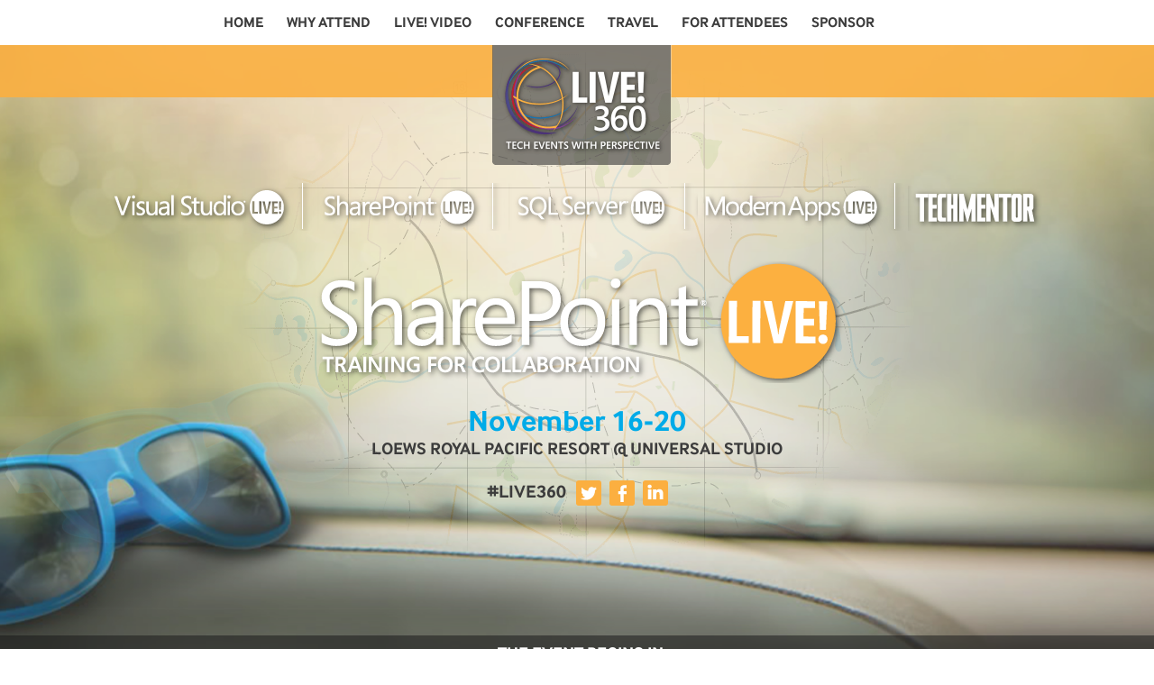

--- FILE ---
content_type: text/html; charset=utf-8
request_url: https://splive360.com/Events/Orlando-2013/Information/Travel.aspx
body_size: 18132
content:


<!DOCTYPE html>
<html lang="en-US">
<!--[if gt IE 8]> <html class="no-js" lang="en"> <![endif]-->

<head>

    
<title>Conference Venue, Hotel  Deals and Travel -- SharePoint Live! 360</title>
<meta name="description" content="SharePoint Live! / Live! 360
November 18-22, 2013
Loews Royal Pacific Resort at Universal Orlando">
<meta name="keywords" content="">

<meta property="og:title" content="Conference Venue, Hotel  Deals and Travel -- SharePoint Live! 360" />
<meta property="og:description" content="SharePoint Live! / Live! 360
November 18-22, 2013
Loews Royal Pacific Resort at Universal Orlando" />
<meta property="og:url" content="https://splive360.com/Events/Orlando-2013/Information/Travel.aspx" />
<meta property="og:image" content="" />
<meta property="og:site_name" content="SharePoint Live! 360" />
   
    <!-- BEGIN Google Publisher Tag HEAD CODE -->
<script async="async" src="https://securepubads.g.doubleclick.net/tag/js/gpt.js">
</script>
<script type="text/javascript">
  var googletag = googletag || {};
  googletag.cmd = googletag.cmd || [];
</script>
<script>
  googletag.cmd.push(function() {
    googletag.pubads().addEventListener('slotRenderEnded', function (e) {
            if (!e.isEmpty) {   // If the ad is not empty
                document.getElementById(e.slot.getSlotElementId()).setAttribute('class', 'ad-loaded');
            }
        });
    googletag.pubads().enableSingleRequest();
    googletag.enableServices();
  });
</script>
<!-- END Google Publisher Tag HEAD CODE -->


    <meta http-equiv="refresh" content="0; url=//splive360.com/ECG/live360events/Events/Orlando-2015/Information/Sharepoint-Live.aspx">
<meta charset="UTF-8">
<meta http-equiv="X-UA-Compatible" content="IE=edge,chrome=1">
<meta name="viewport" content="width=device-width, initial-scale=1.0">
<link rel="stylesheet" href="/design/ECG/splive360/css/style.css?v=8">
<script src="/design/ECG/splive360/js/modernizr.custom.32562-ck.js"></script>
<script>
  (function() {
    var config = {
      kitId: 'jvw4osu',
      scriptTimeout: 3000
    };
    var h=document.getElementsByTagName("html")[0];h.className+=" wf-loading";var t=setTimeout(function(){h.className=h.className.replace(/(\s|^)wf-loading(\s|$)/g," ");h.className+=" wf-inactive"},config.scriptTimeout);var tk=document.createElement("script"),d=false;tk.src='//use.typekit.net/'+config.kitId+'.js';tk.type="text/javascript";tk.async="true";tk.onload=tk.onreadystatechange=function(){var a=this.readyState;if(d||a&&a!="complete"&&a!="loaded")return;d=true;clearTimeout(t);try{Typekit.load(config)}catch(b){}};var s=document.getElementsByTagName("script")[0];s.parentNode.insertBefore(tk,s)
  })();
</script>
<script type="text/javascript">
  var _gaq = _gaq || [];
  _gaq.push(['_setAccount', 'UA-9899118-42']);
  _gaq.push(['_trackPageview']);
  (function() {
    var ga = document.createElement('script'); ga.type = 'text/javascript'; ga.async = true;
    ga.src = ('https:' == document.location.protocol ? 'https://ssl' : 'http://www') + '.google-analytics.com/ga.js';
    var s = document.getElementsByTagName('script')[0]; s.parentNode.insertBefore(ga, s);
  })();
</script>



    
    
    
    
    
    
    
    
    
    
    
    
    
    
    
    
    
    
    
    
     

<script type='text/plain' class='optanon-category-C0004'> (function () {  _ml = window._ml || {};  _ml.eid = '50202';  _ml.fp = '';  _ml.ht = 'shex';  _ml.em = '';  _ml.dm = '';  _ml.informer = { enable: true };  var s = document.getElementsByTagName('script')[0], cd = new Date(), mltag = document.createElement('script');  mltag.type = 'text/javascript'; mltag.async = true;  mltag.src = 'https://ml314.com/tag.aspx?' + cd.getDate() + cd.getMonth() + cd.getFullYear();  s.parentNode.insertBefore(mltag, s);  })(); </script>
 
</head>

<body id="Body1">
    
    
    
    
    
    
    
    
    
    
    
    
    
    
    
    
    
    
    
    
    <form method="post" action="/Events/Orlando-2013/Information/Travel.aspx" id="form1" novalidate="">
<div class="aspNetHidden">
<input type="hidden" name="__EVENTTARGET" id="__EVENTTARGET" value="" />
<input type="hidden" name="__EVENTARGUMENT" id="__EVENTARGUMENT" value="" />
<input type="hidden" name="__VIEWSTATE" id="__VIEWSTATE" value="EJEHjiB9Lo4Nsvk8TDeicCyD2r0XsbnorS6YIDjAd6DQ9Q/0qAN4Tg4yrqpUDByegYvc07QbHD5XpHHCxOOnoBCG2FeGMMNKLOCeCgwtcuixBvxQCXebpzGnm6Jnbvx8JynP1ZTt/CTsLgFyd5dUQIf1L8/rGTBYgWhEjaWsaNzEPaIqkmLpXSRD46WEcSdeJpc/LBs8BMI7rB++314QJPIgXSlQtskjdSHEu7GTj4zfFNzJAEmgbmjwxMPdqV8Wjd9vVfo49RDU2jAo4jng+WAPPeIaoBAteqTRcVq50pYsmhSIY7XbKeqWojkITGHVfDklbokygtt3eAQpPUGGPg57mF9HO+IcTLTmZhIi15CRxdmsiKAhmRs7bA1yS9SSDyw36/EhQem3poJNED2crHObPbkQ6FMfY5wksy+KZARDMHz28KQZH9cMwkIodAwjHkEnApuNyXuH3xrFD9Aft342jarcfebI1ffzYFC16tKEMTJKr9rjzofoTk5p+kPZ+W9vEXeCR2UjmASlrTfWv2i0RfNkvPquNQ9+edypj8KgQ/[base64]/nylRYCPtU/fHrXXI72DWsFtGA9CYnfKLOKBdbgPofrIAdEillTmxZ0Mcgd9DSVaQNjsX3jqd3lbccEg83a1ADWw/b72LkY6W00gfICkN7MjFtOfYw+dYUJtCE94/7hKckU6ijzsi4bbxcprLjLbxbddXw8AwEYge/dxxMattLLujKm+J3T0jpaErJkygX6XBnv9q9co5QLosCmdmxipvRvDTGJvv9vBmdPAbZCxM9IVF/BCcVaLegFbPsDHbVuo91WSDvh4+HFsp6Euh1kQFRvgBM4szZ42MsntHweqrd4tMdnFBH7lKnAA/AwOQMCCD/oNrIyPYPAA4GrXZxNbJBSugGXcP4NjvCIQZofVP/v33mC7S6p/[base64]/0G4Y2elzHrCE3fLfTFp4OIgXg0iYs6cVxzHfRqxYguMi7cinYYKa2sNVdzCYAAFR1BAYA5s9kuteZNPrkg3CEl7EUg9cDgLY5p0qhB0/A33oN/OmPdRbDw3AhdyEdGJ/pFMtnvGdSXNLaP3vIHgCCiENT2FuZQaU85piDzEhCCeQojSLuzVyeRGj6uWk+YMfz3PiMJwXfmQ6k6FDxijDfcUB4irjjfrg42WGw15/mv4SBAg7G0X86VDnewDBTZTcC5aY6HhGoWPt9v3AxLgTG7Q+Jkmjp2chpGUk7jCQbG4EgEUlNlfIxmMQTP9Ujxjeh4a0mgY00BGCbQbUe2PazcaKKydxflysti9csdMO9sljXnz6sO5uRx911t/eyhkkZ90mFLhZSrujAx2BDUkcSC64XbdzN8eN4qTfzgmhGfN8kUUrH6Ut+pyFlQIWlTJDf7WqUqhEjEwdQ2KhJM4UKTcq9VSrLDgFLuZx+vIKsNa8NFW4FSwCMGq1JxMJ8QG7LlPZn7eJ6CN+obnOkkpR3iCZdNGnUQo452C26d2JOl/l6sq4QuJN2lVuxiGZ6bNem62lxpAuUmeZ8JDC8dwFWhJ77uhsO24YliBikShjHTL48j9HOU/17iDCEHxooF6Ow3owGyqiF5AnNAEhMU8spnguOuSHgRL54jGB+Sbjah4dTzcZfB/keRiyuoIHgU0YAJLEEgRMOPCLE+KoCRFrBKHrM7Y0xO1fbKYnpB9fpXvoS182xfQIaIoBvQRps0f7pOoc39S+6OSKOeNg0JgHq8RYvXVPYLoF3d/FxLsrCT95NyJ9JbmwLCuD+geQt4h730sOfh+WlWnUhWx2aO83JzYhzfPbd9daKb8LI+JSw5hMEyJMAlkkooz529Fe72u/e9byw8w6pLr6CBxoOKdA56JSJyPKGTpvApiURZHUprDSyIl0twqRi35bU8zYuPufebf/oAX7V8kqI/A8N10iH0ObR7+sfoX26f2BK4/72nlUZseA14DS8IpcU4dt/2HNUIimUuddUJXEbmeUjRGxKC+PZBxgVBXTjYR15OmpVux9uEjJC8AX892QlOV9pttlVipUlxDvS1DH3Q86cYg1s33p1Fe3romxRE5Ej0n5CC6mH6FsHP8O+7fFLpDhkdrW4h0gqHFhve7zfKbz3Wfe1vqAIOdv/LS3ZpXQa7qTGoh5eR/Go67sbIIxPDKiXgp0bQ5mhuRpE4I7+CFPPjuMXLsTAb9HWy/NlzJ/royBnAhkcws0yDFx9U+pvEmULlaIRMB5zHWBB2xfQjP2nbGnEWd1HjHeGbZ7xvwDe7NaV3mCYCEN4nuc7vN5ANfpFPs/+HYHMfBkGyV1sA16q4UvdyoAnPw+aJ1qWZBxvR8Z34wYbBVh1IeSmzoc33cvcDKUohHtEGgGErLKk2gvy3NWgrtHFW+SJ+2R9lkfHAiUHa8idirUWEwwwiFnulOwnDgwTnnV8z7/Z+OcEvNsW/CKCwmmp1sJemRp4fya5cSr5abhz8blslE74zXQgOaytDhUMMPiVTXfYK5DfdQLQlouVg3n2K7CiNJ6pVqTkBqby8c3nBYsnId0YPAco/oSJJLypmq2AGOM3OBPmM1QRqxYNdX1Mt6M8+Uj2YhegqzBjcw9wo6fcGofqOXzslunb+MkreLaPjtjWOPp0dE3s+9gIs96qf8S0vL4cNML5wvdcp7Mx9KaEAIWOqfDNFA94RuX7Lv/y61R3vZSlIqnG3XwdWQvEF++W+zphwu9ZG9xCG0hEFqMIKDhIGcWAh+3f/6ywr4679ePlzGcB87pf0ZTeGYfqCrqJ7oCjo22QTI74r2MucyBg326QWAxjg8rBOijOszun1lKip7+ZnopCbBwclEnp2IkiZZpOsMo/BGAWu2+I46eB0TzCFhnaF+uboanAjiB+kKikeq31gl/Tw7g1Otc34gULaXj4TpUQipJK4wcA9trqhLej56QBbqieuYv1FBgOAt+2bEUOTB8jf+CI9u5l+Pq0lag6LWhrHEq7MCBAdY1ZKfakkBwmwuyniKlDl1uTzvrxwQn0pvKmQ4hcnuXClQdlJ6xnqFPJ9oal/iGG6NUl3ZjE4kyx12VyrPjjmY4znBiUIoxdgy9ezmrp50FVwTvUy+imJbHHv61/9SGd7co7HMVtUcbzL/RFNAGw1XvRIRp4PJ6WRaf1kG1a687ora6lrmAZpuWU4oBExc+DJt0KDhAlL8U0RabyDlf2QPA1JjoaeBYJxKPLWddzoTRaZQHAzkl7Aq2gEa2eHDq84nUdGTd8Z/N04px9JmrPyk+ukt6B3WGAXTVRl1k/I8OsXUH8rQv2ngsaStEHvpinjaly6exgxZJVUkGLYFYj8lhcvgz5wNcogNTnk50z2FzFBajVKoTky53qr+KegtgsHK+2WfhB/QmSgEfp4BZBnH5c4WN4LIwxweg6HSLFMhYJkuIhP0e82AvBLbBYjBhdZstB+nJY6ykApejSrlIBUR80qAzqnCsSb8YiL7q638Qq0o+wVXrpiZ6E/nUoi4ZNW5Beor9vjoOeYuAbwrkpGZj0t+t7nm8LV+/cJCNwD55Dy71KYUGANv0IMI8TPXATxu7EQghojoow1Re+zMBaoqrz+gNTPrAoFdXZmiQXCtUj35t+FCIyDCuTyEmJ6NHdb+QNj//Kc0NKfn5aZFMKgnwpBF08N0vkiPNm7VCP9OK6P+EflhuJh5wZz8I+wLiqC0aclG6cHciQC/oQ7jdkRKJdoUgk34nIigbsydiNfMPB9k6GEOOot1JCQWxP6gpizuX/TLeqY/4W1XDCumt7qlxFH1lSN+a/QErjJ2U+ZedwTGQDReK4CuXyy68+ZpwIG4qb2ltL0fnOYzkz5UwapQ47teLblgJpRYN31+r/SsSwINZsu1AhTfLXVGfmZ5HfDdOz58ZMIP9McUJtCUtflFXRTKv3ZIj+5PdOHyW08gdpNxoFsyqx/llerSc6GTCRJlTfZqBJXhUq30VzdtJ+RVSlxiErmfHsNcgd0vToF1hFw7pM2tXI2VJNDXcpL/Oua7zr0sLpZk8ead14Sxz9tfgnpU57J4Brwx7meEcC0/5rXvP32XFTTROQ4DUtecf2PS2RMQjNRyTYkQChP8ydni1yUWB2OK/7ug9UpLR71BLUI7EAtF001SvZ4AcMQ/LrzCwONiMjJ9uCOU0sO37WdW2x9o4Itbivp50DPS9CQMWquY1Lyd+5mUPDp3hurTXqVGTf6q8nzpfxDk+hIEAS3fiLe6V/J+l7YlP4po3usM6RPlChMiony2+qFxMO8xq3V3M+PYtNkLoYnHa0VAR+hLn97816jI65y3UK6hY0ExEhFGu/gx3FN+IJkhSwwAc5ItsUhJ7UNiz3xLhHkljytmY4HlTDWRyWchsF/yzXnnA/Z488dcUv9ypJ1VJeFdssDq9Y16AmJC3MmLXg+EEsJ4fHNZuCR6l6MobW0j+Kp9jjT3yI5X2NPnyWsITkEvqIpP/PqWMFuZmR2iPZlL3TkUGS+gLG/UM5sXlwM4zcOpvfPK0j5WDRTA9WRizNOS6yu8SvjdvWMuyPEh9OaMJ+Hyi76Emq8KbyCpJ1MzktSlIHUKh8hcqpH/XttGupfQdbN+IJNdCDlWb01S+1rD4YAXDsKtU+ZB4aP8a2Fa47R2GTtQAFTq9tXnoWTbU9Jxqqtsc1xqIwHhSXgZLsh5RoE0IjaSnmeaLgA2L3bIdjIhs/GPtjgOyP/TwMSr9+NNUQPdgvku9H/RCFipQjQ9SkcJ05ywGFbU2riaLgicfXWj8S3m3Cs4WS5N2bIVi/EzeBYMt6dKFP2J7z7kXmb5JfFrgHsGBzwTc5V9X1Qvdsuc1DInaGGl2BfinxTGcE00Z7mKjczCdFj85Ci6ItdCLBrW/MUyptIm/TzfcT2i44wAXJdpxZwsWMzZD+3mdFVhRLcfD95f5RIDivyp9oSU7KP92aEK42EDh54RWUyZcxXSuqMO2jGhKEFCPRBpVuX9c3RC49YZhoEIPMtPmq2xnXn5YaElPvGUB5VaHA1iGVbG/fZdJteBCMtLh63vM66TFnV7atGKMx19+uLrW3UinFkytTCrm//[base64]//rtVGy9QM6U9+6242BR3HajCMnSdRBsJ7fVBGqoslZJS23luKCflowL6+/jV7lsxnPeTxcHA1CsFs+epu70G3+nBFcbXiJYy6YZb5ANkMh76XNmeSk7zR3shidhL4aVy48QsKmQZp1rbSILSOPdkKWUelR2BRjC+wUUE2pNc0qG4o/pTNnlzGNG5lORQconSZGiRPUPYtcA1hTndGOMU5MmRQvHjMF353cguvPGwqHT28rr2QkOyydxI29BtszPI4NKWno2xPCFtzuWbiSZ8NZgTT1PYumNf+oZvR8dS65jbS+gck+IBel57FS6/oiFdSlD2mZOK1DS2W9++tYy/BYRNFFczwCOiyymrdirddnRP0G63tu1B59hSXPx3Phn7Jri4KZKnsay0lj5h3kWtv0UH5F2NcGUuSc+xe8CuND0zYIk2xjs4Yo7KWeuUPfS7eW2cyN4wyeRluwRihjh76cm3zWuBgi1WL8vfcOz/[base64]/ItSJ7YZ4rbBUv65O7/WbN6o7VwG0fp2Am8FBiLL3IVjc8k+p2pZXkqRktDg8RSRtCqeSnQxQe2cBDiHuXItjgLpMi395QUSjsl9AqrVw6qJyEaGzGTNhXGZ/r9TgbzdOUPPuKhxy7bVZBVXeOHPclsOgeWchZ0FlC8GCnKGUzP1hqzv0Ka89MRsEb2phvk00H2+42mX/6zKhSsknrmnJ+h7mbAIo8/LMkVOwHPkdwcViZeQXfYtN6wK4I55FknSURVKNVWnd23kp3R/uonJgalCPmXVmOnfGgpOut5PnUleuU/fHY62G7yjIUnjTrqWf9waxn63+UkpMioSQxbVUt22DsK/9Erj5LI2tCuKnQSq7IpQeznHlLM+LBxxxkNJYup80Gf/7rm3tnAW9wuM5eOAYumnz4hLMG21KI5N0LOQetoNkTR5tvzB5rCS5Zd/v9XI2rCGC+q90zCtrSy3ukkuz3Gjs/dLSU8eAb9MH2F6kWSugpn8K+A8rcXR2tHrFBJVYQuS7/MbEF2sSqscKvUsjPpBbQZHpr3nwRfvJNcXKxjO2lzRy5cKuGoqWDJCjCODb6zWMoreWOsDJHlkB0fL0880auGyJ40j1wQuK2UFNqxZBQCzHMDACid+bqfTwO9AY3kkmOuQRjhH+kTA0Rj4cAT8NnN8ZKdwk5BWuF/FGHNPPKOHTEYQMfNVspal/4tGgGWGWuKNecFcoQ4msJ84J9doKM7B8cHYGYQgt8ZvP889+8vLX7wk/5htt4bJRxEjlAty/tkFW61sWjgSW6EAKJKGjrMKr3GY44XBP8zoKvz/pVmypfQ+ohiRBrDS3M7bmDXhvMC8K0YPxKo/Ix0S9aCKi/dCyDLCib/RYKdKzNLa7G7FSokaskMmw5CFxOluJZJoqUe0LFiFoBbsBJ98mnOHAt0In8SOOZhiUMnB/cHWSfs6FEL0pY8CGHPHocPlXaOp2BwkGVTgW9UjhPMxIcATA8NPaIuqPrOYdU19jcqr9oTh8ve6fjQWRmBVjY4sZH4KlhdfS0KJbSJu9K3XxFoV/J/5zGlh4NGbYACXnBDo9wfQ9802hMHzYBAwzNQyx3O6x28vkDIACxE4akkuLO7SORAzzJbEE0c+nVVgE8YOfr7xXn9BYOCVq6kfUBtmuHzbNQZ3rTV26UuW7F+DFwwbYqvSA5nW0hhlLdQgDu1MuSrCQ7Y/HcBzuFBxQBuyC6JZNJ/icD+wX66nu6CZiy2jHv98AKhavm3c7ukoZHvaC3nhEtB6N/E50XhDEHPongd7pevd/5NEojDCe0yJr0FBpzJASHMm3V7O38V2QfOU3X4LJ2vgqwc15Ny4heZGHqYT+hB+Xkxque4dKhkh23un7r0LTyldje0lOKsayOpI8W6XHTG6/[base64]/bzrlW0Dw68zk3DFhcp5J6hQsUHLNQ3CvPIwGzvLYmg3hrWDnVM2D71XHP2VRU2+GIMEJVCj1/yhZ7WLD0emmffw6jNvVLLmaPA1zmBLIbVd29XawDdBIq74zNW5/y47uUisMACh88UT3gyJc7gbDBUVrnow40QL8k8Ud5ka40IasET0ZT8O12uKlHwMjjWOEqF0QSzuNVTkFjKuHV/jAm1eG+5/OS9esbwagSoZn3q/Hh3jls0A6KUZtKj/[base64]/jc9FwtXMywPlt39AHc4G6650TjIpBHm1BU/17TORuaHO/[base64]/WeP8EZ/pcoz3uUk/yKg1lplmG6ZZVqCGxjItHnGJbmNPhNDrBphg8n1rule3xk+WD0mM3QqLyEIwQ5o50aPilTM1DuhUdVQT89YmYgArgLpCfyiYPXA7+Z+Iq1rgPX6mfwHniNFDpxTgO/zqvnR4UuQYvJULRKqvOlX+89+i5R4DQh29Hj1Lf4Ad4YLwa6FrEI9CHjp3ThbpCNhoO78xLhuiBmq3yYhzkB40oPDAPZMmTzLQnGNZUlfQUPcPd3BUNpVEutr2Xt1bP20QIgArBof3I/pcE6NfQYyM9qAotg+6M9oOgoE73DQnpYF8DCMlBcxY7JOlrzcW14IHwINnwkZMEhSZcr9JpVszbwW3hXSlI8BUECnDBa26jk9fwOExEklaRjEh0x0tSO0QuPjNOszht0iw/rvFEL1Q5ikeAEXURBQHcIpano9mAIASWQ3qHotnGSMVXjZZYzc2GW3pA8ZoYVEYATfrfxOP1W7+iBes9pi84K5t74QuA8VPlabhp/7S2MQgG1gpiAsgHXcKVoqfDzMG7QhRgz5Rfa2Zh7sfMGiflessDNJuWNezZJdU5ccAiPaoQXVFiCY81F9OVUdR8VCgdBppsSV6t4Ki6JnUS8FCTLhURKHGM14UPvlFsvM0IqLin5uqJBc90cS70Ayk4jon4Y31VceoQJ5+GyEqIxU/54TPYJMjvRnKekmRFWbnzM702TKtXUYlk4FS6xtXvMpxs4Cdyf5cUSgoa1wYT4hjY86s6VuPPOTwPxojy0Hciq6qEoIalmbkYlwAQP/+ISojy6/c3LKFt0Tuy3F5ngIKvW1kKNH6L5C/Yj/y2Exmr6ZKvqMZ8JFFrnWnGHKZ8J8BsAH2hO9YprwD09AikhhKJGerbYJ2WzrYkRQ3HJP+wTt74jggJN7rjs5+3EGg3+8BfUJNAdLVUXXLmW4AVt3G8lWjNfGauXXyAFlCQNN9ZutEo2qfyUxPsaG54FcLCf9jKRUSchvw2BsrSOn/JCxTnCRfo0bccEMKrDM0PmBTaQuRMe6aZ2wQuMrdvucpBevFtqT9W425GKz6rzLqCwdkp0Zk8xTNWcEkvb/vjHQH87IN0YNWhOBMEtKM7fDktytIPPX4AFTKK7ejum2ROlwV25mWoxqDn4favCH2vtjssNZQijbWCjqYJo1vZAR9BoFxFUrktNeYhgdQKvGKqcN/0RgTMVFPtlgEdYhNTWy/nR1Xg72zBGIDsImA/ZF9YDyUVryDcHWqMKNmJgVVjXpYiToFI1NxtV2QSG1H6fcBSxkUfgPbs8D8Aoi7JXEpfLsZsHIk+v3WGglM45g4J8DriYA68TUQv2juNMwGClrSxeiGTK9sadZvx3WFJ0SzNY8uOSyAlrqHphk5njDGfJaOdOB2fRejSso+PKebdNN3grOpf1GJxaJUw/[base64]/fUJDenDxFVq5bUAcCppQrZOq625sk5ryf8IJDmMMB/Ymx8Fy+CJp4w+RkTQ/8du2iGbZO7p/bzh3fPv02XNCoxZeZfmJ9LetC8UgyWPzcagempsXfxtkUkWeuETX5XygHx2SELAzdclHOaNn8pOrkI9r8ogZiazcVYDSw3sIwfebkeIYoM+qIkBKrkdj61LbEJSkKYWsSHc8QfT9jE/TkMntmGnrn74V+aur34kwW/oGFZ+R8KZHZK/cpPOo5n6PUJynCzEXf2OGy242nUKbOxOXP593UktK2grlavSec3MxJTwrFF9f8DLBMENh4RCGui7xbuLAyUIpNkAdIj3fZ3nrA4gXmKZCE8Q+sO+7poWiVRl1jPFKBkaqFWV/vlI0EL7/TyH8XxQx5+/pHUhJJ+VjpSRp0CfODwOuUJMiQ6BpnS7nH9yQDkDmoknash1BXk3dvil1WDHGHOaHmvSdM967eetAtHw8I4YDz2ON58MDJYuBdcYuE2+Bo+YRv6OhNuniTMUnO42NUu/id8PlyWzev7aQdIcGLeYmwbzl1NkUDN+A4/BCd5idOpIRiDOfzIMWoQ92uUhEf9Hucyku/j/tChKiI6jAZAjtoOqsePeMZtF9qidREOmrIV92fM2wEO1FsbPf9d0E+jb+TCpnD6GRJVfO/uHG73/[base64]/rRCEUcEDXYHTiotjklIH4NP72w96OPrxy7ZvxwlVfev6+yjvF1h2P1t0preZtg6auhpcbxNtriShTFf3txf+QxGCpc80bhRj3G8YgyJNjdlrGXgD4LAoLCkbwmsuFUMwyNP5JiltnOVAJzy1cuLlZkTTFPQvaJKukfeAxlARDD2OcDxA5Pw/DNqlasP4GmbrFS7nNzyteIAB2PRKONK4YSsH4xXGkIy7wii9c/fnh8Cb1mXYTeeqINa8JNSTn6534Plr+m9bZuEl04iBHswd1tp9FIrADgueNvH8G99Q2//cnqqiUDkVWBOr+8OsCS1/eG/dcFWI7sRWBSYn+rV5Sr7drD6sslh8+NJJe0CFqLmfSZLLX5ZG0Lmsr7Rjjmlw9ybYqYtLkXA1+2eoQ9j6YJY52jwh4XDGJpJoxOoLsubSjNI8/lHfLU1nxopmnpH+wtKCpVHdN6qxV84pl4wc064CABwdVd+uYfD/OljPO9gkDSm6DLm1A2Dk7CmT030H/PWeMhYWmoX6OYkGois1lt98kCpCKPYeLcUeW4VNkM2D+TJx9gDoXaO0OVfikduml5XtMpasJCI2X4Y8TfxIsRCwBNyij1h1x6kETpwoSaFxKI+kDCLrMR/7Vm7x+tsXH/jDUlYoS0sKHhZ7IEl5APO7mV3x1jRP/JGEjkW2YlFSkMm62zkOS8nd4d3wqCYvncfguk8oQMmvcOz8y72sIhvsCN6luH1OcunEoTIFwrX7fO4PdNAOmHOjQHVc6Rvvkk3wfhnOJcUHnorNwAfzxIuRNo39jTUz0PD6Qbb56EuNteqVefj3d6A0ll53G3dzGygFgEySmJhxijhzxjfnY0hBx/d4kpHSrGMmjFAcBJURSMA4EJ7YpTtj+WfWxci/IdnduAYawZnTKFV6DqNb2RXtd8+jXzT8IshAy/d5SXxCF27L+2onwXDc9N3AaFfTrT9qP+MnV/ZAqd6qoLy2QEjv1pe1lXGsDHBO2RpmoypsoC8dWgCetOvvcJctC1phkpiFCcwwRCiUDz62+i36QZeF3XgYwAxb3kkvJTNZBLXlq8Ar/SKkX9CT0cJzpY/[base64]/Nbb5JKd4fpRTH+m02Y+h8nW+izd6SBBnWzqGcezGIr/8nkOtjbVhlKzhhn6GcrGcDVNjN32tqL63EJzxMYfZupm5r2294t5Ppprzu6mTwNdR/3gtjoz10Nwry+gDFZFvOCKEYed6xhhQLnykmDjJa+90SGPU5Cci3pAXTmQqZi6ixc1zSYsfa4bbL7kHzvnq6uARUaqzr88zV1vJGFposxhJQH/vdYwe0NyJt+tirXXIYIo1cX6kC3pKgplCHt2SeYXjv5ebOvk2pgRt7WOwBSOGD4eYXhQzVriUnVzTpmeSaodRDVaSsvzKXwW4cL6GqXVD0nGzXj69hcz/o19TQawrDUxAKgCefkBm8dONCvF9RYRCoIg8doCxjsmhsCyN3hezLsNhuzASmuZKA29voUyuxVhxYmRlzTJJOX3jFoUoiL3qkaAjlMG/xv3QtL7lYl/NfIbu9x93gMc0jS/hdFRFMs7WJKJzCpGWOD4KKd6UCE+JtzWtOySz/N58bkgnIUvo4zo3X3rZPHhMpI8bHQpmw+8GteOg21unN5Hjs8K8QToxjPmnXAPqpt2RqZ7Kc2MW/YsHy+JoEzmasNjKxUzdZEmain2XTFUkGKSe732BNMj/Wa8NgJ2Lo5KHDaD/[base64]" />
</div>

<script type="text/javascript">
//<![CDATA[
var theForm = document.forms['form1'];
if (!theForm) {
    theForm = document.form1;
}
function __doPostBack(eventTarget, eventArgument) {
    if (!theForm.onsubmit || (theForm.onsubmit() != false)) {
        theForm.__EVENTTARGET.value = eventTarget;
        theForm.__EVENTARGUMENT.value = eventArgument;
        theForm.submit();
    }
}
//]]>
</script>


<script src="/WebResource.axd?d=pynGkmcFUV13He1Qd6_TZCBIjC6zCiEqmi_kDcnpBDGtmmPBmv3CrteKCAgzbUk5eSixZw2&amp;t=638469875903148691" type="text/javascript"></script>


<script src="/ScriptResource.axd?d=NJmAwtEo3Ipnlaxl6CMhvjOi3DLD4zu9UUlzLQS2Pj8Zl7U3GGzKjrUUWPK7kr7X84IY0wu4RVTMo-8S1T1ETJUbMxWXpTUd6UaVV3KCdh_RmmxS8AjzCGYQQm-A2L61zUnFv1cgjZ-Auo-jdpBt78-pjzo1&amp;t=2e7d0aca" type="text/javascript"></script>
<script src="/ScriptResource.axd?d=dwY9oWetJoJoVpgL6Zq8OE-5gR9tL6WbHRPatGElJVzGCYjfXu8aIZzLF_D6RDXd5pewafT-BRScKSOP1t-1FDqNUrmRDUtJzHsI6NsPO0ZTiWo4B9U3npdnsfFHooNo-Y1-34zXKnaTDXbmQAr1eCN9Xnc1&amp;t=2e7d0aca" type="text/javascript"></script>
<div class="aspNetHidden">

	<input type="hidden" name="__VIEWSTATEGENERATOR" id="__VIEWSTATEGENERATOR" value="A9DC696D" />
</div>
        <script type="text/javascript">
//<![CDATA[
Sys.WebForms.PageRequestManager._initialize('ScriptManager', 'form1', [], [], [], 90, '');
//]]>
</script>

         
 
 



    
        <div class="wrapper">
            
            
            
            
            
            
            
            
            
            
            
            
            
            
            
            
            
            
            
            
            
            <div class="leaderboard">
                
                
                
                
                
                
                
                
                
                
                
                
                
                
                
                
                
                
                
                
            </div>		            

            <header role="banner" class="header">            
                <h1><a href="/events/orlando-2013/home.aspx"><img src="/~/media/ECG/splive/Orlando%202013/sp_logo.ashx" alt="SharePoint Live!"></a></h1>
<div class="information">
  <p class="information-date">November 18 - 22,</p>
  <p class="information-location">Loews Royal Pacific Resort at Universal Orlando</p>
  
</div>
<a href="http://live360events.com/" class="live360logo" target="_blank"><img src="/~/media/ECG/splive/Orlando%202013/live360logo.ashx" alt=""></a>




<NOINDEX>

<!-- component markup start -->
<div class='topnav nav'>
    <ul class="topnavlist"><li><a href="/Events/Orlando-2013/Home.aspx">Home</a></li><li><a href="/Events/Orlando-2013/Information/Registration-Info.aspx">Pricing</a></li><li><a class="hasChild" href="/Events/Orlando-2013/Sessions/Session-List.aspx">Conference</a><ul><li><a href="/Events/Orlando-2013/Sessions/Session-List.aspx">Sessions</a></li><li><a href="/Events/Orlando-2013/Tracks/Track-List.aspx">Tracks</a></li><li><a href="/Events/Orlando-2013/Speakers/Speaker-List.aspx">Speakers</a></li><li><a href="http://download.1105media.com/vslive/splive/2013/SPLOR13_Agenda.pdf">Agenda</a></li><li><a href="/Events/Orlando-2013/Information/letter.aspx">A Message from the Conference Chairs</a></li><li><a href="http://download.1105media.com/vslive/splive/2013/SPLORL13_eBrochure_final.pdf">Download the eBrochure</a></li></ul></li><li><a class="hasChild" href="/Events/Orlando-2013/Information/Exhibit-Info.aspx">Exhibit</a><ul><li><a href="/Events/Orlando-2013/Information/Exhibit-Info.aspx">To Exhibit or Sponsor</a></li><li><a href="/Events/Orlando-2013/Information/Sponsors.aspx">Sponsors & Exhibitors</a></li></ul></li><li class="selected"><a href="/Events/Orlando-2013/Information/Travel.aspx">Travel</a></li><li><a class="hasChild" href="/Events/Orlando-2013/Information/FAQ.aspx">Resources</a><ul><li><a href="/Events/Orlando-2013/Information/FAQ.aspx">FAQ</a></li><li><a href="/Events/Orlando-2013/Information/Sell-Your-Boss.aspx">Sell Your Boss</a></li><li><a href="/Events/Orlando-2013/Information/Attendee-Info.aspx">Attendee Info</a></li><li><a href="/Events/Orlando-2013/Information/Reasons-to-Attend.aspx">Reasons to Attend</a></li></ul></li><li><a href="/Events/Orlando-2013/Information/Contact-Us.aspx">Contact Us</a></li><li><a href="/Events/Orlando-2013/Information/What-Is-Live-360.aspx">What Is Live! 360?</a></li></ul>
    <br class="clear" />
</div>
<!-- component markup end -->

</NOINDEX>


                
                
                
                
                
                
                
                
                
                
                
                
                
                
                
                
                
                
                
            </header>
                

            <div id="main">
    		
                
                
                
                
                
                
                
                
                
                
                
                
                
                
                
                
                
                
                
                

                 <div class="sideBar">
                    
                    
                    
                    
                    
                    
                    
                    
                    
                    
                    
                    
                    
                    
                    
                    
                    
                    
                    
                    
                </div>
                
                <div class="pContent">
                    
<!-- component markup start -->
<div id="ph_pcontent1_0_customPages" class="customPages">
	<h3 id="ph_pcontent1_0_TitleH3">Conference Venue, Hotel  Deals and Travel</h3>
    <div class="customPages-content"><p>Combine business and pleasure! Make your time at SharePoint Live! Orlando even better by bringing the family and staying at the Royal Pacific Resort at Universal Orlando, home to all SharePoint Live!, SQL Server Live!, Modern Apps Live!, and Visual Studio Live! Orlando sessions and activities. The Royal Pacific Resort at Universal Orlando is a perfect retreat with its exotic South Seas flavor for parents and kids alike. </p>
<p>&nbsp;</p>
<p><img alt="" src="~/media/ECG/VSLive/Orlando%202012/lagoon.ashx"></p>
<p>
<h4>Hotel Information </h4>
</p>
<p>The Royal Pacific Resort at Universal Orlando provides comfort and relaxation in an ideal location. Situated just a short water taxi ride away from thrilling Universal CityWalk and the Universal Theme Park, this well-situated property makes visiting this sunny locale easy.</p>
<p>And to help make your conference experience more affordable, we've secured a special hotel rate of $155 per night at the Royal Pacific Resort if you register by Thursday, October 31, 2013. </p>
<p>Special attendee rate: <strong>$155</strong><br>
Book by: <strong>October 31, 2013</strong></p>
<p>Make your hotel reservation by calling Reservations at 866.360.7395 and ask for the Live! 360 Room Block.</p>
<p>Royal Pacific Resort at Universal Orlando<br>
6300 Hollywood Way<br>
Orlando, Florida, 32819 <br>
Phone: 866.360.7395</p>
<p>Rooms at the Royal Pacific Resort in the Live! 360 Room Block also include the following:<br>
&bull; Complimentary in-room internet connectivity<br>
&bull; Complimentary use of the Health Club</p>
<p>Rates are based on availability, so book your accommodations today. </p>
<p><strong>Complete Conference &amp; Hotel Package </strong><br>
If you select the Complete Conference &amp; Hotel Package when registering, a hotel room at the Royal Pacific Resort at Universal Orlando will be reserved for you. </p>
<p><img alt="" src="~/media/ECG/VSLive/Orlando%202012/walkway.ashx"></p>
<p>
<h4>Travel</h4>
</p>
<p><strong>Air Travel Discounts</strong> <br>
<strong>American Airlines</strong> is offering a 5% discount to Live! 360 Orlando attendees for travel to Orlando International Airport between November 15 and 25, 2013. Mileage members can receive credit for all American miles flown to attend this conference. To take advantage of these discounts, please call toll-free, or have your travel agent call: American Airlines: 800.433.1790 and reference number<strong> 17N3AA</strong>. To book your discounted ticket online go to <a href="http://www.aa.com/" target="_blank">www.aa.com</a> and use the discount reference number above as the aa.com promotion code.</p>
<p>&nbsp;</p>
<p><strong>United Airlines</strong> is offering a 5% discount to Live! 360 Orlando attendees for travel to Orlando International Airport between November 15 and 25, 2013. To book your discounted ticket online go to <a href="http://www.united.com" target="_blank">www.united.com</a> and enter your Offer Code<strong> ZQGR345024</strong> in the Offer Code box when searching for your flights.</p>
<p><strong>Car Rental Discounts</strong><br>
Avis Rent-a-Car is offering a discount on car rental for Live! 360 Orlando attendees. To receive the discounted rates, call Avis at 800.331.1600 and use the Avis Worldwide Discount (AWD) number <strong>D005872</strong>, or <a href="https://www.avis.com/AvisWeb/reservation/ReservationsInitializer?&amp;AWD_NUMBER=D005872" target="_blank">click here</a> to make your reservation online.</p>
<p><strong>Airport Transportation (Orlando International Airport)</strong><br>
The Royal Pacific Resort at Universal Orlando does not provide airport transportation, but there are several options:</p>
<p><strong>Mears Transportation </strong><br>
800.759.5219<br>
Mears provides convenient and affordable transportation between the Orlando International Airport and the Royal Pacific Resort. One way fares start at $18. This is a shuttle service that will have other stops along the way.</p>
<p>Mears can also assist with sedan reservations or advance taxi reservations. </p>
<p><strong>Taxi </strong><br>
One way fares from Orlando International Airport (MCO) average $45-$50</p>
<p><strong>Directions to the Royal Pacific Resort at Universal Orlando:</strong><br>
Located in Universal Studios Florida, Loews Royal Pacific Resort is only 15 minutes from Orlando International Airport.</p>
<p><strong>From Turnpike (North and South):</strong></p>
<p>
<ul>
    <li>Take Exit 259 (I-4 interchange) onto I-4 West (Tampa)</li>
    <li>Take Exit 74B (Universal Studios) and get in the right lane</li>
    <li>At traffic light, turn right onto Hollywood Way.</li>
    <li>Loews Royal Pacific Resort entrance is second entrance on the right</li>
</ul>
</p>
<p><strong>From Downtown Orlando (I-4 West):</strong></p>
<p>
<ul>
    <li>Take I-4 West to Exit 74B (Universal Studios) and get in the right lane</li>
    <li>At traffic light, turn right onto Hollywood Way</li>
    <li>Loews Royal Pacific Resort entrance is second on the right</li>
</ul>
</p>
<p><strong>From Tampa (I-4 East):</strong></p>
<p>
<ul>
    <li>Take I-4 East towards downtown Orlando.</li>
    <li>Take Exit 75A (Universal Studios) and get in the left lane</li>
    <li>At traffic light, turn left on Universal Blvd.</li>
    <li>Turn left at next traffic light (Hollywood Way)</li>
    <li>Loews Royal Pacific Resort entrance is 1/3 mile on your left</li>
</ul>
</p>
<p><strong>From Orlando International Airport:</strong></p>
<p>
<ul>
    <li>Take the North exit out the airport onto Beachline Expressway (SR528) West (International Drive, Convention Center)</li>
    <li>Continue on Beachline and take I-4 East</li>
    <li>Take Exit 75A (Universal Studios) and get in the left lane</li>
    <li>At the end of the exit ramp, turn left onto Universal Blvd.</li>
    <li>At the second traffic light, turn left (Hollywood Way)</li>
    <li>Loews Royal Pacific Resort entrance is 1/3 mile on your left</li>
</ul>
</p>
<p>*SR528 is a toll road.</p>
<p><strong>From I-95 South:</strong></p>
<p>
<ul>
    <li>Take I-95 South to Exit 260B (I-4 West towards Orlando)</li>
    <li>Take I-4 West to Exit 74B (Universal Studios) and get in the right lane</li>
    <li>At the traffic light, turn right onto Hollywood Way</li>
    <li>Loews Royal Pacific resort entrance is second on the right</li>
</ul>
</p>
<p><strong>From I-95 North:</strong></p>
<p>
<ul>
    <li>Take I-95 North to Exit 205 (SR528 - Beachline Expressway) heading West</li>
    <li>Continue on Beachline and take I-4 East</li>
    <li>Take Exit 75A (Universal Studios) and get in the left lane</li>
    <li>Turn left on Universal Blvd.</li>
    <li>Turn left at second traffic light (Hollywood Way)</li>
    <li>Loews Royal Pacific Resort entrance is 1/3 mile on your left</li>
</ul>
</p>
<p>*SR528 is a toll road.</p>
<p><strong>Parking:</strong><br>
Hotel Self or valet parking for Live! 360 attendees: </p>
<p>
<ul>
    <li>Self-parking is $8* per day</li>
    <li>Valet parking is $12* per day</li>
</ul>
</p>
<p>* <em>Rates subject to change without prior notice.</em></p>
<p><img alt="" src="~/media/ECG/VSLive/Orlando%202012/pool.ashx"></p>
<p>&nbsp;</p>
<h4>Orlando Discounts!</h4>
<br>
<br>
<div style="text-align: left;"><a href="http://orlandoconventionaid.com/event/1105-media-2013-08-02-20-45-31" target="_blank"><img width="269" height="161" alt="" style="border: 0px solid;" src="~/media/ECG/VSLive/Orlando%202012/goldenticket.ashx"></a></div>
<br clear="all">
<div></div>
<p>This year, we have teamed up with Orlando Convention Aid to help you make the most of your time in Orlando. Available discounts include restaurants, golf, attractions, nightlife, shopping and much more. Each listing offers detailed information and discount coupons that can be printed. They can also make your dinner reservation, book your group dinner party or event. This web site will help you plan your time during your stay in Orlando. </p>
<p>Just click on the golden ticket to: </p>
<p>
<ul>
    <li>Purchase, discounted attraction tickets! </li>
    <li>Receive, discounts to fantastic restaurants and make dinner reservations! </li>
    <li>Enjoy complimentary cocktails at some of Orlando's best nightlife! </li>
    <li>Play great golf at a discount! </li>
    <li>Shop at Orlando's most exclusive stores and outlets with discounts! </li>
    <li>Rent cars and make use of other great services all with fantastic discounts! </li>
</ul>
</p>
<p>This web site will help you plan your time in Orlando and SAVE MONEY! </p>
<p>Be sure to check out the coupons available and just call us at (407) 248-8629 if we can help you in any way! </p></div> 
</div>
<!-- component markup end -->
                    
                    
                    
                    
                    
                    
                    
                    
                    
                    
                    
                    
                    
                    
                    
                    
                    
                    
                    
                </div>
                
                <div class="sContent">
                    
                    <div id="ph_scontent2_0_divBlockBox" class="blockBox">
	
	<div id="ph_scontent2_0_divBody" class="summary">
		<a href="https://splive360.com/Forms/Update-Form-2013.aspx" class="button emailnotifications">Get E-Mail Updates</a>
</div>
	
</div>
                    <div class="sharebuttons">



<NOINDEX>
<div id="ph_scontent3_1_dvTweet" class="TwitterButton">
<iframe src="https://platform.twitter.com/widgets/tweet_button.html?url=https%3a%2f%2fsplive360.com%2fEvents%2fOrlando-2013%2fInformation%2fTravel.aspx&amp;count=None&amp;text=Conference Venue, Hotel  Deals and Travel" scrolling="no" frameborder="0" style="border:none; overflow:hidden; width:58px; height:24px;" allowTransparency="true"></iframe></div>
</NOINDEX>
<NOINDEX>
<div id="ph_scontent3_2_dvFacebook"><iframe src="https://www.facebook.com/plugins/like.php?href=https%3a%2f%2fsplive360.com%2fEvents%2fOrlando-2013%2fInformation%2fTravel.aspx&amp;layout=standard&amp;show_faces=false&amp;width=53&amp;action=like&amp;font=arial&amp;colorscheme=light&amp;height=24" scrolling="no" frameborder="0" style="border:none; overflow:hidden; width:53px; height:24px;" allowTransparency="true"></iframe></div>
</NOINDEX>
<NOINDEX>
<div id="ph_scontent3_3_EmailThis" class="email">
	
    <p><a id="ph_scontent3_3_Email" href="/Forms/EmailItem.aspx?EmailItem={D73C5231-59AF-4063-AD51-707C8797A789}">E-Mail this page</a></p>

</div>
</NOINDEX><div id="ph_scontent3_4_divBlockBox" class="AddToCalendar">
	
	<div id="ph_scontent3_4_divBody" class="summary">		
			<a href="http://download.1105media.com/vslive/splive/2013/sp_live_2013.ics">
Add</a>
	
</div>
	
</div></div>



                    <div id="ph_scontent4_0_divBlockBox" class="socialmedia">
	
	<div id="ph_scontent4_0_divBody" class="summary">		<ul>
<li><a href="https://twitter.com/splive360" target="_blank">
<div align="center"><img alt="" src="~/media/ECG/VSLive/Social%20Media/twitter.ashx"></div></a>
</li><li><a href="https://www.facebook.com/pages/SharePoint-Live/353211254700566" target="_blank">
<div align="center"><img alt="" src="~/media/ECG/VSLive/Social%20Media/facebook.ashx"></div></a>
</li><li><a href="http://www.linkedin.com/groups/SharePoint-Live-4322785?trk=myg_ugrp_ovr" target="_blank">
<div align="center"><img alt="" src="~/media/ECG/VSLive/Social%20Media/linkedin.ashx"></div></a></li></ul>
</div>
	
</div><div id="ph_scontent4_1_divBlockBox" class="buyoneget3">
	<h3 id="ph_scontent4_1_h3Header"><a href="https://live360events.com/">Live! 360: Buy 1 Event, Get 3 FREE!</a></h3>
	<div id="ph_scontent4_1_divBody" class="summary">		<div class="flexslider" align="center">
<ul class="slides">

<li><a href="http://modernappslive.com/" target="_blank"><img alt="Modern Apps Live" class="logos" src="~/media/ECG/Live360/2012/MALlogo286.ashx"></a>
</li><li><a href="http://splive360.com/" target="_blank"><img alt="SharePoint Live!" class="logos" src="~/media/ECG/Live360/2012/sharepoinglogo21.ashx"></a>
</li><li><a href="http://sqllive360.com/" target="_blank"><img alt="SQL Live!" class="logos" src="~/media/ECG/Live360/2012/sqlserverlogo21.ashx"></a>
</li><li><a href="http://vslive.com/events/orlando-2013.aspx" target="_blank"><img alt="Visual Studio Live!" class="logos" src="~/media/ECG/Live360/2012/vslivelogo21.ashx"></a>
</li></ul>
</div>
</div>
	
</div><div id="ph_scontent4_2_divBlockBox" class="eventlocation">
	<h3 id="ph_scontent4_2_h3Header"><a href="https://vslive.com/Events/Redmond-2013/Information/Travel.aspx">Special Universal Studios Theme Park BONUS for Royal Pacific Resort guests!</a></h3>
	<div id="ph_scontent4_2_divBody" class="summary"> 
<p><img alt="" src="~/media/ECG/VSLive/Redmond%202012/UniversalOrlandoGlobePhoto.ashx"></p>
<p>With your paid, valid admission ticket to a <a href="http://www.universalorlando.com/OverviewPages/ThemeParks/themeparks.aspx" target="_blank">Universal Theme Park</a>, hotel guests get these perks: </p>
<ul>
<li>Visit the Wizarding World of Harry Potter 1 HOUR EARLY
</li><li>Skip the regular lines on select rides by showing your room key
</li><li>Enjoy FREE water taxi or shuttle bus service to the parks </li></ul>

<p><a href="https://www.universalorlando.com/Theme-Park-Tickets/Universal-Express.aspx" target="_blank">Click here for more details.</a> </p></div>
	
</div>
                    



                    
                    
                    
                    
                    
                    
                    
                    
                    
                    
                    
                    
                    
                    
                    
                </div>
                
                <div class="xContent">
                    
                    
                    
                    
                    
                    
                    
                    
                    
                    
                    
                    
                    
                    
                    
                    
                    
                    
                    
                    
                </div>
    		
            </div>

            <footer role="contentinfo" class="footer">
                <div id="ph_footer1_0_divBlockBox" class="supporters">
	
	<div id="ph_footer1_0_divBody" class="summary"> 
<p><img alt="" src="~/media/ECG/splive/Orlando%202013/logosforsite_SharePoint.ashx"></p></div>
	
</div>
                <div id="ph_footer2_0_divBlockBox" class="footer1105Logo">
	
	<div id="ph_footer2_0_divBody" class="summary">		<p>
				<a href="http://www.1105media.com">
<img src="http://vslive.com/design/ecg/vslive/2011/lasvegas/img/footer_1105logo.gif" alt="1105 Media"></a>
				<a href="http://www.1105media.com">&copy; 1105 Media, Inc.</a>
				<a href="http://1105media.com/privacy.html" target="_blank">Privacy Policy</a></p></div>
	
</div>
                <div class="strip"></div>



                
                
                
                
                
                
                
                
                
                
                
                
                
                
                
                
                
                
            </footer>
            
            
            
            
            
            
            
            
            
            
            
            
            
            
            
            
            
            
            
            
            
            
    	            
    </div>

    <script src="/design/ECG/splive360/js/scripts.splive-ck.js"></script>



    
    
    
    
    
    
    
    
    
    
    
    
    
    
    
    
    
    
    

         
    </form>
<script defer src="https://static.cloudflareinsights.com/beacon.min.js/vcd15cbe7772f49c399c6a5babf22c1241717689176015" integrity="sha512-ZpsOmlRQV6y907TI0dKBHq9Md29nnaEIPlkf84rnaERnq6zvWvPUqr2ft8M1aS28oN72PdrCzSjY4U6VaAw1EQ==" data-cf-beacon='{"version":"2024.11.0","token":"4b117bcc238c49759aee39a67e248888","r":1,"server_timing":{"name":{"cfCacheStatus":true,"cfEdge":true,"cfExtPri":true,"cfL4":true,"cfOrigin":true,"cfSpeedBrain":true},"location_startswith":null}}' crossorigin="anonymous"></script>
</body>

</html>


--- FILE ---
content_type: text/html; charset=utf-8
request_url: https://splive360.com/ECG/live360events/Events/Orlando-2015/Information/Sharepoint-Live.aspx
body_size: 13391
content:


<!DOCTYPE html>
<html lang="en-US">
<!--[if gt IE 8]> <html class="no-js" lang="en"> <![endif]-->

<head>

    
<title>SharePoint Live! -- Live! 360 Events</title>
<meta name="description" content="Live! 360 brings the IT, Developer, Data, and Cybersecurity communities together for real-world, practical information and training on a wide range of Microsoft and other products, technologies, and solutions. Plus, Live! 360 brings 6 co-located conferences together, featuring expert education, training, knowledge transfer, and networking, enabling you to create your own custom conference choosing from over 170+ sessions and 16 hands-on labs and in-depth workshops to best suit your needs.  Whether you are a developer, IT Pro, DBA, security specialist, or a Data Scientist, on a large team or a team of 2, Live! 360 is crafted for (almost) every IT title, experience level, and team size!">
<meta name="keywords" content="Live! 360, Orlando, Live 360">

<meta property="og:title" content="SharePoint Live! -- Live! 360 Events" />
<meta property="og:description" content="" />
<meta property="og:url" content="https://live360events.com/Events/Orlando-2015/Information/Sharepoint-Live.aspx" />
<meta property="og:image" content="https://live360events.com/~/media/ECG/live360/landingpage/design/live360OG2.jpg" />
<meta property="og:site_name" content="Live! 360 Events" />
   
    
<!-- Google Tag Manager -->
<script>(function(w,d,s,l,i){w[l]=w[l]||[];w[l].push({'gtm.start':
new Date().getTime(),event:'gtm.js'});var f=d.getElementsByTagName(s)[0],
j=d.createElement(s),dl=l!='dataLayer'?'&l='+l:'';j.async=true;j.src=
'https://www.googletagmanager.com/gtm.js?id='+i+dl;f.parentNode.insertBefore(j,f);
})(window,document,'script','dataLayer','GTM-PT9DFCF');</script>
<!-- End Google Tag Manager -->

<!-- BEGIN Google Publisher Tag HEAD CODE -->
<script async="async" src="https://securepubads.g.doubleclick.net/tag/js/gpt.js">
</script>
<script type="text/javascript">
  var googletag = googletag || {};
  googletag.cmd = googletag.cmd || [];
</script>
<script>
  googletag.cmd.push(function() {
    googletag.pubads().addEventListener('slotRenderEnded', function (e) {
            if (!e.isEmpty) {   // If the ad is not empty
                document.getElementById(e.slot.getSlotElementId()).setAttribute('class', 'ad-loaded');
            }
        });
    googletag.pubads().enableSingleRequest();
    googletag.enableServices();
  });
</script>
<!-- END Google Publisher Tag HEAD CODE -->


<!-- BEGIN Olytics HEAD CODE -->
<link rel="stylesheet" href="https://olytics.omeda.com/olytics/css/v3/p/olytics.css" />

<script type="text/plain" class="optanon-category-C0003">
window.olytics||(window.olytics=[]),window.olytics.methods=["fire","confirm"],window.olytics.factory=function(i){return function(){var t=Array.prototype.slice.call(arguments);return t.unshift(i),window.olytics.push(t),window.olytics}};for(var i=0;i<window.olytics.methods.length;i++){var method=window.olytics.methods[i];window.olytics[method]=window.olytics.factory(method)}olytics.load=function(i){if(!document.getElementById("olyticsImport")){window.a=window.olytics;var t=document.createElement("script");t.async=!0,t.id="olyticsImport",t.type="text/javascript";var o="";void 0!==i&&void 0!==i.oid&&(o=i.oid),t.setAttribute("data-oid",o),t.src="https://olytics.omeda.com/olytics/js/v3/p/olytics.min.js",t.addEventListener("load",function(t){for(olytics.initialize({Olytics:i});window.a.length>0;){var o=window.a.shift(),s=o.shift();olytics[s]&&olytics[s].apply(olytics,o)}},!1);var s=document.getElementsByTagName("script")[0];s.parentNode.insertBefore(t,s)}},olytics.load({oid:"d158cf08e5844cba89cc42fe00c7776d"});
</script>

<script type="text/plain" class="optanon-category-C0003">
olytics.fire(
{
behaviorId: '5568E8012145A7E'
}
);
</script>
<!-- END Olytics HEAD CODE -->


    <meta charset="UTF-8">
<meta http-equiv="X-UA-Compatible" content="IE=edge,chrome=1">
<meta name="viewport" content="width=device-width, initial-scale=1.0">
<link rel="shortcut icon" href="/design/ECG/live360/img/favicon.ico">
<link rel="apple-touch-icon" sizes="192x192" type="image/png" href="/design/ECG/live360/img/appleicon.png">

<link rel="stylesheet" href="/design/ECG/live360/2015/css/style.css?v=18">
<script src="/design/ECG/live360/2015/js/min/scripts-min.js?v=2"></script>

<!--[if lt IE 9]>
<script src="/design/ECG/live360/2015/js/html5shiv.min.js"></script>
<script src="/design/ECG/live360/2015/js/respond.min.js"></script>
<![endif]-->

<script>
  (function(d) {
    var config = {
      kitId: 'wxf4jyb',
      scriptTimeout: 3000
    },
    h=d.documentElement,t=setTimeout(function(){h.className=h.className.replace(/\bwf-loading\b/g,"")+" wf-inactive";},config.scriptTimeout),tk=d.createElement("script"),f=false,s=d.getElementsByTagName("script")[0],a;h.className+=" wf-loading";tk.src='//use.typekit.net/'+config.kitId+'.js';tk.async=true;tk.onload=tk.onreadystatechange=function(){a=this.readyState;if(f||a&&a!="complete"&&a!="loaded")return;f=true;clearTimeout(t);try{Typekit.load(config)}catch(e){}};s.parentNode.insertBefore(tk,s)
  })(document);
</script>

<script>
  (function(i,s,o,g,r,a,m){i['GoogleAnalyticsObject']=r;i[r]=i[r]||function(){
  (i[r].q=i[r].q||[]).push(arguments)},i[r].l=1*new Date();a=s.createElement(o),
  m=s.getElementsByTagName(o)[0];a.async=1;a.src=g;m.parentNode.insertBefore(a,m)
  })(window,document,'script','//www.google-analytics.com/analytics.js','ga');
 
  ga('create', 'UA-9899118-41-1', 'auto', { 'allowLinker': true });
ga('require', 'displayfeatures');
        ga('require', 'linker');
        ga('linker:autoLink', ['live360events.com','splive360.com','vslive.com','sqllive360.com','modernappslive.com','techmentorevents.com','eiseeverywhere.com','etouches.com']);
ga('send', 'pageview');
</script>




    
    
    
    
    
    
    
    
    
    
    
    
    
    
    
    
    
    
    
    
     

<script type='text/plain' class='optanon-category-C0004'> (function () {  _ml = window._ml || {};  _ml.eid = '50202';  _ml.fp = '';  _ml.ht = 'shex';  _ml.em = '';  _ml.dm = '';  _ml.informer = { enable: true };  var s = document.getElementsByTagName('script')[0], cd = new Date(), mltag = document.createElement('script');  mltag.type = 'text/javascript'; mltag.async = true;  mltag.src = 'https://ml314.com/tag.aspx?' + cd.getDate() + cd.getMonth() + cd.getFullYear();  s.parentNode.insertBefore(mltag, s);  })(); </script>
 
</head>

<body id="Body1">
    
    
    
    
    
    
    
    
    
    
    
    
    
    
    
    
    
    
    
    
    <form method="post" action="/ECG/live360events/Events/Orlando-2015/Information/Sharepoint-Live.aspx" id="form1" novalidate="">
<div class="aspNetHidden">
<input type="hidden" name="__EVENTTARGET" id="__EVENTTARGET" value="" />
<input type="hidden" name="__EVENTARGUMENT" id="__EVENTARGUMENT" value="" />
<input type="hidden" name="__VIEWSTATE" id="__VIEWSTATE" value="hwZ8wLVGmlvPE2DxKD8y+VpFJJDqTaOXDb9Mvvg6YnPoKSzfamxqjo6pFgkBGEIUt5/6zHIwfnh0iaz4AdAdSBE3033R8yybyLmQ5wF+zMNo9P5XaOiNHbpV1QTc5BM7f1v93S0OZnkSxHblRMpZO2PVg6U/hOTIZCXJCKYQR9sSnnn6FmNZ8RLXfRwtUNBB29tsaiLczpDVUavf6jkWoZUzp8zyxgrWoa9gC+JXtUXYqgYK/OpQPxGnoQ9chkRk8Us7jMUYYTtgisHv4PfQktS/3wac0IlyVcEkzI6RVoC6xB3EpenBxlIve6M9AiZNdpzlXksytRMHCApvqwen1tVREGntgGhbIdpS8sDob872N967LPLkj9mwNz+NfJvHAMW6Y1vfZBaTqIR6wKd08uiJ975u0QmThQ/ehi0fUIZSRJdxsAIrqr6GiVE6i3/KtKUIYCLIJ6hdLL98lhmFDCcaSyGSY/PNZY5xFVCQu/y+0b2vqWOsC5iAd4ejXgmAzRBQ4Hr8CGTHRjL4uhF/[base64]/Rneze7dU3sriQGTM1F01DEoHE9sanUnyi/cbdXAsZ6K27msW29+H4MFRfSlwhd20Lcw4E02EULhC0U/[base64]/3A5Hc/IDl/B4c2Ey4CI9Ets8Gedmgpxw4lLAdCvO/EXOgXmBAUbg956+OdFCoZf2sJY5nF4A0taP6vj78tFlBkqPourAxpQ7tfjE/OTH5vqzFV3PpO4s0sf27OvyfUtlkzfU073Cw3/lLo0ywGscApuvNlAQHl+LtkkT/mqpVan0bR0HZORsf/EkvzT//MQn2WXKWwWFknmQv7RPquHX6Jv5wVSlH8OrvBCBLCWxi+MZIHgMo9hebAEzTGBsnbmpqze5AIZLMxDRHpXSv8hNOy+xdpOKLQpLk90XLjvPoOM3vakc2rDN/TBAPbfzQd+q35DaBBHT9+sSjk5JWF28q7eT99PXOjL1EmI/eFOrEbH1/+ZfA1+bibv4SYW0KysEFhNrWHis+IEH9kI8JWn5guaRsjtNtX5PxYCO4WS+LzUdRYODKaU3spO3PEPG1IoYLH90TxcO1aT43on4wqqqhBYj3BTVnFZEcl/JeAosOLxnB92XB3B9yoMh6OmRgIecmKXsaBkGQoU5deHU7zMrnaiDeN/XJD4GspUk5v7Wvu1mZhH1Lk7/8YDMFTa8FdUI9TbTE5zzUrsxdj/n+K2d993hk3fwEqdUNGZHhB5EwhgtPXniyoaL2LEwGR2WYpN/8GH8dj3Furb2Op28p7tdLxWj1sgddllu3zl1Nacht8ZNO1Ca12XdHdy1/hpn23NX5jjGRmBYho5mJ3TTAeFcd4gU5rxjAhUPQSTr/MH5cA/blAATBiHG31IpK3GHom4iNB7Gk2jYSp56j1rxiC091fwN92niRxMU5vuoZaf/AbUtxfihLJON5iWsUylDciw3q4LJFlvfZ8izOcKNvZZfSYhOTIR4yZS6r6iVY5kj4tqyeV7GZ26BD63VfZ8lDBqbSBT2Vkg2lkY9iA4ETWRKJ0VaOAFW+GJKQ3M2nMjmN428V2LgZZI52qR/MqwN7Jw/zmUpHCcBhLXlAuTWzp9gqp2ZV+a/qZaP9bkc36jpaoDgDTUS1jR6YeDgL0FI56YCF6Mf5rvF/JUWyFZ9KI5W4nrZzMaRG+2r8Jc/gz4r8KluwK7bQzwOu8U4HKejtoFdq5dN2PyBVSWcnFyECIpk0PDhmpLC3uq5xW1BnQaBNvqRs7/1hIs5ABIhVuSHGRrt35f7eta+ihErAPnG5D082Mrtuhs1hG5b1UZVwCyZClaWZ0ywkmHHzmkiSujVhybKFf1Ai3zT949b1EqmqMiP7kNbfwhi63VnvuSbH6TPkbsWj2T3wLO3mY/Zkjbs0E5vXRzn5X9VXgbydAV/+KUVBd1P9okV6LuuwfT0/zq5jXbFEjTITzXVj5LG/ET89sqdLWS47IDfajTElLFJLX+eaaQpMDo+3a2qo21+syUrJkHKqIHvwGMt0lQstu1k6yIBgyrQDV2c85fd7Fj8tXSoKL3lpMO+jss2vXr6WAIK7U1o4LIwxnUOwQZtpnnBrfDuWM+hSNIycEEY/m1A4tjSfLb/0SkjXJswDsHyyyIBxf65vkZltAliN9QWbrxkSATfGtsixNKRry4bWkAmOi9+Wr8qVQsmQZ96tYSf9YICHvn5fkQsoSZqQ9elYv9S9jq1k/mHm6RWKsPoKc8FXzxYgTlKQ/mQmWrFN/BXuiWU2mLLLh5kRloa+yG3+SYF24CpEhqaj5i7pC1oug/9lgqVTplxunX/C11TxEF56XIKsbGDKxgpnhGBuOifKmuM28kwnHHRNEACwEBkYVQRc60tO6dkkuYEChwgZLDl7exgx0jMh4YOmVa3HFh7/R/BiKjv3P9PyYh3E2Rcx6lmCglBhmhrakaMP5ceEEkbk88faoya6kB45WnzS/6MV/EDomdbLEhNbVAd3M7WCUNsfYlQ=" />
</div>

<script type="text/javascript">
//<![CDATA[
var theForm = document.forms['form1'];
if (!theForm) {
    theForm = document.form1;
}
function __doPostBack(eventTarget, eventArgument) {
    if (!theForm.onsubmit || (theForm.onsubmit() != false)) {
        theForm.__EVENTTARGET.value = eventTarget;
        theForm.__EVENTARGUMENT.value = eventArgument;
        theForm.submit();
    }
}
//]]>
</script>


<script src="/WebResource.axd?d=pynGkmcFUV13He1Qd6_TZCBIjC6zCiEqmi_kDcnpBDGtmmPBmv3CrteKCAgzbUk5eSixZw2&amp;t=638469875903148691" type="text/javascript"></script>


<script src="/ScriptResource.axd?d=NJmAwtEo3Ipnlaxl6CMhvjOi3DLD4zu9UUlzLQS2Pj8Zl7U3GGzKjrUUWPK7kr7X84IY0wu4RVTMo-8S1T1ETJUbMxWXpTUd6UaVV3KCdh_RmmxS8AjzCGYQQm-A2L61zUnFv1cgjZ-Auo-jdpBt78-pjzo1&amp;t=2e7d0aca" type="text/javascript"></script>
<script src="/ScriptResource.axd?d=dwY9oWetJoJoVpgL6Zq8OE-5gR9tL6WbHRPatGElJVzGCYjfXu8aIZzLF_D6RDXd5pewafT-BRScKSOP1t-1FDqNUrmRDUtJzHsI6NsPO0ZTiWo4B9U3npdnsfFHooNo-Y1-34zXKnaTDXbmQAr1eCN9Xnc1&amp;t=2e7d0aca" type="text/javascript"></script>
<div class="aspNetHidden">

	<input type="hidden" name="__VIEWSTATEGENERATOR" id="__VIEWSTATEGENERATOR" value="A9DC696D" />
</div>
        <script type="text/javascript">
//<![CDATA[
Sys.WebForms.PageRequestManager._initialize('ScriptManager', 'form1', [], [], [], 90, '');
//]]>
</script>

         
<!-- Google Tag Manager (noscript) -->
<noscript><iframe src="https://www.googletagmanager.com/ns.html?id=GTM-PT9DFCF"
height="0" width="0" style="display:none;visibility:hidden"></iframe></noscript>
<!-- End Google Tag Manager (noscript) -->

 
 



    
        <div class="wrapper">
            <div class="home sharepoint">



            
            
            
            
            
            
            
            
            
            
            
            
            
            
            
            
            
            
            
            
            <div class="leaderboard">
                <img src="/~/media/ECG/VSLive/2015/sf/mobilemenubutton.png" alt="" class="mobile-button">
<img src="/~/media/ECG/VSLive/2015/sf/mobileclosebutton.png" alt="" class="mobile-closebutton hide">





<NOINDEX>

<!-- component markup start -->
<div class='topnav'>
    <ul class="topnavlist"><li><a href="https://live360events.com/Events/Orlando-2015/Home.aspx">Home</a></li><li><a class="hasChild" href="javascript:void(0);">Why Attend</a><ul><li><a href="https://live360events.com/Events/Orlando-2015/Information/FAQ.aspx">FAQ</a></li><li><a href="https://live360events.com/Events/Orlando-2015/Information/Sell-Your-Boss.aspx">Sell Your Boss</a></li><li><a href="https://live360events.com/Events/Orlando-2015/Information/Reasons-to-Attend.aspx">Reasons To Attend</a></li><li><a href="https://download.1105media.com/live360/2015/orlando/Live360_OR15_eBro_f.pdf">Download the eBrochure</a></li></ul></li><li><a href="https://live360events.com/Events/Orlando-2015/Information/Video.aspx">Live! Video</a></li><li><a class="hasChild" href="http://live360events.com/Events/Orlando-2015/Home.aspx#agendaataglance">Conference</a><ul><li><a href="http://live360events.com/Events/Orlando-2015/Home.aspx#agendajump">Agenda at a Glance</a></li><li><a href="https://live360events.com/Events/Orlando-2015/Sessions/Session-List.aspx">Live! 360</a></li><li><a href="http://live360events.com/events/orlando-2015/sessions/pages/vslive.aspx">Visual Studio Live!</a></li><li><a href="http://live360events.com/events/orlando-2015/sessions/pages/techmentor.aspx">TechMentor</a></li><li><a href="http://live360events.com/events/orlando-2015/sessions/pages/sharepoint.aspx">SharePoint Live!</a></li><li><a href="http://live360events.com/events/orlando-2015/sessions/pages/sql.aspx">SQL Server Live!</a></li><li><a href="http://live360events.com/events/orlando-2015/sessions/pages/mal.aspx">Modern Apps Live!</a></li><li><a href="https://live360events.com/Events/Orlando-2015/Sessions/Pages/For-Developers.aspx">For Developers</a></li><li><a href="https://live360events.com/Events/Orlando-2015/Sessions/Pages/For-IT-Pros.aspx">For IT Professionals</a></li><li><a href="https://live360events.com/Events/Orlando-2015/Sessions/Pages/For-DBAs.aspx">For Database Administrators</a></li><li><a href="https://live360events.com/Events/Orlando-2015/Sessions/Pages/For-Business-Intelligence.aspx">For Business Intelligence</a></li><li><a href="https://live360events.com/Events/Orlando-2015/Sessions/Pages/For-SharePoint-Users.aspx">For SharePoint Users</a></li><li><a href="https://live360events.com/Events/Orlando-2015/Tracks/Track-List.aspx">Tracks</a></li><li><a href="https://live360events.com/Events/Orlando-2015/Speakers/Speaker-List.aspx">Speakers</a></li><li><a href="/-/media/ECG/live360/2015/orlando/L360OR15Agenda.pdf">Download the Agenda</a></li><li><a href="https://download.1105media.com/live360/2015/orlando/Live360_OR15_eBro_f.pdf">Download the eBrochure</a></li></ul></li><li><a href="https://live360events.com/Events/Orlando-2015/Information/Travel.aspx">Travel</a></li><li><a class="hasChild" href="javascript:void(0);">For Attendees</a><ul><li><a href="https://live360events.com/Events/Orlando-2015/Information/Events.aspx">Activities and Events</a></li><li><a href="https://live360events.com/Events/Orlando-2015/Information/Spread-the-Word.aspx">Spread the Word</a></li><li><a href="https://live360events.com/Events/Orlando-2015/Information/Contact-Us.aspx">Contact Us</a></li></ul></li><li><a class="hasChild" href="javascript:void(0);">Sponsor</a><ul><li><a href="http://download.1105media.com/live360/2015/live360prospectus2015.pdf">Download 2015 Prospectus</a></li></ul></li></ul>
    <br class="clear" />
</div>
<!-- component markup end -->

</NOINDEX>


                <ul class="social">
                <li><a href="http://twitter.com/VSLive" target="_blank">
                    <svg>
                        <use xlink:href="~/media/ECG/VSLive/2015/LasVegas/svg_defs.svg#shape_twitter"></use>
                    </svg>
                </a></li>
                <li><a href="http://www.linkedin.com/groups?gid=1844781&amp;trk=hb_side_g" target="_blank">
                    <svg>
                        <use xlink:href="~/media/ECG/VSLive/2015/LasVegas/svg_defs.svg#shape_linkedin"></use>
                    </svg>
                </a></li>
                <li><a href="http://www.facebook.com/pages/VSLive/190107439474" target="_blank">
                    <svg>
                        <use xlink:href="~/media/ECG/VSLive/2015/LasVegas/svg_defs.svg#shape_facebook"></use>
                    </svg>
                </a></li>
</ul>



                
                
                
                
                
                
                
                
                
                
                
                
                
                
                
                
                
                
            </div>		            

            <header role="banner" class="header">            
                               <div class="header-inner">
                    <div class="header-sitelogo">
                      <h1 class="sitelogo"><a href="http://live360events.com/events/orlando-2015/home.aspx"><img alt="Live! 360" src="https://live360events.com/~/media/ECG/live360/2015/orlando/360logo.png"></a></h1>  
                    </div>

                                           <div class="countdownclock-and-savings">
                    <p class="countdown-title">The Event Begins In...</p>
                        <div class="countdownclock" data-targetyear="2015" data-targetmonth="11" data-targetday="15" data-targettimezone="PST" data-targettime="23:59"></div>
                        <p class="header-savings">Sessions Are Filling Up Quickly – Register Today!</p>
                    </div>
    <ul class="social">
                    <li><a href="https://twitter.com/Live360events" target="_blank" class="socialmedia-twitter">Twitter</a></li>
                    <li><a href="https://www.facebook.com/live360events" target="_blank" class="socialmedia-facebook">Facebook</a></li>
                    <li><a href="https://www.linkedin.com/groups?gid=4974888&trk=hb_side_g" target="_blank" class="socialmedia-linkedin">Linkedin</a></li>
                    </ul>

                    <div class="hashtag-and-location">
                      <div class="header-location">
                        <span class="header-date">Nov 16-20</span> 
                        <span class="header-hotel">Orlando 2015</span>
                        <p class="header-hashtag">#LIVE360</p>
                      </div>
                    </div>

                    <div class="registerbutton-mobile">
                        <a href="http://info.101com.com/default.aspx?id=135154">Register Now</a>
                    </div>
                </div>

                <div class="subsitelogos-inner">
                <div class="subsitelogos">
               <a href="http://vslive.com/events/orlando-2015/"><img src="https://live360events.com/~/media/ECG/live360/2015/orlando/subsitelogo1.png" class="logo1" alt="Visual Studio"></a>
                <a href="http://splive360.com/"><img src="https://live360events.com/~/media/ECG/live360/2015/orlando/subsitelogo2.png" class="logo2" alt="SharePoint"></a>
                <a href="http://sqllive360.com/"><img src="https://live360events.com/~/media/ECG/live360/2015/orlando/subsitelogo3.png" class="logo3" alt="SQL Server"></a>
                <a href="http://modernappslive.com/"><img src="https://live360events.com/~/media/ECG/live360/2015/orlando/subsitelogo4.png" class="logo4" alt="ModernApps"></a>
                <a href="http://techmentorevents.com/events/orlando-2015/"><img  src="https://live360events.com/~/media/ECG/live360/2015/orlando/subsitelogo5.png" class="logo5" alt="Techmentor"></a>
                </div>
              </div>



                
                
                
                
                
                
                
                
                
                
                
                
                
                
                
                
                
                
                
            </header>
                

            <div id="main">
    		
                
                
                
                
                
                
                
                
                
                
                
                
                
                
                
                
                
                
                
                

                 <div class="sideBar">
                    <div class="topBar"></div>
<div class="fallback"></div>      
<script>
          $('.header-animate, body').vegas({
              slides: [
                  { src: 'https://live360events.com/design/ECG/live360/2015/img-sharepoint/sharepoint-header1.jpg', animation: 'kenburnsLeft'}
              ]
          });
          </script>

<div class="sidebar-inner">

<h1 class="sidebar-sitelogo"><a href="http://live360events.com/events/orlando-2015/home.aspx"><img alt="Live!360" src="~/media/ECG/live360/2015/orlando/360logo.png" class="live360logo"></a></h1>

<div class="subsitelogos">
 <a href="http://vslive.com/events/orlando-2015/"><img src="~/media/ECG/live360/2015/orlando/subsitelogo1.png" class="logo1" alt="Visual Studio" onmouseover="this.src='~/media/ECG/live360/2015/orlando/subsitelogo1hover.png'" onmouseout="this.src='~/media/ECG/live360/2015/orlando/subsitelogo1.png'"></a>
 <a href="http://splive360.com"><img src="~/media/ECG/live360/2015/orlando/subsitelogo2.png" class="logo2" alt="SharePoint" onmouseover="this.src='~/media/ECG/live360/2015/orlando/subsitelogo2hover.png'" onmouseout="this.src='~/media/ECG/live360/2015/orlando/subsitelogo2.png'"></a>
 <a href="http://sqllive360.com/"><img src="~/media/ECG/live360/2015/orlando/subsitelogo3.png" class="logo3" alt="SQL Server" onmouseover="this.src='~/media/ECG/live360/2015/orlando/subsitelogo3hover.png'" onmouseout="this.src='~/media/ECG/live360/2015/orlando/subsitelogo3.png'"></a>
 <a href="http://modernappslive.com"><img src="~/media/ECG/live360/2015/orlando/subsitelogo4.png" class="logo4" alt="ModernApps" onmouseover="this.src='~/media/ECG/live360/2015/orlando/subsitelogo4hover.png'" onmouseout="this.src='~/media/ECG/live360/2015/orlando/subsitelogo4.png'"></a>
 <a href="http://techmentorevents.com/events/orlando-2015/"><img  src="~/media/ECG/live360/2015/orlando/subsitelogo5.png" class="logo5" alt="Techmentor" onmouseover="this.src='~/media/ECG/live360/2015/orlando/subsitelogo5hover.png'" onmouseout="this.src='~/media/ECG/live360/2015/orlando/subsitelogo5.png'"></a>
</div>

<div class="sidebar-city">
<a href="http://live360events.com/events/orlando-2015/home.aspx"><img alt="Live360" src="~/media/ECG/live360/2015/orlando/sharepointlogo.png" class="live360logo" alt="Orlando 2015 - SharePoint Live"></a>
</div>


<div class="sidebar-location">November 16-20<br>
<span>Loews Royal Pacific Resort @ Universal Studio</span></div>

<div class="sidebar-social">
                    <p class="sidebar-hashtag">#LIVE360</p>

                    <ul class="social">
                    <li><a href="https://twitter.com/Live360events" target="_blank" class="socialmedia-twitter">Twitter</a></li>
                    <li><a href="https://www.facebook.com/live360events" target="_blank" class="socialmedia-facebook">Facebook</a></li>
                    <li><a href="https://www.linkedin.com/groups?gid=4974888&trk=hb_side_g" target="_blank" class="socialmedia-linkedin">Linkedin</a></li>
                    </ul>
                  </div>

</div>



                    
                    
                    
                    
                    
                    
                    
                    
                    
                    
                    
                    
                    
                    
                    
                    
                    
                    
                    
                </div>
                
                <div class="pContent">
                    <div class="registerblock">
 <div class="content">
    <a href="http://live360events.com/events/orlando-2015/information/pricing.aspx" class="buy">BUY 1 EVENT,<br> GET 4 FREE&nbsp;</a>

                      <div class="countdownclock-and-savings">
                    <p class="countdown-title">The Event Begins In...</p>
                        <div class="countdownclock" data-targetyear="2015" data-targetmonth="11" data-targetday="15" data-targettimezone="PST" data-targettime="23:59"></div>
                        <p class="header-savings">Sessions Are Filling Up Quickly – Register Today!</p>
                    </div>

    <div class="call"><a href="http://live360events.com//forms/sign-up-for-newsletters.aspx">SIGN UP FOR<br> E-MAILS</a></div>

  </div>
</div>



                    <div id="ph_pcontent2_0_divBlockBox" class="codethatneversleeps">
	
	<div id="ph_pcontent2_0_divBody" class="summary"><div class="register">
  <h1>REGISTER NOW</h1>
    <div class="mask">
      <h2><a href="http://info.101com.com/default.aspx?id=137008">REGISTER<br>TODAY!</a></h2>
    </div>
 </div>


<div class="text">
  <h3>Charting Collaboration</h3>
  <p>Chart the best collaboration course with SharePoint Live!, providing leading-edge knowledge and training for SharePoint administrators, developers, and planners who must customize, deploy and maintain SharePoint Server on-premises and in Office 365 to maximize the business value.</p>

<p>Whether you are a Manager, IT Pro, DBA, or Developer, SharePoint Live! brings together the best the industry has to offer for 5 days of workshops, keynotes, and sessions to help you work through your most pressing SharePoint projects.</p><h2>Free Webcast Preview</h2>
<p><a href="http://event.on24.com/r.htm?e=1049018&s=1&k=D2489C361030B0BA3399B64018535427" target="_blank">Available On Demand: Charting Collaboration: SharePoint Live! Preview</a></p>
<h2>Track Topics</h2>
<p>(Click on each track to view session content)</p>
<ul>
<li><a href="https://live360events.com/Events/Orlando-2015/Tracks/Keys-to-SharePoint-Success-Strategy-Governance-Adoption.aspx">Keys to SharePoint Success: Strategy, Governance, Adoption</a></li>
<li><a href="https://live360events.com/Events/Orlando-2015/Tracks/SharePoint-Infrastructure-Management-and-Administration.aspx">SharePoint Infrastructure Management and Administration</a></li>
<li><a href="https://live360events.com/Events/Orlando-2015/Tracks/SharePoint-Office-365-and-the-Cloud.aspx">SharePoint, Office 365 and the Cloud</a></li>
<li><a href="https://live360events.com/Events/Orlando-2015/Tracks/HighValue-SharePoint-Workloads-Social-Search-BI-and-Business-Process-Automation.aspx">High-Value SharePoint Workloads: Social, Search, BI, and Business Process Automation</a></li>
<li><a href="https://live360events.com/Events/Orlando-2015/Tracks/Developing-Addins-and-Solutions-for-SharePoint.aspx">Developing Add-ins and Solutions for SharePoint</a></li>
<li><a href="https://live360events.com/Events/Orlando-2015/Tracks/Information-and-Content-Management-Documents-Records-and-Web.aspx">Information and Content Management: Documents, Records, and Web</a></li>
</ul>

<p><a href="https://live360events.com/events/orlando-2015/sessions/pages/sharepoint.aspx">Click here to view the agenda!</a></p></div></div>
	
</div><div id="ph_pcontent2_1_divListBox" class="latestnews">
    
    <h3 id="ph_pcontent2_1_h3Header"><span>Take the Tour: SharePoint Live!</span></h3>
    
    <ul>
        <!-- my comment -->
                    
                
	            <li id="ph_pcontent2_1_lvManualList_liListItem_0">
	                <a href="https://download.1105media.com/live360/2015/orlando/SPL_OR15_eBro_f.pdf"><img src='-/media/ECG/live360/2015/orlando/news/splebrochure.PNG' /></a>
        		    
        		    <a href="https://download.1105media.com/live360/2015/orlando/SPL_OR15_eBro_f.pdf"><h3>eBrochure Available</h3></a>
        		    
		            <p id="ph_pcontent2_1_lvManualList_pSummary_0" class="summary">
		                Take the tour of every session, speaker, activity and so much more in the conference eBrochure.  Download it today!
		                <span id="ph_pcontent2_1_lvManualList_spnMore_0" class="more"></span>
		            </p>
                    <div class="MemberContentDescription"></div> 
                    <div class="MemberContentPurchase"></div> 
	            </li>
            
	            <li id="ph_pcontent2_1_lvManualList_liListItem_1">
	                <img src='-/media/ECG/live360/2015/orlando/news/SPLLearning.jpg' />
        		    
        		    <h3>LIVE! LEARNING</h3>
        		    
		            <p id="ph_pcontent2_1_lvManualList_pSummary_1" class="summary">
		                SharePoint Live! Orlando topics include Infrastructure Management and Administration, SharePoint, Office 365 and the Cloud, High-Value SharePoint Workloads: Social, Search, BI, and Business Process Automation, and Developing SharePoint Apps and Solutions.

		                <span id="ph_pcontent2_1_lvManualList_spnMore_1" class="more"></span>
		            </p>
                    <div class="MemberContentDescription"></div> 
                    <div class="MemberContentPurchase"></div> 
	            </li>
            
	            <li id="ph_pcontent2_1_lvManualList_liListItem_2">
	                <img src='-/media/ECG/live360/2015/orlando/news/SPLExperts.jpg' />
        		    
        		    <h3>LIVE! EXPERTS</h3>
        		    
		            <p id="ph_pcontent2_1_lvManualList_pSummary_2" class="summary">
		                Our speakers are experts in their field. Learn from the likes of Robert Bogue, Agnes Molnar, Andrew Connell, and more!
		                <span id="ph_pcontent2_1_lvManualList_spnMore_2" class="more"></span>
		            </p>
                    <div class="MemberContentDescription"></div> 
                    <div class="MemberContentPurchase"></div> 
	            </li>
            
	            <li id="ph_pcontent2_1_lvManualList_liListItem_3">
	                <img src='-/media/ECG/live360/2015/orlando/news/SPLWorkshops.jpg' />
        		    
        		    <h3>LIVE! WORKSHOPS</h3>
        		    
		            <p id="ph_pcontent2_1_lvManualList_pSummary_3" class="summary">
		                The pre-and-post-conference workshops dive deep into topics areas you want to learn about most.  The all-day format gives you the perfect opportunity to focus on the training you need to be successful.
		                <span id="ph_pcontent2_1_lvManualList_spnMore_3" class="more"></span>
		            </p>
                    <div class="MemberContentDescription"></div> 
                    <div class="MemberContentPurchase"></div> 
	            </li>
            
	            <li id="ph_pcontent2_1_lvManualList_liListItem_4">
	                <img src='-/media/ECG/live360/2015/orlando/news/SPLFun.jpg' />
        		    
        		    <h3>LIVE! FUN</h3>
        		    
		            <p id="ph_pcontent2_1_lvManualList_pSummary_4" class="summary">
		                From the dine-a-round on Sunday night to our spectacular Wednesday event, you’ll have fun and enjoy what Orlando has to offer WHILE soaking in knowledge.
		                <span id="ph_pcontent2_1_lvManualList_spnMore_4" class="more"></span>
		            </p>
                    <div class="MemberContentDescription"></div> 
                    <div class="MemberContentPurchase"></div> 
	            </li>
            
	            <li id="ph_pcontent2_1_lvManualList_liListItem_5">
	                <a href="https://live360events.com/Events/Orlando-2015/Information/Events.aspx"><img src='-/media/ECG/live360/2015/orlando/news/SPLNetworking.jpg' /></a>
        		    
        		    <a href="https://live360events.com/Events/Orlando-2015/Information/Events.aspx"><h3>LIVE! NETWORKING</h3></a>
        		    
		            <p id="ph_pcontent2_1_lvManualList_pSummary_5" class="summary">
		                Live! 360 gives you countless opportunities to network with your fellow attendees at meals, evening events, and special networking sessions. 
		                <span id="ph_pcontent2_1_lvManualList_spnMore_5" class="more"></span>
		            </p>
                    <div class="MemberContentDescription"></div> 
                    <div class="MemberContentPurchase"></div> 
	            </li>
            
	            <li id="ph_pcontent2_1_lvManualList_liListItem_6">
	                <img src='-/media/ECG/live360/2015/orlando/L360Exhibit.jpg' />
        		    
        		    <h3>LIVE DEMOS!</h3>
        		    
		            <p id="ph_pcontent2_1_lvManualList_pSummary_6" class="summary">
		                Here’s your chance to hear about innovative vendor solutions to make your lives easier and your business more productive.
		                <span id="ph_pcontent2_1_lvManualList_spnMore_6" class="more"></span>
		            </p>
                    <div class="MemberContentDescription"></div> 
                    <div class="MemberContentPurchase"></div> 
	            </li>
            
            
    </ul>
    
</div>
<div id="ph_pcontent2_2_divBlockBox" class="blockBox">
	
	<div id="ph_pcontent2_2_divBody" class="summary"><a name="agendajump"></a></div>
	
</div><div class="agendaataglance-wrapper" id="agendaataglance">


<div class="agendaataglance-inner">


<div id="ph_pcontent2_5_divBlockBox" class="agendaataglance">
	<h3 id="ph_pcontent2_5_h3Header">The Ultimate Agenda</h3>
	<div id="ph_pcontent2_5_divBody" class="summary">
<p>SharePoint Live! is a part of Live! 360, which presents five (5) co-located conferences at one (1) low price. Click on any of the logos below to view agenda session content:</p>
  <ul class="subsitelogosagenda">
<li><a href="https://live360events.com/events/orlando-2015/sessions/pages/vslive.aspx"></a></li>
<li><a href="https://live360events.com/events/orlando-2015/sessions/pages/sharepoint.aspx"></a></li>
<li><a href="https://live360events.com/events/orlando-2015/sessions/pages/sql.aspx"></a></li>
<li><a href="https://live360events.com/events/orlando-2015/sessions/pages/mal.aspx"></a></li>
<li><a href="https://live360events.com/events/orlando-2015/sessions/pages/techmentor.aspx"></a></li>
  </ul>
<p>Five events, 25 tracks, with literally hundreds of sessions to choose from - mix and match sessions to create your own, custom event line-up - it's like no other conference available today. </p>
</div>
	
</div></div>


</div>


</div>



                    
                    
                    <div id="ph_pcontent5_0_divBlockBox" class="sellyourboss">
	
	<div id="ph_pcontent5_0_divBody" class="summary"><a href="http://live360events.com/events/orlando-2015/information/sell-your-boss.aspx"><h3>Sell Your Boss</h3>

<div class="car_img"></div>
</a></div>
	
</div><div class="testimonials">
  <blockquote style="display: none;">
  <q>The multiple tracks made it an easy way to sell it to my management.  The availability of the presenters and the useful information for day-to-day issues and problem solving is invaluable. </q>
  <span class="author">-- Manfred B. Zysk, NRS</span>
  </blockquote>

  <blockquote style="display: none;">
  <q>This was my first conference; so I didn't know what to expect.  This has really been a great experience for me.  Thank you!</q>
  <span class="author">-- G. Gordon Nusseri, Tridea Works</span>
  </blockquote>

  <blockquote style="display: block;">
  <q>The variety of workshops was fantastic!  Of course, the location in sunny Florida is a plus!</q>
  <span class="author">-- Jeane Pearson, Medical Solutions</span>
  </blockquote>

</div>


<a id="sponsors"></a>
<div class="sponsors-section">


<div id="ph_pcontent5_3_divListBox" class="at_logo_carousel">
    
    
    
    <ul>
        <!-- my comment -->
                    
                
	            <li id="ph_pcontent5_3_lvManualList_liListItem_0">
	                <a href="http://aws.amazon.com"><img src='-/media/ECG/live360/2015/orlando/sponsors/awswhite.png' /></a>
        		    
        		    
        		    
		            
                    <div class="MemberContentDescription"></div> 
                    <div class="MemberContentPurchase"></div> 
	            </li>
            
	            <li id="ph_pcontent5_3_lvManualList_liListItem_1">
	                <a href="http://www.microsoft.com"><img src='-/media/ECG/live360/2014/LasVegas/sponsorsrotator/microsoftlogowhite.png' /></a>
        		    
        		    
        		    
		            
                    <div class="MemberContentDescription"></div> 
                    <div class="MemberContentPurchase"></div> 
	            </li>
            
	            <li id="ph_pcontent5_3_lvManualList_liListItem_2">
	                <a href="http://www.magenic.com" target="_blank"><img src='-/media/ECG/live360/2014/LasVegas/sponsorsrotator/magenicwhite.png' /></a>
        		    
        		    
        		    
		            
                    <div class="MemberContentDescription"></div> 
                    <div class="MemberContentPurchase"></div> 
	            </li>
            
	            <li id="ph_pcontent5_3_lvManualList_liListItem_3">
	                <img src='-/media/ECG/live360/2015/orlando/sponsors/GridstoreLogo.png' />
        		    
        		    
        		    
		            
                    <div class="MemberContentDescription"></div> 
                    <div class="MemberContentPurchase"></div> 
	            </li>
            
	            <li id="ph_pcontent5_3_lvManualList_liListItem_4">
	                <img src='-/media/ECG/live360/2015/orlando/sponsors/Pluralsight_New_background.png' />
        		    
        		    
        		    
		            
                    <div class="MemberContentDescription"></div> 
                    <div class="MemberContentPurchase"></div> 
	            </li>
            
	            <li id="ph_pcontent5_3_lvManualList_liListItem_5">
	                <a href="http://www.microsoft.com"><img src='-/media/ECG/live360/2014/LasVegas/sponsorsrotator/microsoftlogowhite.png' /></a>
        		    
        		    
        		    
		            
                    <div class="MemberContentDescription"></div> 
                    <div class="MemberContentPurchase"></div> 
	            </li>
            
            
    </ul>
    
</div>
<div id="ph_pcontent5_4_divListBox" class="scrollinglogos">
    
    <h3 id="ph_pcontent5_4_h3Header">PLEASE SUPPORT OUR SPONSORS</h3>
    
    <ul>
        <!-- my comment -->
                    
                
	            <li id="ph_pcontent5_4_lvManualList_liListItem_0">
	                <a href="http://microsoft.com" target="_blank"><img src='-/media/ECG/live360/2014/LasVegas/sponsorsrotator/microsoftlogo.png' /></a>
        		    
        		    
        		    
		            <p id="ph_pcontent5_4_lvManualList_pSummary_0" class="summary">
		                Event Partner
		                <span id="ph_pcontent5_4_lvManualList_spnMore_0" class="more"></span>
		            </p>
                    <div class="MemberContentDescription"></div> 
                    <div class="MemberContentPurchase"></div> 
	            </li>
            
	            <li id="ph_pcontent5_4_lvManualList_liListItem_1">
	                <a href="http://www.magenic.com" target="_blank"><img src='-/media/ECG/live360/2014/LasVegas/sponsorsrotator/magenic.png' /></a>
        		    
        		    
        		    
		            <p id="ph_pcontent5_4_lvManualList_pSummary_1" class="summary">
		                Event Partner
		                <span id="ph_pcontent5_4_lvManualList_spnMore_1" class="more"></span>
		            </p>
                    <div class="MemberContentDescription"></div> 
                    <div class="MemberContentPurchase"></div> 
	            </li>
            
	            <li id="ph_pcontent5_4_lvManualList_liListItem_2">
	                <a href="http://aws.amazon.com" target="_blank"><img src='-/media/ECG/TechMentor/2015/Redmond/sponsors/AmazonWebServices.png' /></a>
        		    
        		    
        		    
		            <p id="ph_pcontent5_4_lvManualList_pSummary_2" class="summary">
		                Event Partner
		                <span id="ph_pcontent5_4_lvManualList_spnMore_2" class="more"></span>
		            </p>
                    <div class="MemberContentDescription"></div> 
                    <div class="MemberContentPurchase"></div> 
	            </li>
            
	            <li id="ph_pcontent5_4_lvManualList_liListItem_3">
	                <a href="http://gridstore.com" target="_blank"><img src='-/media/ECG/live360/2015/orlando/sponsors/gridstore.png' /></a>
        		    
        		    
        		    
		            <p id="ph_pcontent5_4_lvManualList_pSummary_3" class="summary">
		                Platinum Sponsor
		                <span id="ph_pcontent5_4_lvManualList_spnMore_3" class="more"></span>
		            </p>
                    <div class="MemberContentDescription"></div> 
                    <div class="MemberContentPurchase"></div> 
	            </li>
            
	            <li id="ph_pcontent5_4_lvManualList_liListItem_4">
	                <a href="http://pluralsight.com" target="_blank"><img src='-/media/ECG/live360/2015/orlando/sponsors/Pluralsight2.png' /></a>
        		    
        		    
        		    
		            <p id="ph_pcontent5_4_lvManualList_pSummary_4" class="summary">
		                Platinum Sponsor
		                <span id="ph_pcontent5_4_lvManualList_spnMore_4" class="more"></span>
		            </p>
                    <div class="MemberContentDescription"></div> 
                    <div class="MemberContentPurchase"></div> 
	            </li>
            
	            <li id="ph_pcontent5_4_lvManualList_liListItem_5">
	                <a href="https://www.sencha.com" target="_blank"><img src='-/media/ECG/live360/2015/orlando/sponsors/Sencha.png' /></a>
        		    
        		    
        		    
		            <p id="ph_pcontent5_4_lvManualList_pSummary_5" class="summary">
		                Platinum Sponsor
		                <span id="ph_pcontent5_4_lvManualList_spnMore_5" class="more"></span>
		            </p>
                    <div class="MemberContentDescription"></div> 
                    <div class="MemberContentPurchase"></div> 
	            </li>
            
	            <li id="ph_pcontent5_4_lvManualList_liListItem_6">
	                <a href="https://www.silanis.com" target="_blank"><img src='-/media/ECG/live360/2015/orlando/sponsors/eSignLogo.png' /></a>
        		    
        		    
        		    
		            <p id="ph_pcontent5_4_lvManualList_pSummary_6" class="summary">
		                Gold Sponsor
		                <span id="ph_pcontent5_4_lvManualList_spnMore_6" class="more"></span>
		            </p>
                    <div class="MemberContentDescription"></div> 
                    <div class="MemberContentPurchase"></div> 
	            </li>
            
	            <li id="ph_pcontent5_4_lvManualList_liListItem_7">
	                <a href="http://github.com" target="_blank"><img src='-/media/ECG/live360/2015/orlando/sponsors/github.png' /></a>
        		    
        		    
        		    
		            <p id="ph_pcontent5_4_lvManualList_pSummary_7" class="summary">
		                Gold Sponsor
		                <span id="ph_pcontent5_4_lvManualList_spnMore_7" class="more"></span>
		            </p>
                    <div class="MemberContentDescription"></div> 
                    <div class="MemberContentPurchase"></div> 
	            </li>
            
	            <li id="ph_pcontent5_4_lvManualList_liListItem_8">
	                <a href="http://www.idera.com" target="_blank"><img src='-/media/ECG/live360/2015/orlando/sponsors/Idera_web.png' /></a>
        		    
        		    
        		    
		            <p id="ph_pcontent5_4_lvManualList_pSummary_8" class="summary">
		                Gold Sponsor
		                <span id="ph_pcontent5_4_lvManualList_spnMore_8" class="more"></span>
		            </p>
                    <div class="MemberContentDescription"></div> 
                    <div class="MemberContentPurchase"></div> 
	            </li>
            
	            <li id="ph_pcontent5_4_lvManualList_liListItem_9">
	                <a href="http://printerlogic.com" target="_blank"><img src='-/media/ECG/live360/2015/orlando/sponsors/printerlogic.png' /></a>
        		    
        		    
        		    
		            <p id="ph_pcontent5_4_lvManualList_pSummary_9" class="summary">
		                Silver Sponsor
		                <span id="ph_pcontent5_4_lvManualList_spnMore_9" class="more"></span>
		            </p>
                    <div class="MemberContentDescription"></div> 
                    <div class="MemberContentPurchase"></div> 
	            </li>
            
	            <li id="ph_pcontent5_4_lvManualList_liListItem_10">
	                <a href="http://www.riverbed.com" target="_blank"><img src='-/media/ECG/live360/2015/orlando/sponsors/Riverbed.png' /></a>
        		    
        		    
        		    
		            <p id="ph_pcontent5_4_lvManualList_pSummary_10" class="summary">
		                Registration Sponsor
		                <span id="ph_pcontent5_4_lvManualList_spnMore_10" class="more"></span>
		            </p>
                    <div class="MemberContentDescription"></div> 
                    <div class="MemberContentPurchase"></div> 
	            </li>
            
	            <li id="ph_pcontent5_4_lvManualList_liListItem_11">
	                <a href="http://www.dynatrace.com/en/index.html" target="_blank"><img src='-/media/ECG/VSLive/2015/LasVegas/sponsors/DynatraceExpo.png' /></a>
        		    
        		    
        		    
		            <p id="ph_pcontent5_4_lvManualList_pSummary_11" class="summary">
		                Exhibitor
		                <span id="ph_pcontent5_4_lvManualList_spnMore_11" class="more"></span>
		            </p>
                    <div class="MemberContentDescription"></div> 
                    <div class="MemberContentPurchase"></div> 
	            </li>
            
	            <li id="ph_pcontent5_4_lvManualList_liListItem_12">
	                <a href="http://falafel.com" target="_blank"><img src='-/media/ECG/live360/2015/orlando/sponsors/Falafel.png' /></a>
        		    
        		    
        		    
		            <p id="ph_pcontent5_4_lvManualList_pSummary_12" class="summary">
		                Exhibitor
		                <span id="ph_pcontent5_4_lvManualList_spnMore_12" class="more"></span>
		            </p>
                    <div class="MemberContentDescription"></div> 
                    <div class="MemberContentPurchase"></div> 
	            </li>
            
	            <li id="ph_pcontent5_4_lvManualList_liListItem_13">
	                <a href="http://technologyinstitute.com" target="_blank"><img src='-/media/ECG/live360/2015/orlando/sponsors/ITU.png' /></a>
        		    
        		    
        		    
		            <p id="ph_pcontent5_4_lvManualList_pSummary_13" class="summary">
		                Exhibitor
		                <span id="ph_pcontent5_4_lvManualList_spnMore_13" class="more"></span>
		            </p>
                    <div class="MemberContentDescription"></div> 
                    <div class="MemberContentPurchase"></div> 
	            </li>
            
	            <li id="ph_pcontent5_4_lvManualList_liListItem_14">
	                <a href="https://www.microsoft.com/en-us/microsoftservices/" target="_blank"><img src='-/media/ECG/live360/2015/orlando/sponsors/MicrosoftServices.png' /></a>
        		    
        		    
        		    
		            <p id="ph_pcontent5_4_lvManualList_pSummary_14" class="summary">
		                Exhibitor
		                <span id="ph_pcontent5_4_lvManualList_spnMore_14" class="more"></span>
		            </p>
                    <div class="MemberContentDescription"></div> 
                    <div class="MemberContentPurchase"></div> 
	            </li>
            
	            <li id="ph_pcontent5_4_lvManualList_liListItem_15">
	                <a href="http://www.onetechnology.net" target="_blank"><img src='-/media/ECG/live360/2015/orlando/sponsors/OneTechnology.png' /></a>
        		    
        		    
        		    
		            <p id="ph_pcontent5_4_lvManualList_pSummary_15" class="summary">
		                Exhibitor
		                <span id="ph_pcontent5_4_lvManualList_spnMore_15" class="more"></span>
		            </p>
                    <div class="MemberContentDescription"></div> 
                    <div class="MemberContentPurchase"></div> 
	            </li>
            
	            <li id="ph_pcontent5_4_lvManualList_liListItem_16">
	                <a href="http://www.opsgility.com" target="_blank"><img src='-/media/ECG/live360/2015/orlando/sponsors/Opsgility.png' /></a>
        		    
        		    
        		    
		            <p id="ph_pcontent5_4_lvManualList_pSummary_16" class="summary">
		                Exhibitor
		                <span id="ph_pcontent5_4_lvManualList_spnMore_16" class="more"></span>
		            </p>
                    <div class="MemberContentDescription"></div> 
                    <div class="MemberContentPurchase"></div> 
	            </li>
            
	            <li id="ph_pcontent5_4_lvManualList_liListItem_17">
	                <a href="http://www.solarwinds.com" target="_blank"><img src='-/media/ECG/live360/2015/orlando/sponsors/SolarWinds.png' /></a>
        		    
        		    
        		    
		            <p id="ph_pcontent5_4_lvManualList_pSummary_17" class="summary">
		                Exhibitor
		                <span id="ph_pcontent5_4_lvManualList_spnMore_17" class="more"></span>
		            </p>
                    <div class="MemberContentDescription"></div> 
                    <div class="MemberContentPurchase"></div> 
	            </li>
            
	            <li id="ph_pcontent5_4_lvManualList_liListItem_18">
	                <a href="http://www.veeam.com" target="_blank"><img src='-/media/ECG/TechMentor/2015/Redmond/sponsors/Veeam.png' /></a>
        		    
        		    
        		    
		            <p id="ph_pcontent5_4_lvManualList_pSummary_18" class="summary">
		                Exhibitor
		                <span id="ph_pcontent5_4_lvManualList_spnMore_18" class="more"></span>
		            </p>
                    <div class="MemberContentDescription"></div> 
                    <div class="MemberContentPurchase"></div> 
	            </li>
            
	            <li id="ph_pcontent5_4_lvManualList_liListItem_19">
	                <a href="http://www.bssug.org/" target="_blank"><img src='-/media/ECG/live360/2015/orlando/sponsors/BaltimoreSQLServerUGlogo.png' /></a>
        		    
        		    
        		    
		            <p id="ph_pcontent5_4_lvManualList_pSummary_19" class="summary">
		                Premier Media Partner
		                <span id="ph_pcontent5_4_lvManualList_spnMore_19" class="more"></span>
		            </p>
                    <div class="MemberContentDescription"></div> 
                    <div class="MemberContentPurchase"></div> 
	            </li>
            
	            <li id="ph_pcontent5_4_lvManualList_liListItem_20">
	                <a href="http://calgary.sqlpass.org/Home.aspx" target="_blank"><img src='-/media/ECG/live360/2015/orlando/sponsors/SQLPASSlogoedited.png' /></a>
        		    
        		    
        		    
		            <p id="ph_pcontent5_4_lvManualList_pSummary_20" class="summary">
		                Premier Media Partner
		                <span id="ph_pcontent5_4_lvManualList_spnMore_20" class="more"></span>
		            </p>
                    <div class="MemberContentDescription"></div> 
                    <div class="MemberContentPurchase"></div> 
	            </li>
            
	            <li id="ph_pcontent5_4_lvManualList_liListItem_21">
	                <a href="http://www.meetup.com/CTTDNUG/" target="_blank"><img src='-/media/ECG/live360/2015/orlando/sponsors/CTTDNUG_logo.png' /></a>
        		    
        		    
        		    
		            <p id="ph_pcontent5_4_lvManualList_pSummary_21" class="summary">
		                Media Partner
		                <span id="ph_pcontent5_4_lvManualList_spnMore_21" class="more"></span>
		            </p>
                    <div class="MemberContentDescription"></div> 
                    <div class="MemberContentPurchase"></div> 
	            </li>
            
	            <li id="ph_pcontent5_4_lvManualList_liListItem_22">
	                <a href="http://coccug.com/" target="_blank"><img src='-/media/ECG/live360/2015/orlando/sponsors/COCCUGlogo.png' /></a>
        		    
        		    
        		    
		            <p id="ph_pcontent5_4_lvManualList_pSummary_22" class="summary">
		                Premier Media Partner
		                <span id="ph_pcontent5_4_lvManualList_spnMore_22" class="more"></span>
		            </p>
                    <div class="MemberContentDescription"></div> 
                    <div class="MemberContentPurchase"></div> 
	            </li>
            
	            <li id="ph_pcontent5_4_lvManualList_liListItem_23">
	                <a href="http://www.chicagodnn.org/" target="_blank"><img src='-/media/ECG/live360/2015/orlando/sponsors/ChicagoDNNlogo.png' /></a>
        		    
        		    
        		    
		            <p id="ph_pcontent5_4_lvManualList_pSummary_23" class="summary">
		                Premier Media Partner
		                <span id="ph_pcontent5_4_lvManualList_spnMore_23" class="more"></span>
		            </p>
                    <div class="MemberContentDescription"></div> 
                    <div class="MemberContentPurchase"></div> 
	            </li>
            
	            <li id="ph_pcontent5_4_lvManualList_liListItem_24">
	                <a href="http://haishibai.blogspot.com/" target="_blank"><img src='-/media/ECG/live360/2015/orlando/sponsors/HaishiBai_logo.png' /></a>
        		    
        		    
        		    
		            <p id="ph_pcontent5_4_lvManualList_pSummary_24" class="summary">
		                Media Partner
		                <span id="ph_pcontent5_4_lvManualList_spnMore_24" class="more"></span>
		            </p>
                    <div class="MemberContentDescription"></div> 
                    <div class="MemberContentPurchase"></div> 
	            </li>
            
	            <li id="ph_pcontent5_4_lvManualList_liListItem_25">
	                <a href="http://itcertpro.com/" target="_blank"><img src='-/media/ECG/live360/2015/orlando/sponsors/ITCertPrologo.png' /></a>
        		    
        		    
        		    
		            <p id="ph_pcontent5_4_lvManualList_pSummary_25" class="summary">
		                Premier Media Partner
		                <span id="ph_pcontent5_4_lvManualList_spnMore_25" class="more"></span>
		            </p>
                    <div class="MemberContentDescription"></div> 
                    <div class="MemberContentPurchase"></div> 
	            </li>
            
	            <li id="ph_pcontent5_4_lvManualList_liListItem_26">
	                <a href="http://www.jaxspug.org/" target="_blank"><img src='-/media/ECG/live360/2015/orlando/sponsors/JaxSPUG_logoedited.png' /></a>
        		    
        		    
        		    
		            <p id="ph_pcontent5_4_lvManualList_pSummary_26" class="summary">
		                Premier Media Partner
		                <span id="ph_pcontent5_4_lvManualList_spnMore_26" class="more"></span>
		            </p>
                    <div class="MemberContentDescription"></div> 
                    <div class="MemberContentPurchase"></div> 
	            </li>
            
	            <li id="ph_pcontent5_4_lvManualList_liListItem_27">
	                <a href="http://www.meetup.com/London-NET-Developers-Group" target="_blank"><img src='-/media/ECG/live360/2015/orlando/sponsors/LondonNETDevUGlogo.png' /></a>
        		    
        		    
        		    
		            <p id="ph_pcontent5_4_lvManualList_pSummary_27" class="summary">
		                Media Partner
		                <span id="ph_pcontent5_4_lvManualList_spnMore_27" class="more"></span>
		            </p>
                    <div class="MemberContentDescription"></div> 
                    <div class="MemberContentPurchase"></div> 
	            </li>
            
	            <li id="ph_pcontent5_4_lvManualList_liListItem_28">
	                <a href="http://www.meetup.com/NET-Developers-Association/" target="_blank"><img src='-/media/ECG/live360/2015/orlando/sponsors/NETDA_logo.png' /></a>
        		    
        		    
        		    
		            <p id="ph_pcontent5_4_lvManualList_pSummary_28" class="summary">
		                Premier Media Partner
		                <span id="ph_pcontent5_4_lvManualList_spnMore_28" class="more"></span>
		            </p>
                    <div class="MemberContentDescription"></div> 
                    <div class="MemberContentPurchase"></div> 
	            </li>
            
	            <li id="ph_pcontent5_4_lvManualList_liListItem_29">
	                <a href="http://sharepoint-community.net/" target="_blank"><img src='-/media/ECG/live360/2015/orlando/sponsors/SPcommunitylogoedited.png' /></a>
        		    
        		    
        		    
		            <p id="ph_pcontent5_4_lvManualList_pSummary_29" class="summary">
		                Premier Media Partner
		                <span id="ph_pcontent5_4_lvManualList_spnMore_29" class="more"></span>
		            </p>
                    <div class="MemberContentDescription"></div> 
                    <div class="MemberContentPurchase"></div> 
	            </li>
            
	            <li id="ph_pcontent5_4_lvManualList_liListItem_30">
	                <a href="http://www.meetup.com/TechValleyNETUserGroup/" target="_blank"><img src='-/media/ECG/live360/2015/orlando/sponsors/TVUGlogoedited.png' /></a>
        		    
        		    
        		    
		            <p id="ph_pcontent5_4_lvManualList_pSummary_30" class="summary">
		                Media Partner
		                <span id="ph_pcontent5_4_lvManualList_spnMore_30" class="more"></span>
		            </p>
                    <div class="MemberContentDescription"></div> 
                    <div class="MemberContentPurchase"></div> 
	            </li>
            
	            <li id="ph_pcontent5_4_lvManualList_liListItem_31">
	                <a href="http://usergroup.tv/" target="_blank"><img src='-/media/ECG/live360/2015/orlando/sponsors/UserGroupTVlogo.png' /></a>
        		    
        		    
        		    
		            <p id="ph_pcontent5_4_lvManualList_pSummary_31" class="summary">
		                Premier Media Partner
		                <span id="ph_pcontent5_4_lvManualList_spnMore_31" class="more"></span>
		            </p>
                    <div class="MemberContentDescription"></div> 
                    <div class="MemberContentPurchase"></div> 
	            </li>
            
	            <li id="ph_pcontent5_4_lvManualList_liListItem_32">
	                <a href="http://thewindowsdeveloperusergroup.com/" target="_blank"><img src='-/media/ECG/live360/2015/orlando/sponsors/WindowsDevUGlogo.png' /></a>
        		    
        		    
        		    
		            <p id="ph_pcontent5_4_lvManualList_pSummary_32" class="summary">
		                Alliance Media Partner
		                <span id="ph_pcontent5_4_lvManualList_spnMore_32" class="more"></span>
		            </p>
                    <div class="MemberContentDescription"></div> 
                    <div class="MemberContentPurchase"></div> 
	            </li>
            
            
    </ul>
    
</div>
</div>


<div id="ph_pcontent5_6_divBlockBox" class="socialmedia">
	<h3 id="ph_pcontent5_6_h3Header">Follow Us</h3>
	<div id="ph_pcontent5_6_divBody" class="summary"><ul>
    <li><a href="http://twitter.com/Live360events" target="_blank" class="socialmedia-twitter">
    Twitter
    </a>
    </li>
    <li><a href="https://www.facebook.com/live360events" target="_blank" class="socialmedia-facebook">Facebook
    </a>
    </li>
    <li><a href="http://www.linkedin.com/groups?gid=4974888&amp;trk=hb_side_g" target="_blank" class="socialmedia-linkedin">
    Linkedin
    </a></li>
</ul></div>
	
</div></section>


<div class="twitter-container">
<div class="twitter-inner"><a class="twitter-timeline"  href="https://twitter.com/live360"  data-widget-id="337693379381043200">Tweets by @live360</a>
<script>!function(d,s,id){var js,fjs=d.getElementsByTagName(s)[0],p=/^http:/.test(d.location)?'http':'https';if(!d.getElementById(id)){js=d.createElement(s);js.id=id;js.src=p+"://platform.twitter.com/widgets.js";fjs.parentNode.insertBefore(js,fjs);}}(document,"script","twitter-wjs");</script>
</div>
</div>




                    
                    
                    
                    
                    
                    
                    
                    
                    
                    
                    
                    
                    
                    
                    
                </div>
                
                <div class="sContent">
                    
                    
                    
                    
                    
                    
                    
                    
                    
                    
                    
                    
                    
                    
                    
                    
                    
                    
                    
                    
                </div>
                
                <div class="xContent">
                    
                    
                    
                    
                    
                    
                    
                    
                    
                    
                    
                    
                    
                    
                    
                    
                    
                    
                    
                    
                </div>
    		
            </div>

            <footer role="contentinfo" class="footer">
                <div class="footer-social">



<NOINDEX>
<div id="ph_footer1_1_dvTweet" class="TwitterButton">
<iframe src="https://platform.twitter.com/widgets/tweet_button.html?url=https%3a%2f%2flive360events.com%2fEvents%2fOrlando-2015%2fInformation%2fSharepoint-Live.aspx&amp;count=None&amp;text=SharePoint Live!" scrolling="no" frameborder="0" style="border:none; overflow:hidden; width:58px; height:24px;" allowTransparency="true"></iframe></div>
</NOINDEX>
<NOINDEX>
<div id="ph_footer1_2_dvFacebook"><iframe src="https://www.facebook.com/plugins/like.php?href=https%3a%2f%2flive360events.com%2fEvents%2fOrlando-2015%2fInformation%2fSharepoint-Live.aspx&amp;layout=standard&amp;show_faces=false&amp;width=52&amp;action=like&amp;font=arial&amp;colorscheme=light&amp;height=25" scrolling="no" frameborder="0" style="border:none; overflow:hidden; width:52px; height:25px;" allowTransparency="true"></iframe></div>
</NOINDEX>
<NOINDEX>
<div id="ph_footer1_3_EmailThis" class="email">
	
    <p><a id="ph_footer1_3_Email" href="/Forms/EmailItem.aspx?EmailItem={D3B4D124-3491-4B37-BCBB-F40E096FA5EF}">E-Mail this page</a></p>

</div>
</NOINDEX><div id="ph_footer1_4_divBlockBox" class="AddToCalendar">
	
	<div id="ph_footer1_4_divBody" class="summary">		
			<a href="http://download.1105media.com/live360/2015/orlando/live360or2015.ics">
Add</a>
	
</div>
	
</div></div>



                <div id="ph_footer2_0_divBlockBox" class="footer1105Logo">
	
	<div id="ph_footer2_0_divBody" class="summary"><p><a href="http://www.1105media.com">&copy; 1105 Media, Inc.</a> | <a href="http://1105media.com/privacy.html" target="_blank">Privacy Policy</a> | <a href="https://live360events.com/Pages/Harassment.aspx">Anti-Harassment Policy</a></p></div>
	
</div>
                
                
                <!-- Google Code for Remarketing Tag -->
<!--------------------------------------------------
Remarketing tags may not be associated with personally identifiable information or placed on pages related to sensitive categories. See more information and instructions on how to setup the tag on: http://google.com/ads/remarketingsetup
--------------------------------------------------->
<script type="text/javascript">
/* <![CDATA[ */
var google_conversion_id = 1005499476;
var google_custom_params = window.google_tag_params;
var google_remarketing_only = true;
/* ]]> */
</script>
<script type="text/javascript" src="//www.googleadservices.com/pagead/conversion.js">
</script>
<noscript>
<div style="display:inline;">
<img height="1" width="1" style="border-style:none;" alt="" src="//googleads.g.doubleclick.net/pagead/viewthroughconversion/1005499476/?value=0&amp;guid=ON&amp;script=0"/>
</div>
</noscript>



                
                
                
                
                
                
                
                
                
                
                
                
                
                
                
                
            </footer>
            
            
            
            
            
            
            
            
            
            
            
            
            
            
            
            
            
            
            
            
            
            
    	            
    </div>

    



    
    
    
    
    
    
    
    
    
    
    
    
    
    
    
    
    
    
    

         
    </form>
<script defer src="https://static.cloudflareinsights.com/beacon.min.js/vcd15cbe7772f49c399c6a5babf22c1241717689176015" integrity="sha512-ZpsOmlRQV6y907TI0dKBHq9Md29nnaEIPlkf84rnaERnq6zvWvPUqr2ft8M1aS28oN72PdrCzSjY4U6VaAw1EQ==" data-cf-beacon='{"version":"2024.11.0","token":"4b117bcc238c49759aee39a67e248888","r":1,"server_timing":{"name":{"cfCacheStatus":true,"cfEdge":true,"cfExtPri":true,"cfL4":true,"cfOrigin":true,"cfSpeedBrain":true},"location_startswith":null}}' crossorigin="anonymous"></script>
</body>

</html>


--- FILE ---
content_type: text/css
request_url: https://splive360.com/design/ECG/splive360/css/style.css?v=8
body_size: 7493
content:
article,aside,details,figcaption,figure,footer,header,hgroup,main,nav,section,summary{display:block}audio,canvas,video{display:inline-block}audio:not([controls]){display:none;height:0}[hidden]{display:none}html{font-family:sans-serif;-ms-text-size-adjust:100%;-webkit-text-size-adjust:100%}body{margin:0}a:focus{outline:thin dotted}a:active,a:hover{outline:0}h1{font-size:2em;margin:0.67em 0}abbr[title]{border-bottom:1px dotted}b,strong{font-weight:bold}dfn{font-style:italic}hr{-moz-box-sizing:content-box;box-sizing:content-box;height:0}mark{background:#ff0;color:#000}code,kbd,pre,samp{font-family:monospace, serif;font-size:1em}pre{white-space:pre-wrap}q{quotes:"\201C" "\201D" "\2018" "\2019"}small{font-size:80%}sub,sup{font-size:75%;line-height:0;position:relative;vertical-align:baseline}sup{top:-0.5em}sub{bottom:-0.25em}img{border:0}svg:not(:root){overflow:hidden}figure{margin:0}fieldset{border:1px solid #c0c0c0;margin:0 2px;padding:0.35em 0.625em 0.75em}legend{border:0;padding:0}button,input,select,textarea{font-family:inherit;font-size:100%;margin:0}button,input{line-height:normal}button,select{text-transform:none}button,html input[type="button"],input[type="reset"],input[type="submit"]{-webkit-appearance:button;cursor:pointer}button[disabled],html input[disabled]{cursor:default}input[type="checkbox"],input[type="radio"]{box-sizing:border-box;padding:0}input[type="search"]{-webkit-appearance:textfield;-moz-box-sizing:content-box;-webkit-box-sizing:content-box;box-sizing:content-box}input[type="search"]::-webkit-search-cancel-button,input[type="search"]::-webkit-search-decoration{-webkit-appearance:none}button::-moz-focus-inner,input::-moz-focus-inner{border:0;padding:0}textarea{overflow:auto;vertical-align:top}table{border-collapse:collapse;border-spacing:0}.nav ul{list-style:none;padding:0;margin:0}.wf-loading .mainContent h2{visibility:hidden}*{-moz-box-sizing:border-box;-webkit-box-sizing:border-box;box-sizing:border-box}noindex{display:block}html{background:#fff url(../img/bg2.jpg) 50% 0% fixed no-repeat}body{font:1em/1.3 Helvetica, Arial, sans-serif}a,a:visited{text-decoration:none;color:#369;font-weight:bold}a:hover,a:active{text-decoration:underline}img{max-width:100%}blockquote{margin:1em 0;line-height:1.1}.wrapper{max-width:1200px;margin:0}@media (min-width: 600px){.wrapper{margin:0 30px}}@media (min-width: 1260px){.wrapper{margin:0 auto}}header{position:relative;z-index:2}@media (min-width: 700px){header{background:url(../img/headphones.png) 95% 14px no-repeat;background:rgba(218,197,82,0.24) url(../img/headphones.png) 95% 14px no-repeat}}@media (min-width: 830px){header{text-align:right}}@media (min-width: 860px){header{text-align:left}}h1{margin:0 10px;padding-top:10px;text-align:center;position:relative}h1 img{max-width:100%}@media (min-width: 700px){h1{width:400px;margin:0 auto}}@media (min-width: 830px){h1{width:464px}}@media (min-width: 860px){h1{position:relative;margin:90px 30px 0;display:inline-block}}.information{color:#636363;width:218px;padding:40px 0 7px;text-align:center;background:#f5efdb url(../img/infobg.png) 50% 118px no-repeat;background:rgba(255,255,255,0.8) url(../img/infobg.png) 50% 118px no-repeat;position:relative;display:none;z-index:2;box-shadow:2px 4px 13px #060606;font:16px/1.3 "Segoe UI",Segoe,Tahoma,Geneva,sans-serif}.information p{margin:0}.information img{position:relative;z-index:3;border:1px solid #b2aea6;border-top:none}@media (min-width: 860px){.information{display:inline-block;margin:0 30px 14px 64px;position:absolute;top:0;padding-bottom:70px}}.information-register{padding-top:70px}.information-date,.information-location{padding:0 12px}.live360logo{position:absolute;top:0;left:0;display:none}@media (min-width: 700px){.live360logo{display:block}}.topnav{margin:0 auto;width:93%;position:relative}@media (min-width: 800px){.topnav{margin:12px auto 0}}.topnavlist{text-align:center;background-color:#77787b;border-radius:10px 10px 0 0;font:17px/1 "Segoe UI",Segoe,Tahoma,Geneva,sans-serif;position:relative}.topnavlist li{position:relative}.topnavlist li:hover ul{display:block}.topnavlist>li{display:inline-block}.topnavlist a,.topnavlist a:visited{color:#ddd;text-decoration:none;display:inline-block;padding:12px 16px}.topnavlist a:hover,.topnavlist a:active{color:#fff}.topnavlist a:after{content:"|";display:inline;color:#aaa;position:absolute;right:0;font-weight:normal}.topnavlist .last a:after{content:""}.topnavlist ul{position:absolute;top:100%;left:0;list-style:none;width:240%;text-align:left;display:none;background-color:#77787b;z-index:5;padding-bottom:12px}.topnavlist ul a{display:block}.topnavlist ul a:after{content:""}.clear{display:none}.sideBar{position:relative;margin:0 0 24px}.sideBar h2{text-align:center;text-transform:uppercase;color:#6d6e6e;font:bold 20px/1 "Segoe UI",Segoe,Tahoma,Geneva,sans-serif;margin:29px 0}@media (min-width: 440px){.sideBar h2{font-size:28px}}@media (min-width: 600px){.sideBar h2{font-size:38px}}@media (min-width: 750px){.sideBar h2{font-size:48px}}@media (min-width: 830px){.sideBar-left:after{content:url(../img/sharepoint_drums.png);padding:0 4px 0 12px;position:relative;top:6px}}#main{background-color:#fff;border-radius:10px 10px 0 0;border:1px solid #999;overflow:hidden}@media (min-width: 700px){#main{padding:0 20px}}.pContent{margin:0 10px 20px;padding:20px;border-radius:10px;background-color:#E4E5E6;font-size:.875em}@media (min-width: 700px){.pContent{float:left;width:62%;margin:0;padding:20px}}@media (min-width: 800px){.pContent{padding:30px}}@media (min-width: 960px){.pContent{padding:40px}}.onecolumn .pContent{width:auto;margin:0 20px;float:none;overflow:hidden;position:relative}@media (min-width: 700px){.onecolumn .pContent{margin:0}}.pContent h3{background-color:#4D4846;color:#fff;font:bold 20px/1 "Segoe UI",Segoe,Tahoma,Geneva,sans-serif;margin:0 -16px;padding:16px;text-align:left}.moderator h3{font:bold 14px/1.3 Helvetica, Arial, sans-serif;background-color:transparent;color:#333;margin:0;padding:0}.moderator p{margin:0;font-size:14px}.sContent{padding:0 10px}@media (min-width: 700px){.sContent{padding:0;width:38%;float:right;border-left:20px solid #fff}}.button,.button:visited{display:block;font:bold 24px/1.1 "Segoe UI",Segoe,Tahoma,Geneva,sans-serif;background-color:#fbb040;text-align:center;color:#fff;margin:0 0 20px;padding:26px 8px;border-radius:10px;text-decoration:none}.button:hover{opacity:0.92;text-decoration:none}.registernow{text-transform:uppercase}.emailnotifications,.emailnotifications:visited{background-color:#77787b}.mainContent{padding-top:4px}.mainContent h2{font:bold 30px/1.1 "Segoe UI",Segoe,Tahoma,Geneva,sans-serif;margin-top:14px;margin-bottom:0}.mainContent h2+p{margin-top:6px}.mainContent .button{font-weight:bold;font-size:22px;width:80%;min-width:240px;margin:50px auto 0;padding:26px 20px}.flexslider{width:100%}.slides{margin:0;padding:0;list-style:none}.slides:after{content:".";display:block;clear:both;visibility:hidden;line-height:0;height:0}.slides>li{display:none}.slides img{max-width:100%;display:block;border-radius:10px}.no-js .slides>li:first-child{display:block}.sponsorslides .slides>li{display:none}.sponsors img{max-width:100%;display:block}.xContent{padding:0 20px}.xContent iframe{width:100%}@media (min-width: 700px){.xContent{padding:0;width:62%;display:inline-block;margin:20px 0 0}}footer{width:100%;margin:0 auto;position:relative;z-index:2;padding:20px;background-color:#fff;clear:both;border:1px solid #999}footer:before{content:'';position:absolute;width:100%;height:2px;top:-2px;left:0;background-color:#fff}footer:after{content:'';display:table;clear:both}.supporters p{margin:0;font-size:12px}.supporters img{max-width:100%;margin-left:-4px}@media (min-width: 1020px){.supporters{padding:0;width:62%;float:left}}.footer1105Logo{font-size:12px;line-height:1}.footer1105Logo img{width:100px}.footer1105Logo p{margin:0}.footer1105Logo a,.footer1105Logo a:visited{padding-right:10px;color:#4D4D4F}@media (min-width: 1020px){.footer1105Logo a,.footer1105Logo a:visited{padding:0 0 0 10px}}@media (min-width: 1020px){.footer1105Logo{width:340px;position:relative;text-align:right;float:right;top:25px}}.strip{background:url(../img/Live360_strip.jpg) 50% 0 no-repeat;height:94px;clear:both;margin:20px 0 0}.sharebuttons{width:100%;overflow:hidden}.sharebuttons>*{float:left;text-align:center;width:50%;margin-bottom:8px}@media (min-width: 360px){.sharebuttons>*{width:25%}}@media (min-width: 700px){.sharebuttons>*{width:50%}}@media (min-width: 860px){.sharebuttons>*{width:25%}}.TwitterButton{position:relative;top:2px}.email,.AddToCalendar{font-size:11px;margin:0 auto}.email p,.AddToCalendar p{margin:0}.email a,.AddToCalendar a{font-weight:normal;height:22px;line-height:22px;padding:25px}.email a:hover,.AddToCalendar a:hover{text-decoration:none}.email,.AddToCalendar .summary{width:64px;height:24px;background:#eceef5 url(../img/email2.png) no-repeat 0 0;border:1px solid #CAD4E7;border-radius:3px;overflow:hidden}.email:hover,.AddToCalendar .summary:hover{border-color:#9dacce}.AddToCalendar .summary{width:52px;height:auto;background-image:url(../img/calendar.png);border:1px solid #CAD4E7;border-radius:3px;margin:0 auto}.testimonials{font:bold 24px "Segoe UI",Segoe,Tahoma,Geneva,sans-serif;color:#77787b;padding-top:13px}.testimonials span{font-size:14px;display:block;margin:1em 0;font-style:italic}.js .testimonials blockquote{display:none}.js .testimonials blockquote:first-of-type{display:block}.eventlocation{position:relative;clear:both}.eventlocation h3{background:#999;padding:12px 18px;font:20px/1.1 "Segoe UI",Segoe,Tahoma,Geneva,sans-serif;margin:0;color:#fff;border-radius:8px 8px 0 0}.eventlocation h3 a,.eventlocation h3 a:visited{color:#fff;text-transform:uppercase}.eventlocation .summary{border:1px solid #6e6e6e;padding:18px;border-radius:0 0 8px 8px;font-size:14px}.eventlocation img{width:100%;border-radius:10px}.eventlocation h4{color:#4D4846;margin:0 0 16px;font-size:18px}.eventlocation a{font-weight:bold}.buyoneget3,.sponsors,.ebrochure{margin-bottom:20px}.buyoneget3 h3,.sponsors h3,.ebrochure h3{background:#fbb040;padding:12px 18px;font:20px/1.1 "Segoe UI",Segoe,Tahoma,Geneva,sans-serif;margin:0;color:#fff;border-radius:8px 8px 0 0}.buyoneget3 h3 a,.sponsors h3 a,.ebrochure h3 a,.buyoneget3 h3 a:visited,.sponsors h3 a:visited,.ebrochure h3 a:visited{color:#fff;text-transform:uppercase}.buyoneget3 .summary,.sponsors .summary,.ebrochure .summary{border:1px solid #6e6e6e;padding:18px;border-radius:0 0 8px 8px;font-size:14px;min-height:58px}.buyoneget3 img,.sponsors img,.ebrochure img{border-radius:0}.sponsors h3{background-color:#77787b}.ebrochure h3{font-weight:bold}.ebrochure img{box-shadow:0 0 18px #666;border-radius:3px}.desktop{display:none}@media (min-width: 940px){.desktop{display:block}}.customPages{background-color:#fff;overflow:hidden;padding:0 16px}.customPages h3{margin-top:0}.customPages h3 span{font:italic 14px "Segoe UI",Segoe,Tahoma,Geneva,sans-serif;display:block}.customPages h3[id],.customPages caption{background-color:#4D4846;color:#fff;font:bold 20px/1 "Segoe UI",Segoe,Tahoma,Geneva,sans-serif;margin:0 -16px;padding:16px;text-align:left}.customPages hr{margin:0 16px}.customPages h4{margin:10px 0 0;color:#4C4565;font-size:20px}.customPages table{margin-bottom:1em}.customPages table ul{padding:0 10px 0 25px}.customPages img{border-radius:10px}.customPages .logos{border-radius:0}.howtoregister{margin:1em 0;font-size:12px}.howtoregister caption{margin:0 -16px 16px}.howtoregister th,.howtoregister td{padding:8px 20px;text-align:left;border-right:1px solid #4D4846}.howtoregister th:first-child,.howtoregister td:first-child{padding-left:0;width:16%}.howtoregister th:last-child,.howtoregister td:last-child{border-right:none;width:34%;padding-right:0}.howtoregister td{border-bottom:1px solid #4D4846;padding-bottom:20px}.save{color:#EB5224}.socialmedia ul{list-style:none;margin:0;padding:10px 0 30px;clear:both;display:block}.socialmedia li{display:inline-block;width:33%}.video{position:relative;margin:1em 0;padding-bottom:56.25%;padding-top:30px;height:0;overflow:hidden}.video iframe,.video object,.video embed{width:100%;height:100%;position:absolute;top:0;left:0}#comment{background-color:#fff;padding:0 20px 10px;border-radius:0 0 8px 8px}#comment table{width:100%;border-top:20px solid #77787b;border-bottom:20px solid #77787b;margin-bottom:1em}#comment img[id*="CaptchaImage"]{float:none;padding:10px 0 0}#comment td{vertical-align:middle;background-color:#77787b;padding:8px 8px 8px 20px}#comment td+td{border:3px solid #fff}#comment b{font-size:.857142857em;color:#fff;padding:2px 0;display:block}#comment h3{padding:20px 0 0;font-size:1.5em}#comment span{font-size:.857142857em;color:#fff;padding:2px 0}#comment span[id*=RequiredFieldValidator]{color:#ff9900 !important;font-weight:bold;font-size:1.1em}#comment br{display:none}#comment p{font-size:.857142857em;font-style:italic}#comment input,#comment textarea{border-radius:6px;border:2px solid #333;padding:8px;width:80%;display:block}#comment input:focus,#comment textarea:focus{border-color:#fbb040}#comment input[style="width:144px;"]{width:80% !important}#comment .required{color:#EB5224 !important;font-size:1.285714286em}#comment input[type="submit"]{background:#fbb040;display:block;font:bold 1.42857em "Segoe UI",Segoe,Tahoma,Geneva,sans-serif;padding:20px 0;border-radius:10px;color:#fff;border-color:transparent}#comment input[type="submit"]:hover{opacity:0.92}#comment #btnClose{display:none}.contact td{padding-bottom:6px;vertical-align:middle;background-color:#77787b;padding:8px}.contact td[width="10%"]{width:25%}.contact td:first-child{text-align:right}.contact label{padding-right:14px;font-size:12px;color:#fff}.sales{background-color:#fff;padding:20px;border-radius:8px;position:relative}.sales img{position:absolute;left:36px}.sales p{font-size:12px;font-style:italic}.sales input{border-radius:6px;border:2px solid #333;padding:8px;width:80%}.sales input:focus{border-color:#fbb040}.sales .required{color:#EB5224 !important;font-size:18px}.sales input[type="submit"]{display:block;font:bold 22px "Segoe UI",Segoe,Tahoma,Geneva,sans-serif;background:#fbb040;padding:26px 0;width:80%;color:#fff;border-color:transparent;margin:-20px auto 0}.sales input[type="submit"]:hover{opacity:0.92}.sales>span{background-color:#77787b;color:#fff;padding:70px 14px 60px;margin:0;display:block;font-size:12px;border-radius:0 0 8px 8px}.sales>span[id$="ErrorLbl"]{float:left;background:none;padding:0 0 0 140px;margin:-42px 0 0 0}.sales span+input{position:relative;top:-70px;margin:20px 14px 0;width:100px}.pContent #pContent table.contact{margin-bottom:0}#pContent .sales p:nth-of-type(3){border-radius:8px 8px 0 0;background-color:#77787b;width:100%;height:18px;display:block;margin:0}.cagKey{width:100%;margin:12px 0}@media (min-width: 600px){.cagKey{margin-bottom:100px}}.cagKey th{text-align:left;font-size:1.2em;color:#777;padding:6px 0}.cagKey td{border:4px solid #e4e5e6}.cagKey td[class]{width:24px}.cagKey a{padding-left:6px;font-size:12px}.color1{background-color:#1c76bc}.color2{background-color:#ec008c}.color3{background-color:#9677aa}.color4{background-color:#c3d932;color:#fff}.color5{background-color:#fbb042}.color6{background-color:#6c8896}.color7{background-color:#cc7b2a}.color8{background-color:#4f2c69}.color9{background-color:#815b4e}.color10{background-color:#838888}.color11{background-color:#7facd2}.color12{background-color:#be202e}.color13{background-color:#42ab7b}.color14{background-color:#00546a}.color15{background-color:#d6c08b}.color16{background-color:#a84098}.color17{background-color:#00a8b7}.color18{background-color:#807029}.color19{background-color:#ed1c25}.color20{background-color:#2b5d34}.color21{background-color:#fff}.color22{background-color:#000}.schedule_event{background-color:#555}.topmenu{background-color:#fdfdfd;overflow:auto;padding:16px 0;font-size:0.9em}.topmenu label{margin-right:6px;padding:0 0 0 16px}.topmenu ul{padding:0 0 0 16px;display:inline}.topmenu ul li{display:inline;margin:0 0 0 5px}.showall{margin-top:8px;font-size:0.9em}a.show,a.hide{color:#000;text-decoration:underline;font-weight:normal;padding:0 0 0 14px;margin:0 5px}a.show{background:url("../img/expand.png") no-repeat scroll 0 3px}a.hide{background:url("../img/collapse.png") no-repeat scroll 0 3px}.track,.track ul{list-style:none;padding:0}.track h3{margin:0;padding:16px 20px;background-color:#4D4846;background-color:rgba(0,0,0,0.2)}.track h3 a,.track h3 a:visited{color:#fff}.track div{margin:0 0 10px}.track ul{background-color:#fff;color:#000;padding:16px 0;position:relative;left:-10px}.track ul p{padding:0 10px;margin:0 0 2px}.track ul .summary{margin:10px 0 2px}.track ul a{text-decoration:underline}.trigger{padding:10px 10px 10px 40px;border-bottom:1px dotted #E4E5E6}.trigger:nth-of-type(1){padding:20px 10px 10px 40px}.trigger .type{font-weight:bold;position:relative;left:-24px;margin-right:-20px}.trigger .show,.trigger .hide{position:relative;left:-25px}.date,.moderator{display:block;font-size:12px}.moderator{font-weight:bold}.color1 .date,.color2 .date,.color3 .date,.color6 .date,.color7 .date,.color8 .date,.color9 .date,.color10 .date,.color11 .date,.color12 .date,.color13 .date,.color14 .date,.color16 .date,.color17 .date,.color18 .date,.color19 .date,.color20 .date,.color22 .date,.schedule_event .date{color:#ddd}.color1 .type,.color2 .type,.color3 .type,.color6 .type,.color7 .type,.color8 .type,.color9 .type,.color10 .type,.color11 .type,.color12 .type,.color13 .type,.color14 .type,.color16 .type,.color17 .type,.color18 .type,.color19 .type,.color20 .type,.color22 .type,.schedule_event .type{color:#EEF73D}.color1 .time,.color1 .moderator,.color1 a,.color1 a:visited,.color2 .time,.color2 .moderator,.color2 a,.color2 a:visited,.color3 .time,.color3 .moderator,.color3 a,.color3 a:visited,.color6 .time,.color6 .moderator,.color6 a,.color6 a:visited,.color7 .time,.color7 .moderator,.color7 a,.color7 a:visited,.color8 .time,.color8 .moderator,.color8 a,.color8 a:visited,.color9 .time,.color9 .moderator,.color9 a,.color9 a:visited,.color10 .time,.color10 .moderator,.color10 a,.color10 a:visited,.color11 .time,.color11 .moderator,.color11 a,.color11 a:visited,.color12 .time,.color12 .moderator,.color12 a,.color12 a:visited,.color13 .time,.color13 .moderator,.color13 a,.color13 a:visited,.color14 .time,.color14 .moderator,.color14 a,.color14 a:visited,.color16 .time,.color16 .moderator,.color16 a,.color16 a:visited,.color17 .time,.color17 .moderator,.color17 a,.color17 a:visited,.color18 .time,.color18 .moderator,.color18 a,.color18 a:visited,.color19 .time,.color19 .moderator,.color19 a,.color19 a:visited,.color20 .time,.color20 .moderator,.color20 a,.color20 a:visited,.color22 .time,.color22 .moderator,.color22 a,.color22 a:visited,.schedule_event .time,.schedule_event .moderator,.schedule_event a,.schedule_event a:visited{color:#fff}.color1 ul a,.color1 ul a:visited,.color2 ul a,.color2 ul a:visited,.color3 ul a,.color3 ul a:visited,.color6 ul a,.color6 ul a:visited,.color7 ul a,.color7 ul a:visited,.color8 ul a,.color8 ul a:visited,.color9 ul a,.color9 ul a:visited,.color10 ul a,.color10 ul a:visited,.color11 ul a,.color11 ul a:visited,.color12 ul a,.color12 ul a:visited,.color13 ul a,.color13 ul a:visited,.color14 ul a,.color14 ul a:visited,.color16 ul a,.color16 ul a:visited,.color17 ul a,.color17 ul a:visited,.color18 ul a,.color18 ul a:visited,.color19 ul a,.color19 ul a:visited,.color20 ul a,.color20 ul a:visited,.color22 ul a,.color22 ul a:visited,.schedule_event ul a,.schedule_event ul a:visited{color:#369}.color4 .date{color:#444}.color4 .type{color:#000}.color6 a,.color6 a:visited{color:#eee}.color1 .content,.color3 .content,.color6 .content,.color1 .content ul,.color3 .content ul,.color4 .content ul,.color6 .content ul{color:#eee}.color2 .content,.color2 .content ul,.color14 .content,.color14 .content ul,.color16 .content,.color16 .content ul,.color18 .content,.color18 .content ul,.color19 .content,.color19 .content ul{color:#fff}.content{padding:0 20px 10px;border-bottom:18px solid #E4E5E6}.color8 .content,.color9 .content,.color10 .content,.color12 .content,.color20 .content,.color22 .content{color:#fff}.color4 .content{color:#000}.content ul{background:transparent;left:0;list-style:disc;padding:0 20px;color:#333;margin-bottom:1em}.js .track ul{display:none}.js .content ul{display:block}.startTime,#sessions .date{display:inline;font-size:12px;margin:0 10px 0 0}#sessions h4{font-size:28px;margin:18px 0}#sessions .speaker{float:right;margin:10px 20px 12px;overflow:hidden;clear:right;width:380px;font-size:0.9em}#sessions .speaker .speaker{font-size:18px;margin:10px 0 2px;float:none;width:auto}.level{font-size:12px;margin:0 0 10px}.speaker img{float:left;width:100px;margin:0 10px 0 0}.speaker p[id$="Credentials"],.speakertitle{font-style:italic;margin:0}.speakercompany{font-weight:bold;margin:0}#speaker img{float:right;margin:120px 0 10px 20px}.title{font-style:italic;margin:1em 0 0}p[id$="Credentials"]{margin:0}.speakerbox .speaker{clear:both;background-color:white;padding:16px;margin:16px 0;-webkit-border-radius:4px;-moz-border-radius:4px;border-radius:4px;overflow:hidden}.company{font-weight:bold;margin:0}.info a,.info a:visited{color:black;font-weight:normal;font-size:0.9em;font-style:italic}.info a .name,.info a:visited .name{color:#369;font-style:normal;font-weight:bold;font-size:16px;width:auto}.info a:hover,.info a:active{text-decoration:none;cursor:default}.info .name:hover{text-decoration:underline;cursor:pointer}.speaker ul{list-style:none;margin:0 0 0 110px;padding:0}.speaker li{margin:0 4px 4px 0}.speaker span[class^='color']{width:16px;display:inline-block;margin:0 4px 0 0}.speaker span.colorbox{display:none}img[src$="silhouette.gif"]{visibility:hidden;width:100px}.speaker a .type,.speaker a:visited .type{color:#222}.viewday{list-style:none;padding:16px;font-size:0.9em;background-color:#fff;margin:16px 0 0}.viewday li{display:inline;padding:0 0.2em}.cell{padding:6px}.time{font-size:11px;font-weight:bold;padding:0 0 3px;display:block}.track .color21 ul{border:1px solid #ccc}.daypilotcalendar a{font-size:12px;font-weight:bold}.daypilotcalendar .type{padding:0 3px 0 0;display:block}.schedule_rowheader{background-color:#fff}div[id$="SessionListCalendar"]{border:16px solid #fff;border-top:none;width:auto !important}.jobrole{position:absolute;left:0;display:none;background-color:#fdfdfd;padding:16px;width:100%;border-left:20px solid #E4E5E6;border-right:20px solid #E4E5E6;background-color:#ccc}@media (min-width: 600px){.jobrole{display:block;top:250px;border-left:20px solid #E4E5E6;border-right:20px solid #E4E5E6}}@media (min-width: 800px){.jobrole{display:block;top:260px;border-left:30px solid #E4E5E6;border-right:30px solid #E4E5E6}}@media (min-width: 960px){.jobrole{top:270px;border-left:40px solid #E4E5E6;border-right:40px solid #E4E5E6}}.jobrole h3{text-align:left;color:#000;background-color:transparent;margin:12px 0;padding:0;font:13px/16px Helvetica, Arial, sans-serif;display:inline}.jobrole .summary{display:inline}.jobrole ul{padding:0 0 0 16px;display:inline;margin:0;padding:0;list-style:none}.jobrole li{display:inline;margin:0 0 0 5px}.jobrole a{font-size:12px;display:inline-block}.job-roles-for-developers h3,.job-roles-for-dbas h3,.job-roles-for-it-pros h3,.job-roles-for-managing-it h3,.job-roles-for-sharepoint-users h3{margin:0;padding:16px 20px;background-color:#4D4846;background-color:rgba(0,0,0,0.2)}.job-roles-for-developers-list ul,.for-dbas-list ul,.for-it-pros-list ul,.for-managing-it-list ul,.job-roles-for-sharepoint-users-list ul{margin:0;padding:0;list-style:none}.job-roles-for-developers-list li,.for-dbas-list li,.for-it-pros-list li,.for-managing-it-list li,.job-roles-for-sharepoint-users-list li{border-bottom:1px dotted #E4E5E6;padding:10px 20px}.job-roles-for-developers-list a,.for-dbas-list a,.for-it-pros-list a,.for-managing-it-list a,.job-roles-for-sharepoint-users-list a,.job-roles-for-developers-list a:visited,.for-dbas-list a:visited,.for-it-pros-list a:visited,.for-managing-it-list a:visited,.job-roles-for-sharepoint-users-list a:visited{color:#fff;font-size:15px}.job-roles-for-developers-list .summary,.for-dbas-list .summary,.for-it-pros-list .summary,.for-managing-it-list .summary,.job-roles-for-sharepoint-users-list .summary{margin:0;color:#efefef}.job-roles-for-developers{background-color:#00a1ff}.job-roles-for-developers-list{background-color:#00a1ff}.job-roles-for-dbas{background-color:#00c956}.for-dbas-list{background-color:#00c956}.job-roles-for-it-pros{background-color:#f1b91a}.for-it-pros-list{background-color:#f1b91a}.job-roles-for-managing-it,.job-roles-for-sharepoint-users{background-color:#264ad8}.for-managing-it-list,.job-roles-for-sharepoint-users-list{background-color:#264ad8}.ie7 .topnavlist>li{display:inline}.ie7 .topnav a,.ie7 .topnav a:visited{display:inline-block}.ie7 .socialmedia ul{overflow:hidden}.ie7 .socialmedia li{float:left}@media (min-width: 700px){.ie7 .pContent{width:58%}.ie7 .sContent{width:30%}}.ie7 .onecolumn .pContent{width:auto}@media (min-width: 860px){.ie7 h1,.ie7 .information{float:left}.ie7 h1{top:94px}.ie7 .information{margin-left:54px}}.ie7 .pContent{margin-top:40px}.ie7 header{height:1%}.ie7 footer{padding:20px 0}.ie7 .supporters,.ie7 .footer1105Logo{padding-left:20px}


--- FILE ---
content_type: text/css
request_url: https://splive360.com/design/ECG/live360/2015/css/style.css?v=18
body_size: 23799
content:
/*! normalize.css v2.1.3 | MIT License | git.io/normalize */article,aside,details,figcaption,figure,footer,header,hgroup,main,nav,section,summary{display:block}audio,canvas,video{display:inline-block}audio:not([controls]){display:none;height:0}[hidden],template{display:none}html{font-family:sans-serif;-ms-text-size-adjust:100%;-webkit-text-size-adjust:100%}body{margin:0}a{background:transparent}a:focus{outline:thin dotted}a:active,a:hover{outline:0}h1{font-size:2em;margin:0.67em 0}abbr[title]{border-bottom:1px dotted}b,strong{font-weight:bold}dfn{font-style:italic}hr{box-sizing:content-box;height:0}mark{background:#ff0;color:#000}code,kbd,pre,samp{font-family:monospace, serif;font-size:1em}pre{white-space:pre-wrap}q{quotes:"\201C" "\201D" "\2018" "\2019"}small{font-size:80%}sub,sup{font-size:75%;line-height:0;position:relative;vertical-align:baseline}sup{top:-0.5em}sub{bottom:-0.25em}img{border:0}svg:not(:root){overflow:hidden}figure{margin:0}fieldset{border:1px solid #c0c0c0;margin:0 2px;padding:0.35em 0.625em 0.75em}legend{border:0;padding:0}button,input,select,textarea{font-family:inherit;font-size:100%;margin:0}button,input{line-height:normal}button,select{text-transform:none}button,html input[type="button"],input[type="reset"],input[type="submit"]{-webkit-appearance:button;cursor:pointer}button[disabled],html input[disabled]{cursor:default}input[type="checkbox"],input[type="radio"]{box-sizing:border-box;padding:0}input[type="search"]{-webkit-appearance:textfield;box-sizing:content-box}input[type="search"]::-webkit-search-cancel-button,input[type="search"]::-webkit-search-decoration{-webkit-appearance:none}button::-moz-focus-inner,input::-moz-focus-inner{border:0;padding:0}textarea{overflow:auto;vertical-align:top}table{border-collapse:collapse;border-spacing:0}html{box-sizing:border-box}*,*:before,*:after{box-sizing:inherit}body{color:#3c3c3c;font-size:18px;font-family:"interface",sans-serif}@media (min-width: 840px){#main{padding-top:212px}.home #main{padding-top:28px}}.sharepoint #main,.sql #main,.mal #main{padding-top:212px}@media (min-width: 840px){.sharepoint #main,.sql #main,.mal #main{padding-top:50px}}.hide{display:none}.show{display:block}a,a:visited{text-decoration:none;outline:none;color:#f05a3f}a:hover{-webkit-transition:linear 0.2s;transition:linear 0.2s;text-decoration:none}a,li{outline:0}a:focus{outline:none}header{background-color:#898989;top:0;width:100%}@media (min-width: 840px){header{position:fixed;top:50px;z-index:1000}.home header{display:none}.header-is-fixed header{display:block}}.mal .subsitelogos-inner{background:#5c8a42}.sharepoint .subsitelogos-inner{background:#fbaf3f}.visualstudio .subsitelogos-inner{background:#1b75bb}.sql .subsitelogos-inner{background:#bd212f}.techmentor .subsitelogos-inner{background:#c2962c}.subsitelogos-inner{display:none;width:100%;height:55px;margin:0 auto;text-align:center;background:#494949;clear:both}@media (min-width: 840px){.subsitelogos-inner{display:block}}.subsitelogos-inner .subsitelogos{padding-top:8px}.subsitelogos-inner .subsitelogos .logo1{width:175.5px}.subsitelogos-inner .subsitelogos .logo2{width:162.24px}.subsitelogos-inner .subsitelogos .logo3{width:163.8px}.subsitelogos-inner .subsitelogos .logo4{width:175.5px}.subsitelogos-inner .subsitelogos .logo5{width:117px}.subsitelogos-inner .subsitelogos a:nth-child(2):before,.subsitelogos-inner .subsitelogos a:nth-child(2):after{left:74.5%;background-color:yellow}.subsitelogos-inner .subsitelogos a:nth-child(3):before,.subsitelogos-inner .subsitelogos a:nth-child(3):after{left:74%}.subsitelogos-inner .subsitelogos a:nth-child(4):before,.subsitelogos-inner .subsitelogos a:nth-child(4):after{left:78%}.subsitelogos-inner .subsitelogos a:nth-child(5):before,.subsitelogos-inner .subsitelogos a:nth-child(5):after{left:50%;width:125px;height:40px}.subsitelogos-inner .subsitelogos a:nth-child(5):after{width:115px;height:30px}.subsitelogos-inner .subsitelogos a::before,.subsitelogos-inner .subsitelogos a::after{left:77%;width:42px;height:42px}.subsitelogos-inner .subsitelogos a::after{width:32px;height:32px}.mal .header-inner .social .socialmedia-twitter{background:url(../img-modernapps/modernapps-twitter-register.png) no-repeat 0 0}.mal .header-inner .social .socialmedia-facebook{background:url(../img-modernapps/modernapps-facebook-register.png) no-repeat 0 0}.mal .header-inner .social .socialmedia-linkedin{background:url(../img-modernapps/modernapps-linkedin-register.png) no-repeat 0 0}.sharepoint .header-inner .social .socialmedia-twitter{background:url(../img-sharepoint/sharepoint-twitter-register.png) no-repeat 0 0}.sharepoint .header-inner .social .socialmedia-facebook{background:url(../img-sharepoint/sharepoint-facebook-register.png) no-repeat 0 0}.sharepoint .header-inner .social .socialmedia-linkedin{background:url(../img-sharepoint/sharepoint-linkedin-register.png) no-repeat 0 0}.visualstudio .header-inner .social .socialmedia-twitter{background:url(../img-visualstudio/visualstudio-twitter-register.png) no-repeat 0 0}.visualstudio .header-inner .social .socialmedia-facebook{background:url(../img-visualstudio/visualstudio-facebook-register.png) no-repeat 0 0}.visualstudio .header-inner .social .socialmedia-linkedin{background:url(../img-visualstudio/visualstudio-linkedin-register.png) no-repeat 0 0}.sql .header-inner .social .socialmedia-twitter{background:url(../img-sql/sql-twitter-register.png) no-repeat 0 0}.sql .header-inner .social .socialmedia-facebook{background:url(../img-sql/sql-facebook-register.png) no-repeat 0 0}.sql .header-inner .social .socialmedia-linkedin{background:url(../img-sql/sql-linkedin-register.png) no-repeat 0 0}.techmentor .header-inner .social .socialmedia-twitter{background:url(../img-tm/tm-twitter-register.png) no-repeat 0 0}.techmentor .header-inner .social .socialmedia-facebook{background:url(../img-tm/tm-facebook-register.png) no-repeat 0 0}.techmentor .header-inner .social .socialmedia-linkedin{background:url(../img-tm/tm-linkedin-register.png) no-repeat 0 0}.header-inner{display:none;max-width:800px;margin:0 auto;text-align:center;position:relative}.header-inner:after{content:"";display:table;clear:both}@media (min-width: 840px){.header-inner{display:block}}.header-inner .social{float:left;margin:10px 0 0 35px}.header-inner .social li{list-style-type:none;margin-bottom:3px;float:none}@media (min-width: 1024px){.header-inner .social{display:block}}.header-inner .social .socialmedia-twitter,.header-inner .social .socialmedia-facebook,.header-inner .social .socialmedia-linkedin{width:28px;height:28px;text-indent:-999em;border-radius:3px;display:block}.header-inner .social .socialmedia-twitter:hover,.header-inner .social .socialmedia-facebook:hover,.header-inner .social .socialmedia-linkedin:hover{background-position:0 -28px}.header-inner .social .socialmedia-twitter{background:url(../img/twitter-register.png) no-repeat 0 0}.header-inner .social .socialmedia-facebook{background:url(../img/facebook-register.png) no-repeat 0 0}.header-inner .social .socialmedia-linkedin{background:url(../img/linkedin-register.png) no-repeat 0 0}.header-hashtag{margin-top:2px;font-size:18px;font-weight:normal}@media (min-width: 840px){.header-hashtag{margin-top:10px}}@media (min-width: 840px){.header-sitelogo,.countdownclock-and-savings{width:40%}}.header-sitelogo{margin:0 auto;padding:0;width:220px}@media (min-width: 430px){.header-sitelogo{width:300px}}@media (min-width: 840px){.header-sitelogo{float:left;width:auto;display:inline-block;margin-right:3%;background:#242424}}.sitelogo{margin:0 auto;font-size:0}@media (min-width: 840px){.sitelogo{width:95%}}.sitelogo img{width:85%;background:rgba(0,0,0,0.6)}.countdownclock-and-savings{display:none;float:left;display:inline-block;text-align:center;margin:1px -30px 0 30px;padding-top:16px;width:41%}@media (min-width: 840px){.countdownclock-and-savings{display:block}}.countdownclock-and-savings .countdownclock>span{font-size:26px;border-right:3px solid #3c3c3c}.countdownclock-and-savings .countdownclock>span:last-child{border:none}.countdownclock-and-savings .countdownclock span span{font-size:13px;text-transform:uppercase}.hashtag-and-location{background:rgba(0,0,0,0.6);padding-top:10px;color:#fff;display:none;text-transform:uppercase;text-align:left;height:107px}@media (min-width: 840px){.hashtag-and-location{padding-top:0;float:right;display:inline-block}}.header-location{font:800 18px/20px "interface",sans-serif;padding:13px 20px 0 20px}.header-location span{display:block;margin:6px 0}.header-hotel{font-size:13px;font-weight:normal}.header-date{font-size:23px;font-weight:normal}.header-savings{font:bold 13px "interface",sans-serif;text-transform:uppercase;margin:5px 0 0 0;color:#fff}.registerbutton-mobile{text-align:center;height:45px}.registerbutton-mobile a,.registerbutton-mobile a:visited{display:inline-block;height:45px;line-height:45px;width:80%;max-width:320px;padding:5px 20px;font:28px "lobster",serif;text-decoration:none}@media (min-width: 840px){.registerbutton-mobile{display:none}}.countdownclock{padding:6px 0 0;text-align:center;color:#fbaf3f}.countdownclock-and-savings .countdown-title{display:block;padding:0;margin:-8px 0 2px 0;font-family:"interface",sans-serif;text-transform:uppercase;font-size:14px;font-weight:bold;border:none;color:#fff}@media (min-width: 1024px){.countdownclock-and-savings .countdown-title{font-size:17px}}.countdownclock-and-savings .countdown-title span{color:#fbaf3f}.countdownclock-and-savings .countdown-title a,.countdownclock-and-savings .countdown-title a:visited{color:#fbaf3f}.countdownclock>span{display:inline-block;padding:0 6px;font-weight:normal;line-height:1;font-size:18px;color:#fff}@media (min-width: 900px){.countdownclock>span{padding:0 10px}}@media (min-width: 980px){.countdownclock>span{padding:0 10px;font-size:26px}}.countdownclock span span{display:block;padding-bottom:2px;font-family:"interface",sans-serif;font-size:12px;color:#e4d187}@media (min-width: 900px){.countdownclock span span{font-size:13px}}@media (min-width: 900px){.countdownclock span span{font-size:15px}}.home .sideBar{width:100%;height:800px;background:url(../img/360-headermobile.jpg) no-repeat center top;background-size:840px;text-align:center;color:#fff;overflow:hidden}@media (min-width: 600px){.home .sideBar{z-index:2}}@media (min-width: 700px){.home .sideBar{height:780px}}@media (min-width: 840px){.home .sideBar{height:730px;background:url(../img/360-sidebarbg.png) no-repeat center 180px;background-size:650px}}.home .sideBar h1{margin-bottom:0;line-height:1;font-size:0}.home .sideBar .fallback{background:url(../img/360-header2.jpg) no-repeat center top;height:780px;position:absolute;width:100%;z-index:-2;-webkit-animation:fadeIn 8s ease-in 1;animation:fadeIn 8s ease-in 1}@-webkit-keyframes fadeIn{from{opacity:0}to{opacity:1}}@keyframes fadeIn{from{opacity:0}to{opacity:1}}.mal .topBar,.sharepoint .topBar,.visualstudio .topBar,.sql .topBar,.techmentor .topBar{position:absolute;height:58px;width:100%;background-image:none}@media (min-width: 840px){.mal .topBar,.sharepoint .topBar,.visualstudio .topBar,.sql .topBar,.techmentor .topBar{background:url(../img-modernapps/modernapps-topbar.png) repeat-x center top}}.mal .sideBar,.sharepoint .sideBar,.visualstudio .sideBar,.sql .sideBar,.techmentor .sideBar{background:url(../img-modernapps/modernapps-header1-mobile.jpg) no-repeat center top}@media (min-width: 840px){.mal .sideBar,.sharepoint .sideBar,.visualstudio .sideBar,.sql .sideBar,.techmentor .sideBar{background:url(../img/360-sidebarbg.png) no-repeat center top}}.mal .sideBar .fallback,.sharepoint .sideBar .fallback,.visualstudio .sideBar .fallback,.sql .sideBar .fallback,.techmentor .sideBar .fallback{background:url(../img-modernapps/modernapps-header1.jpg) no-repeat center top}@media (min-width: 840px){.sharepoint .topBar{background:url(../img-sharepoint/sharepoint-topbar.png) repeat-x center top}}.sharepoint .sideBar{background:url(../img-sharepoint/sharepoint-header1-mobile.jpg) no-repeat center top}@media (min-width: 840px){.sharepoint .sideBar{background:url(../img/360-sidebarbg.png) no-repeat center top}}.sharepoint .sideBar .fallback{background:url(../img-sharepoint/sharepoint-header1.jpg) no-repeat center top}@media (min-width: 840px){.visualstudio .topBar{background:url(../img-visualstudio/visualstudio-topbar.png) repeat-x center top}}.visualstudio .sideBar{background:url(../img-visualstudio/visualstudio-header1-mobile.jpg) no-repeat center top}@media (min-width: 840px){.visualstudio .sideBar{background:url(../img/360-sidebarbg.png) no-repeat center top}}.visualstudio .sideBar .fallback{background:url(../img-visualstudio/visualstudio-header1.jpg) no-repeat center top}@media (min-width: 840px){.sql .topBar{background:url(../img-sql/sql-topbar.png) repeat-x center top}}.sql .sideBar{background:url(../img-sql/sql-header1-mobile.jpg) no-repeat center top}@media (min-width: 840px){.sql .sideBar{background:url(../img/360-sidebarbg.png) no-repeat center top}}.sql .sideBar .fallback{background:url(../img-sql/sql-header1.jpg) no-repeat center top}@media (min-width: 840px){.techmentor .topBar{background:url(../img-tm/tm-topbar.png) repeat-x center top}}.techmentor .sideBar{background:url(../img-tm/tm-header1-mobile.jpg) no-repeat center top}@media (min-width: 840px){.techmentor .sideBar{background:url(../img/360-sidebarbg.png) no-repeat center top}}.techmentor .sideBar .fallback{background:url(../img/360-header2.jpg) no-repeat center top}.sidebar-inner{position:relative;max-width:1100px;height:100%;margin:0 auto;margin-top:-10px}.sidebar-sitelogo{padding:10px 0 20px 0;display:block}@media (min-width: 840px){.sidebar-sitelogo{padding-left:10px}}.sidebar-city{padding:10px 2% 0 2%;color:#f05a3f;margin-bottom:-40px}.mal .sidebar-city,.sharepoint .sidebar-city,.visualstudio .sidebar-city,.sql .sidebar-city,.techmentor .sidebar-city{margin-bottom:0}@media (min-width: 700px){.sidebar-city{margin-bottom:0}}@media (min-width: 840px){.sidebar-city{padding:0}.mal .sidebar-city,.visualstudio .sidebar-city,.sharepoint .sidebar-city,.sql .sidebar-city,.techmentor .sidebar-city{padding:30px 20px 10px}.techmentor .sidebar-city{padding-top:45px}}.sidebar-location{font:bold 20px "interface",sans-serif;padding:15px 10px;color:#f05a3f;text-transform:none}@media (min-width: 500px){.sidebar-location{font-size:33px}}.mal .sidebar-location,.sharepoint .sidebar-location,.visualstudio .sidebar-location,.sql .sidebar-location,.techmentor .sidebar-location{color:#8c278f;line-height:0.8;margin-bottom:5px}@media (min-width: 500px){.mal .sidebar-location,.sharepoint .sidebar-location,.visualstudio .sidebar-location,.sql .sidebar-location,.techmentor .sidebar-location{margin-bottom:20px}}.mal .sidebar-location span,.sharepoint .sidebar-location span,.visualstudio .sidebar-location span,.sql .sidebar-location span,.techmentor .sidebar-location span{color:#3c3c3c;font-size:14px;text-transform:uppercase}@media (min-width: 500px){.mal .sidebar-location span,.sharepoint .sidebar-location span,.visualstudio .sidebar-location span,.sql .sidebar-location span,.techmentor .sidebar-location span{font-size:19px}}.sharepoint .sidebar-location{color:#00abe8}.visualstudio .sidebar-location{color:#fff;text-shadow:2px 2px 5px #272204}.visualstudio .sidebar-location span{text-shadow:2px 2px 15px #fff;color:#272204}.sql .sidebar-location{color:#bd212f}.techmentor .sidebar-location{color:#9bba3b;text-shadow:3px 3px 8px #fff}.sidebar-hotel{display:block}.live360logo{max-width:100%}.orlandomain{width:300px;margin-bottom:10px}@media (min-width: 500px){.orlandomain{width:549px;margin-bottom:0}}.magenic{width:150px}@media (min-width: 400px){.magenic{width:224px;margin-top:5px}}.subsitelogos{text-align:center}.subsitelogos .logo1{opacity:0}.subsitelogos .logo2{opacity:0}.subsitelogos .logo3{opacity:0}.subsitelogos .logo4{opacity:0}.subsitelogos .logo5{opacity:0}@media (min-width: 500px){.subsitelogos .logo1{opacity:1;width:175.5px}.subsitelogos .logo2{opacity:1;width:162.24px}.subsitelogos .logo3{opacity:1;width:163.8px}.subsitelogos .logo4{opacity:1;width:175.5px}.subsitelogos .logo5{opacity:1;width:117px}}@media (min-width: 600px){.subsitelogos .logo1{width:225px}.subsitelogos .logo2{width:208px}.subsitelogos .logo3{width:210px}.subsitelogos .logo4{width:225px}.subsitelogos .logo5{width:150px}}.subsitelogos a{position:relative;display:block;outline:none;margin:5px 3em;border-radius:4px;height:45px}@media (min-width: 500px){.subsitelogos a{display:inline-block;margin:0;height:auto}}.subsitelogos a:hover{-webkit-transition:linear 0.8s;transition:linear 0.8s}.subsitelogos a:nth-child(1){background:rgba(0,0,0,0.5) url(../img/subsitelogo1-m.png) no-repeat center;background-size:160px}@media (min-width: 500px){.subsitelogos a:nth-child(1){background:none}}.subsitelogos a:nth-child(2){background:rgba(0,0,0,0.5) url(../img/subsitelogo2-m.png) no-repeat center;background-size:150px}@media (min-width: 500px){.subsitelogos a:nth-child(2){background:none}}.subsitelogos a:nth-child(3){background:rgba(0,0,0,0.5) url(../img/subsitelogo3-m.png) no-repeat center;background-size:150px}@media (min-width: 500px){.subsitelogos a:nth-child(3){background:none}}.subsitelogos a:nth-child(4){background:rgba(0,0,0,0.5) url(../img/subsitelogo4-m.png) no-repeat center;background-size:175px}@media (min-width: 500px){.subsitelogos a:nth-child(4){background:none}}.subsitelogos a:nth-child(5){background:rgba(0,0,0,0.5) url(../img/subsitelogo5-m.png) no-repeat center;background-size:110px}@media (min-width: 500px){.subsitelogos a:nth-child(5){background:none}}.subsitelogos a::before,.subsitelogos a::after{display:none}.sidebar-social{width:250px;margin:-25px auto 0 auto}.sidebar-social .sidebar-hashtag{float:left;width:50px;margin:18px 0 0 19px;font-size:20px;color:#3c3c3c;font-weight:bold}@media (min-width: 500px){.sidebar-social .sidebar-hashtag{margin-left:25px}}.sidebar-social .social{float:left;list-style-type:none}.sidebar-social .social li{float:left;margin-left:9px;margin-top:-1px}@media (min-width: 1024px){.sidebar-social .social{display:block}}.sidebar-social .social .socialmedia-twitter,.sidebar-social .social .socialmedia-facebook,.sidebar-social .social .socialmedia-linkedin{width:28px;height:28px;text-indent:-999em;border-radius:3px;display:block}.sidebar-social .social .socialmedia-twitter:hover,.sidebar-social .social .socialmedia-facebook:hover,.sidebar-social .social .socialmedia-linkedin:hover{background-position:0 -28px}.sidebar-social .social .socialmedia-twitter{background:url(../img/twitter-register.png) no-repeat 0 0}.sidebar-social .social .socialmedia-facebook{background:url(../img/facebook-register.png) no-repeat 0 0}.sidebar-social .social .socialmedia-linkedin{background:url(../img/linkedin-register.png) no-repeat 0 0}.mal .sidebar-social .socialmedia-twitter{background:url(../img-modernapps/modernapps-twitter-register.png) no-repeat 0 0}.mal .sidebar-social .socialmedia-facebook{background:url(../img-modernapps/modernapps-facebook-register.png) no-repeat 0 0}.mal .sidebar-social .socialmedia-linkedin{background:url(../img-modernapps/modernapps-linkedin-register.png) no-repeat 0 0}.sharepoint .sidebar-social .socialmedia-twitter{background:url(../img-sharepoint/sharepoint-twitter-register.png) no-repeat 0 0}.sharepoint .sidebar-social .socialmedia-facebook{background:url(../img-sharepoint/sharepoint-facebook-register.png) no-repeat 0 0}.sharepoint .sidebar-social .socialmedia-linkedin{background:url(../img-sharepoint/sharepoint-linkedin-register.png) no-repeat 0 0}.visualstudio .sidebar-social .socialmedia-twitter{background:url(../img-visualstudio/visualstudio-twitter-register.png) no-repeat 0 0}.visualstudio .sidebar-social .socialmedia-facebook{background:url(../img-visualstudio/visualstudio-facebook-register.png) no-repeat 0 0}.visualstudio .sidebar-social .socialmedia-linkedin{background:url(../img-visualstudio/visualstudio-linkedin-register.png) no-repeat 0 0}.visualstudio .sidebar-social .sidebar-hashtag{color:#272204}.sql .sidebar-social .socialmedia-twitter{background:url(../img-sql/sql-twitter-register.png) no-repeat 0 0}.sql .sidebar-social .socialmedia-facebook{background:url(../img-sql/sql-facebook-register.png) no-repeat 0 0}.sql .sidebar-social .socialmedia-linkedin{background:url(../img-sql/sql-linkedin-register.png) no-repeat 0 0}.techmentor .sidebar-social .socialmedia-twitter{background:url(../img-tm/tm-twitter-register.png) no-repeat 0 0}.techmentor .sidebar-social .socialmedia-facebook{background:url(../img-tm/tm-facebook-register.png) no-repeat 0 0}.techmentor .sidebar-social .socialmedia-linkedin{background:url(../img-tm/tm-linkedin-register.png) no-repeat 0 0}.header-animate{display:inline-block;position:absolute;width:100%;height:820px;top:0;left:0;z-index:0;overflow:hidden;background:#3c3c3c}.vegas-wrapper,.vegas-overlay,.vegas-timer,.vegas-slide,.vegas-slide-inner{position:absolute;top:0;left:0;bottom:0;right:0;overflow:hidden;border:none;padding:0;margin:0;display:none}@media (min-width: 840px){.vegas-wrapper,.vegas-overlay,.vegas-timer,.vegas-slide,.vegas-slide-inner{display:block}}.vegas-overlay{opacity:.5;background:transparent url(overlays/01.png) center center repeat}.vegas-timer{top:auto;bottom:0;height:2px}.vegas-timer-progress{width:0%;height:100%;background:white;-webkit-transition:width ease-out;transition:width ease-out}.vegas-timer-running .vegas-timer-progress{width:100%;display:none}.vegas-slide,.vegas-slide-inner{margin:0;padding:0;height:820px;background:transparent center center no-repeat;-webkit-transform:translateZ(0);transform:translateZ(0)}body .vegas-container{overflow:hidden !important;position:relative}.vegas-video{min-width:100%;min-height:100%;width:auto;height:auto}body.vegas-container{overflow:auto;z-index:-2}body.vegas-container>.vegas-timer,body.vegas-container>.vegas-overlay,body.vegas-container>.vegas-slide{z-index:-1}_::full-page-media,_:future,:root body.vegas-container>.vegas-slide,:root body.vegas-container>.vegas-overlay{bottom:-76px}.vegas-transition-fade,.vegas-transition-fade2{opacity:0.8}.vegas-transition-fade-in,.vegas-transition-fade2-in{opacity:1}.vegas-transition-fade2-out{opacity:0}.vegas-animation-kenburnsLeft{-webkit-animation:kenburnsLeft ease-out;animation:kenburnsLeft ease-out}@-webkit-keyframes kenburnsLeft{0%{-webkit-transform:scale(1.5) translate(10%, 0);transform:scale(1.5) translate(10%, 0)}100%{-webkit-transform:scale(1) translate(0, 0);transform:scale(1) translate(0, 0)}}@keyframes kenburnsLeft{0%{-webkit-transform:scale(1.5) translate(10%, 0);transform:scale(1.5) translate(10%, 0)}100%{-webkit-transform:scale(1) translate(0, 0);transform:scale(1) translate(0, 0)}}.vegas-animation-kenburnsRight{-webkit-animation:kenburnsRight ease-out;animation:kenburnsRight ease-out}@-webkit-keyframes kenburnsRight{0%{-webkit-transform:scale(1.5) translate(-10%, 0);transform:scale(1.5) translate(-10%, 0)}100%{-webkit-transform:scale(1) translate(0, 0);transform:scale(1) translate(0, 0)}}@keyframes kenburnsRight{0%{-webkit-transform:scale(1.5) translate(-10%, 0);transform:scale(1.5) translate(-10%, 0)}100%{-webkit-transform:scale(1) translate(0, 0);transform:scale(1) translate(0, 0)}}.no-cssanimations .header-animate li span{opacity:1}@media screen and (max-width: 1140px){.header-animate li div h3{font-size:100px}}@media screen and (max-width: 600px){.header-animate li div h3{font-size:50px}}.leaderboard{position:relative;background-color:#3c3c3c;height:30px;z-index:2000}@media (min-width: 840px){.leaderboard{position:fixed;top:0;left:0;height:50px;width:100%;z-index:2000;background-color:#fff;text-align:center}}.leaderboard .social{display:none}@media (min-width: 1228px){.leaderboard .social{position:absolute;top:-3px;right:16px}.leaderboard .social svg{width:22px;height:22px}}.mobile-button,.mobile-closebutton{position:absolute;top:7px;right:10px;cursor:pointer;z-index:2000}@media (min-width: 840px){.mobile-button,.mobile-closebutton{display:none !important}}.mobile-closebutton{top:10px;right:12px}.topnav{font-weight:bold;display:none;border-bottom:6px solid #3c3c3c}@media (min-width: 840px){.topnav{display:block;border-bottom:none}}.topnav ul{list-style-type:none;margin:0;padding:0;left:10px}@media (min-width: 840px){.topnav ul{left:-31px}}.topnav a,.topnav a:visited{text-decoration:none;text-transform:uppercase;display:block;padding:12px;-webkit-transition:color 0.3s ease-in-out;transition:color 0.3s ease-in-out;color:#3c3c3c}@media (min-width: 840px){.topnav a,.topnav a:visited{padding:0 16px}}.topnav a:hover,.topnav a:active{color:#f05a3f}.mal .topnav a:hover,.mal .topnav a:active{color:#b332b7}.sharepoint .topnav a:hover,.sharepoint .topnav a:active{color:#00abe8}.visualstudio .topnav a:hover,.visualstudio .topnav a:active{color:#f4166e}.sql .topnav a:hover,.sql .topnav a:active{color:#57b9b7}.techmentor .topnav a:hover,.techmentor .topnav a:active{color:#a3c341}.topnavlist{position:relative}.topnavlist li{position:relative;z-index:1}.topnavlist>.last{border-right:none}@media (min-width: 840px){.topnavlist{left:10px}.topnavlist>li{display:inline-block;vertical-align:top}.topnavlist ul{display:none;position:absolute;width:225px;text-align:left;left:0;top:50px;background-color:#3c3c3c;z-index:3}.topnavlist ul a,.topnavlist ul a:visited{line-height:1;padding:12px 16px;height:auto;color:#fff}.topnavlist ul a:hover,.topnavlist ul a:active{color:#f05a3f}.topnavlist ul li{margin:0;display:block;width:100%}.topnavlist li:hover ul{display:block}.topnavlist a,.topnavlist a:visited{height:50px;line-height:50px;font-size:14px;padding:0 10px}}@media (min-width: 1024px){.topnavlist a,.topnavlist a:visited{font-size:16px;padding:0 13px}}@media (max-width: 839px){.topnav--active{display:block;width:100%;margin:0 auto;background-color:#fff}a[href="javascript:void(0);"]{display:none}}@media (min-width: 840px){.registernav a,.registernav a:visited{color:#f05a3f;padding:2px 6px;margin-top:-1px;font-size:18px;text-transform:uppercase;border:1px solid #3c3c3c;border-radius:0 0 5px 5px;height:40px;line-height:40px}.registernav a:hover,.registernav a:active{color:#d22e10}}@media (min-width: 1024px){.registernav a,.registernav a:visited{padding:2px 6px;margin-right:3px;font-size:26px;font-weight:normal;letter-spacing:1.5px}}.mal .registernav a,.mal .registernav a:visited{color:#8c278f}.mal .registernav a:hover,.mal .registernav a:active{color:#ab30af}.sharepoint .registernav a,.sharepoint .registernav a:visited{color:#00abe8}.sharepoint .registernav a:hover,.sharepoint .registernav a:active{color:#12c1ff}.visualstudio .registernav a,.visualstudio .registernav a:visited{color:#d70a5b}.visualstudio .registernav a:hover,.visualstudio .registernav a:active{color:#f5297a}.sql .registernav a,.sql .registernav a:visited{color:#4cb5b2}.sql .registernav a:hover,.sql .registernav a:active{color:#77c7c5}.techmentor .registernav a,.techmentor .registernav a:visited{color:#9bba3b}.techmentor .registernav a:hover,.techmentor .registernav a:active{color:#b4ce64}.home .pContent .social{display:inline-block !important}.registerblock{overflow:hidden;margin:0 auto;width:100%;background-color:#151414;background-color:rgba(0,0,0,0.5);margin-top:-162px}@media (min-width: 700px){.registerblock{margin-top:-105px}}@media (min-width: 840px){.registerblock{margin-top:-75px}}.registerblock .content{max-width:900px;margin:0 auto}.registerblock a.buy{float:left;display:block;position:relative;width:51%;color:#fbaf3f;text-decoration:none;margin:5px 0 0 0;padding:10px 5px;line-height:1.2;font-size:16px;text-align:right}@media (min-width: 700px){.registerblock a.buy{width:25%;margin:29px 0 0 3%;text-align:center}}@media (min-width: 840px){.registerblock a.buy{font-size:21px}}.registerblock a.buy:hover{color:#f05a3f}.registerblock .countdownclock-and-savings{float:none;width:100%;display:block;padding-right:0;margin-left:0;padding-top:0 !important;clear:both}@media (min-width: 700px){.registerblock .countdownclock-and-savings{float:left;width:44%;margin-left:2.3%;padding-right:20px;padding-top:8px !important;clear:none}}.registerblock .countdownclock-and-savings .countdown-title{display:block;text-transform:uppercase;font:bold 14px "interface",sans-serif;margin:-5px 0 0 0;padding:5px;color:#fff}@media (min-width: 840px){.registerblock .countdownclock-and-savings .countdown-title{font-size:19px}}.registerblock .countdownclock-and-savings .countdown-title a,.registerblock .countdownclock-and-savings .countdown-title a:visited{color:#fbaf3f}.registerblock .countdownclock-and-savings .header-savings{font-size:11px;color:#fff;margin:6px 0 13px 0}@media (min-width: 840px){.registerblock .countdownclock-and-savings .header-savings{font-size:14px}}.registerblock .countdownclock{color:#fbaf3f}.registerblock .countdownclock>span{font-size:24px;border-right:3px solid #272204;padding-right:15px;padding-left:15px}.registerblock .countdownclock>span:last-child{border:none}.registerblock .countdownclock span span{font-size:9px;text-transform:uppercase}@media (min-width: 840px){.registerblock .countdownclock span span{font-size:13px}}.registerblock .call{position:relative;float:right;width:46%;margin:-149px 0 0 0;line-height:1.2;font-size:16px;text-align:left}@media (min-width: 700px){.registerblock .call{margin:37px 2% 0 0;width:25%;text-align:center}}@media (min-width: 840px){.registerblock .call{font-size:21px}}.registerblock .call a{color:#fbaf3f}.registerblock .call a:hover{color:#f05a3f}.mal .call a{color:#adc336}.mal .call a:hover{color:#bccf53}.mal a.buy{color:#adc336}.mal a.buy:hover{color:#bccf53}.sharepoint .call a:hover{color:#fa9e17}.sharepoint a.buy:hover{color:#fa9e17}.sharepoint .countdownclock>span{border-right-color:#3c3c3c}.visualstudio .call a{color:#12c1ff}.visualstudio .call a:hover{color:#00abe8}.visualstudio a.buy{color:#12c1ff}.visualstudio a.buy:hover{color:#00abe8}.sql .call a{color:#6cc2c0}.sql .call a:hover{color:#4cb5b2}.sql a.buy{color:#6cc2c0}.sql a.buy:hover{color:#4cb5b2}.techmentor .call a{color:#afca59}.techmentor .call a:hover{color:#9bba3b}.techmentor a.buy{color:#afca59}.techmentor a.buy:hover{color:#9bba3b}.ie8 .codethatneversleeps{height:700px}.ie8 .mal .codethatneversleeps,.ie8 .sharepoint .codethatneversleeps,.ie8 .sql .codethatneversleeps,.ie8 .techmentor .codethatneversleeps,.ie8 .visualstudio .codethatneversleeps{height:1000px}.mal .codethatneversleeps,.sharepoint .codethatneversleeps,.visualstudio .codethatneversleeps,.sql .codethatneversleeps,.techmentor .codethatneversleeps{background:url(../img-modernapps/modernapps-agendabg.jpg) center top}.mal .codethatneversleeps .text h2,.sharepoint .codethatneversleeps .text h2,.visualstudio .codethatneversleeps .text h2,.sql .codethatneversleeps .text h2,.techmentor .codethatneversleeps .text h2{font-family:"lobster",serif}.codethatneversleeps{overflow:hidden;background:url(../img/360-agendabg.jpg) repeat-x center top;min-height:100%;text-align:center}.codethatneversleeps .summary{max-width:800px;line-height:1.5;font-size:20px;padding:0 1em 2em 1em;margin:0 auto;background:rgba(250,250,250,0.6)}@media (min-width: 500px){.codethatneversleeps .summary{padding:0 1.9em 3em 1.9em}}.codethatneversleeps a,.codethatneversleeps a:visited{color:#f05a3f}.codethatneversleeps a:hover,.codethatneversleeps a:active{color:#d22e10}.codethatneversleeps h3{font:bold 30px/1 "lobster",serif;color:#3c3c3c;padding:15px;margin:20px 0 10px 0;text-align:center}@media (min-width: 600px){.codethatneversleeps h3{font-size:50px}}.codethatneversleeps .register{width:200px;height:45px;margin:-4px auto 0 auto;border:1px solid #3c3c3c;border-radius:5px;overflow:hidden;position:relative;text-align:center;cursor:default;clear:both}.codethatneversleeps .register .mask,.codethatneversleeps .register .content{width:200px;height:45px;position:absolute;overflow:hidden;top:0;left:0}.codethatneversleeps .register h1{font-size:26.5px;color:#f05a3f;letter-spacing:1.5px;font-weight:normal;margin-top:7px;-webkit-transform:scaleY(1);-ms-transform:scaleY(1);transform:scaleY(1);-webkit-transition:all 0.7s ease-in-out;transition:all 0.7s ease-in-out}.codethatneversleeps .register:hover h1{-webkit-transform:scale(10);-ms-transform:scale(10);transform:scale(10);opacity:0}.codethatneversleeps .register h2{text-transform:uppercase;text-align:center;position:relative;font-size:18px;font-weight:normal;padding:10px;margin:-6px 0 0 0;background:transparent;-webkit-transform:scale(0);-ms-transform:scale(0);transform:scale(0);color:#333;line-height:1.1;-webkit-transition:all 0.5s linear;transition:all 0.5s linear;-ms-filter:"progid: DXImageTransform.Microsoft.Alpha(Opacity=0)";filter:alpha(opacity=0);opacity:0}.codethatneversleeps .register .mask{-webkit-transition:all 0.5s linear;transition:all 0.5s linear;filter:alpha(opacity=0);opacity:0}.codethatneversleeps .register:hover .mask{-ms-filter:"progid: DXImageTransform.Microsoft.Alpha(Opacity=100)";filter:alpha(opacity=100);opacity:1}.codethatneversleeps .register:hover h2{-webkit-transform:scale(1);-ms-transform:scale(1);transform:scale(1);-ms-filter:"progid: DXImageTransform.Microsoft.Alpha(Opacity=100)";filter:alpha(opacity=100);opacity:1}.mal .codethatneversleeps a,.mal .codethatneversleeps a:visited{color:#8c278f}.mal .codethatneversleeps a:hover,.mal .codethatneversleeps a:active{color:#ab30af}.mal .codethatneversleeps .register h1{color:#8c278f}.sharepoint .codethatneversleeps a,.sharepoint .codethatneversleeps a:visited{color:#00abe8}.sharepoint .codethatneversleeps a:hover,.sharepoint .codethatneversleeps a:active{color:#12c1ff}.sharepoint .codethatneversleeps ul{text-align:left;margin-left:0}@media (min-width: 840px){.sharepoint .codethatneversleeps ul{margin-left:2.1em}}.sharepoint .codethatneversleeps .register h1{color:#00abe8}.visualstudio .codethatneversleeps a,.visualstudio .codethatneversleeps a:visited{color:#d70a5b}.visualstudio .codethatneversleeps a:hover,.visualstudio .codethatneversleeps a:active{color:#f4166e}.visualstudio .codethatneversleeps ul{text-align:left;margin-left:0}@media (min-width: 840px){.visualstudio .codethatneversleeps ul{margin-left:2.1em}}.visualstudio .codethatneversleeps .register h1{color:#d70a5b}.sql .codethatneversleeps a,.sql .codethatneversleeps a:visited{color:#4cb5b2}.sql .codethatneversleeps a:hover,.sql .codethatneversleeps a:active{color:#69c1be}.sql .codethatneversleeps ul{text-align:left;margin-left:0}@media (min-width: 840px){.sql .codethatneversleeps ul{margin-left:5em}}.sql .codethatneversleeps .register h1{color:#4cb5b2}.techmentor .codethatneversleeps a,.techmentor .codethatneversleeps a:visited{color:#9bba3b}.techmentor .codethatneversleeps a:hover,.techmentor .codethatneversleeps a:active{color:#adc955}.techmentor .codethatneversleeps ul{text-align:left;margin-left:0}@media (min-width: 840px){.techmentor .codethatneversleeps ul{margin-left:2.1em}}.techmentor .codethatneversleeps .register h1{color:#9bba3b}.flexslider{width:100%;position:absolute}.slides{padding:0;list-style:none;max-width:1526px;margin:0 auto}.slides:after{content:".";display:block;clear:both;visibility:hidden;line-height:0;height:0}.slides>li{display:none}.slides img{max-width:100%;display:block}.no-js .slides>li:first-child{display:block}.sponsorslides .slides>li{display:none}.owl-carousel .owl-wrapper:after{content:".";display:block;clear:both;visibility:hidden;line-height:0;height:0}.owl-carousel{display:none;position:relative;width:100%;-ms-touch-action:pan-y}.owl-carousel .owl-wrapper{display:none;position:relative;-webkit-transform:translate3d(0px, 0px, 0px)}.owl-carousel .owl-wrapper-outer{overflow:hidden;position:relative;width:100%}.owl-carousel .owl-wrapper-outer.autoHeight{-webkit-transition:height 500ms ease-in-out;transition:height 500ms ease-in-out}.owl-carousel .owl-item{float:left}.owl-controls .owl-page,.owl-controls .owl-buttons div{cursor:pointer}.owl-controls{-webkit-user-select:none;-khtml-user-select:none;-moz-user-select:none;-ms-user-select:none;user-select:none;-webkit-tap-highlight-color:transparent}.grabbing{cursor:url(../img/grabbing.png) 8 8,move}.owl-carousel .owl-wrapper,.owl-carousel .owl-item{-webkit-backface-visibility:hidden;-moz-backface-visibility:hidden;-ms-backface-visibility:hidden;-webkit-transform:translate3d(0, 0, 0);-moz-transform:translate3d(0, 0, 0);-ms-transform:translate3d(0, 0, 0)}.mal .latestnews{background:url(../img-modernapps/modernapps-tourbg-mobile.jpg) no-repeat center top}@media (min-width: 840px){.mal .latestnews{background:url(../img-modernapps/modernapps-tourbg.jpg) no-repeat center top}}.mal .latestnews section{height:725px}.mal .latestnews h3{background:url(../img-modernapps/modernapps-touricon.png) no-repeat center top}.mal .carousel h3{color:#8c278f;background:none}.mal .latestnews-wrapper,.sharepoint .latestnews-wrapper,.visualstudio .latestnews-wrapper{background:rgba(250,250,250,0.8)}.sharepoint .latestnews{background:url(../img-sharepoint/sharepoint-tourbg-mobile.jpg) no-repeat center top}@media (min-width: 840px){.sharepoint .latestnews{background:url(../img-sharepoint/sharepoint-tourbg.jpg) no-repeat center top}}.sharepoint .latestnews section{height:725px}.sharepoint .latestnews h3{background:url(../img-sharepoint/sharepoint-touricon.png) no-repeat center top}.sharepoint .carousel h3{color:#00abe8;background:none}.visualstudio .latestnews{background:url(../img-visualstudio/visualstudio-tourbg-mobile.jpg) no-repeat center top}@media (min-width: 840px){.visualstudio .latestnews{background:url(../img-visualstudio/visualstudio-tourbg.jpg) no-repeat center top}}.visualstudio .latestnews section{height:725px}.visualstudio .latestnews h3{background:url(../img-visualstudio/visualstudio-touricon.png) no-repeat center top}.visualstudio .carousel h3{color:#d70a5b;background:none}.sql .latestnews{background:url(../img-sql/sql-tourbg-mobile.jpg) no-repeat center top}@media (min-width: 840px){.sql .latestnews{background:url(../img-sql/sql-tourbg.jpg) no-repeat center top}}.sql .latestnews section{height:725px}.sql .latestnews h3{background:url(../img-sql/sql-touricon.png) no-repeat center top}.sql .carousel h3{color:#bd212f;background:none}.techmentor .latestnews{background:url(../img-tm/tm-tourbg-mobile.jpg) no-repeat center top}@media (min-width: 840px){.techmentor .latestnews{background:url(../img-tm/tm-tourbg.jpg) no-repeat center top}}.techmentor .latestnews section{height:725px}.techmentor .latestnews h3{background:url(../img-tm/tm-touricon.png) no-repeat center top}.techmentor .carousel h3{color:#c2962c;background:none}.latestnews{background:url(../img/360-tourbg-mobile.jpg) no-repeat center top}.latestnews:after{content:"";display:table;clear:both}@media (min-width: 840px){.latestnews{background:url(../img/360-tourbg.jpg) no-repeat center top}}.latestnews section{max-width:800px;margin:0 auto;height:750px}@media (min-width: 768px){.latestnews section{width:800px;float:none}}.latestnews h3{font:bold 30px/1 "lobster",serif;margin:-107px auto 0 auto;max-width:800px;position:relative;color:#3c3c3c;text-align:center;background:url(../img/360-touricon.png) no-repeat center top;padding-top:80px}@media (min-width: 600px){.latestnews h3{font-size:50px}}@media (min-width: 768px){.latestnews h3{margin-bottom:50px}}.latestnews p{margin:0.5em 0}.latestnews ul{list-style:none;padding:0;margin:0}.latestnews .owl-prev,.latestnews .owl-next{position:absolute;top:40px;left:-50px}@media (min-width: 768px){.latestnews .owl-prev,.latestnews .owl-next{left:-180px;top:70px}}.latestnews .owl-next{top:120px}@media (min-width: 768px){.latestnews .owl-next{top:165px}}.latestnews-wrapper{max-width:800px;padding:80px 0 0 0;margin:0 auto;background:rgba(250,250,250,0.5)}.latestnews-wrapper:after{content:"";display:table;clear:both}.deck{width:45%;float:left;margin-bottom:2em;margin-left:2.6em;padding-top:6px}.deck img{display:none;width:83px;float:none;margin-bottom:1px;margin-left:4em}@media (min-width: 768px){.deck img{display:inline-block}}.deck h3,.deck .summary{display:none}.deck .item{margin:0 0.5em;float:none;clear:both}.deck .owl-item{opacity:0.5;float:none;width:100%;clear:both}.deck .synced{opacity:1}.carousel{color:#3c3c3c;font-size:19px;float:none;width:60%;margin:0 auto}@media (min-width: 768px){.carousel{margin-left:-160px;float:left}}.carousel img{max-width:100%;margin-top:40px}.carousel h3{font:bold 23px "interface",sans-serif;background:none;margin:-70px 0 0 0;color:#f05a3f;text-transform:uppercase;text-align:left}@media (min-width: 768px){.carousel h3{margin:-444px 0 340px 0;font-size:30px}}.mal .agendaataglance-wrapper,.sharepoint .agendaataglance-wrapper,.visualstudio .agendaataglance-wrapper,.sql .agendaataglance-wrapper,.techmentor .agendaataglance-wrapper{background:#f7f5ec}@media (min-width: 840px){.mal .agendaataglance-wrapper,.sharepoint .agendaataglance-wrapper,.visualstudio .agendaataglance-wrapper,.sql .agendaataglance-wrapper,.techmentor .agendaataglance-wrapper{background:url(../img-modernapps/modernapps-agendabg.png) center -1px}}.mal .agendaataglance-wrapper h3,.sharepoint .agendaataglance-wrapper h3,.visualstudio .agendaataglance-wrapper h3,.sql .agendaataglance-wrapper h3,.techmentor .agendaataglance-wrapper h3{margin-top:-80px}.mal .agendaataglance-wrapper h3{background:url(../img-modernapps/modernapps-agendaicon.png) no-repeat center top}.mal .agendaataglance .summary a,.mal .agendaataglance .summary a:visited{color:#8c278f}.mal .agendaataglance .summary a:hover{color:#ab30af}@media (min-width: 1015px){.mal .subsitelogosagenda li{border-right:1px solid #8c278f}}.mal .subsitelogosagenda li:nth-child(1){background-image:url(../img-modernapps/modernapps-subsitelogoagenda1.png)}.mal .subsitelogosagenda li:nth-child(2){background-image:url(../img-modernapps/modernapps-subsitelogoagenda2.png)}.mal .subsitelogosagenda li:nth-child(3){background-image:url(../img-modernapps/modernapps-subsitelogoagenda3.png)}.mal .subsitelogosagenda li:nth-child(4){background-image:url(../img-modernapps/modernapps-subsitelogoagenda4.png)}.mal .subsitelogosagenda li:nth-child(5){background-image:url(../img-modernapps/modernapps-subsitelogoagenda5.png)}@media (min-width: 1015px){.sharepoint .subsitelogosagenda li{border-right:1px solid #00abe8}}.sharepoint .subsitelogosagenda li:nth-child(1){background-image:url(../img-sharepoint/sharepoint-subsitelogoagenda1.png)}.sharepoint .subsitelogosagenda li:nth-child(2){background-image:url(../img-sharepoint/sharepoint-subsitelogoagenda2.png)}.sharepoint .subsitelogosagenda li:nth-child(3){background-image:url(../img-sharepoint/sharepoint-subsitelogoagenda3.png)}.sharepoint .subsitelogosagenda li:nth-child(4){background-image:url(../img-sharepoint/sharepoint-subsitelogoagenda4.png)}.sharepoint .subsitelogosagenda li:nth-child(5){background-image:url(../img-sharepoint/sharepoint-subsitelogoagenda5.png)}.sharepoint .agendaataglance .summary a,.sharepoint .agendaataglance .summary a:visited{color:#00abe8}.sharepoint .agendaataglance .summary a:hover{color:#12c1ff}.visualstudio .agendaataglance .summary a,.visualstudio .agendaataglance .summary a:visited{color:#d70a5b}.visualstudio .agendaataglance .summary a:hover{color:#f4166e}.visualstudio .agendaataglance-wrapper h3{background:url(../img-visualstudio/visualstudio-agendaicon.png) no-repeat center top}.visualstudio .agendaataglance-wrapper h4{color:#d70a5b}.visualstudio .agendaataglance-wrapper .conferenceschedule{color:#d70a5b}@media (min-width: 1015px){.visualstudio .subsitelogosagenda li{border-right:1px solid #1b75bb}}.visualstudio .subsitelogosagenda li:nth-child(1){background-image:url(../img-visualstudio/visualstudio-subsitelogoagenda1.png)}.visualstudio .subsitelogosagenda li:nth-child(2){background-image:url(../img-visualstudio/visualstudio-subsitelogoagenda2.png)}.visualstudio .subsitelogosagenda li:nth-child(3){background-image:url(../img-visualstudio/visualstudio-subsitelogoagenda3.png)}.visualstudio .subsitelogosagenda li:nth-child(4){background-image:url(../img-visualstudio/visualstudio-subsitelogoagenda4.png)}.visualstudio .subsitelogosagenda li:nth-child(5){background-image:url(../img-visualstudio/visualstudio-subsitelogoagenda5.png)}.sql .agendaataglance .summary a,.sql .agendaataglance .summary a:visited{color:#4cb5b2}.sql .agendaataglance .summary a:hover{color:#69c1be}.sql .agendaataglance-wrapper h3{background:url(../img-sql/sql-agendaicon.png) no-repeat center top}@media (min-width: 1015px){.sql .subsitelogosagenda li{border-right:1px solid #4cb5b2}}.sql .subsitelogosagenda li:nth-child(1){background-image:url(../img-sql/sql-subsitelogoagenda1.png)}.sql .subsitelogosagenda li:nth-child(2){background-image:url(../img-sql/sql-subsitelogoagenda2.png)}.sql .subsitelogosagenda li:nth-child(3){background-image:url(../img-sql/sql-subsitelogoagenda3.png)}.sql .subsitelogosagenda li:nth-child(4){background-image:url(../img-sql/sql-subsitelogoagenda4.png)}.sql .subsitelogosagenda li:nth-child(5){background-image:url(../img-sql/sql-subsitelogoagenda5.png)}.techmentor .agendaataglance .summary a,.techmentor .agendaataglance .summary a:visited{color:#c2962c}.techmentor .agendaataglance .summary a:hover{color:#d4aa43}.techmentor .agendaataglance-wrapper h3{background:url(../img-tm/tm-agendaicon.png) no-repeat center top}@media (min-width: 1015px){.techmentor .subsitelogosagenda li{border-right:1px solid #c2962c}}.techmentor .subsitelogosagenda li:nth-child(1){background-image:url(../img-tm/tm-subsitelogoagenda1.png)}.techmentor .subsitelogosagenda li:nth-child(2){background-image:url(../img-tm/tm-subsitelogoagenda2.png)}.techmentor .subsitelogosagenda li:nth-child(3){background-image:url(../img-tm/tm-subsitelogoagenda3.png)}.techmentor .subsitelogosagenda li:nth-child(4){background-image:url(../img-tm/tm-subsitelogoagenda4.png)}.techmentor .subsitelogosagenda li:nth-child(5){background-image:url(../img-tm/tm-subsitelogoagenda5.png)}@media (min-width: 840px){.agendaataglance-wrapper{background:url(../img/360-agendabg.jpg) repeat-x center 186px}}.agendaataglance-wrapper h3{margin:-100px 0 14px;padding:15px;color:#3c3c3c;font:bold 30px/1 "lobster",serif;line-height:1;text-align:center;background:url(../img/360-agendaicon.png) no-repeat center top;padding-top:80px}@media (min-width: 600px){.agendaataglance-wrapper h3{font-size:50px}}.agendaataglance-wrapper h3 img{max-width:100%}.agendaataglance-wrapper h4{padding:10px 16px 5px 16px;color:#69864b;margin:0 0 6px;position:relative;text-transform:uppercase;font:16px 1}.agendaataglance-wrapper h5{margin:0;font-size:16px;line-height:1.5;padding-left:16px;padding-right:16px}@media (min-width: 840px){#agendaataglance{padding-top:186px;display:block;margin-top:-186px}}.agendaataglance{max-width:985px;margin:0 auto;position:relative;text-align:center}.agendaataglance .summary{padding:0 20px}.agendaataglance .summary p{margin:0;padding:4px 0 32px;max-width:730px;margin:0 auto;font-size:20px;line-height:1.2;clear:both}.agendaataglance .summary a,.agendaataglance .summary a:visited{color:#f05a3f}.agendaataglance .summary a:hover{color:#d22e10}.agendaataglance-inner{max-width:1054px;margin:-2px auto 0 auto;padding:3em 0.5em}@media (min-width: 840px){.agendaataglance-inner{padding:3em 1.9em;position:relative;z-index:3;background:url(../img/360-agendabgwhite.png) repeat-y center top}}.agendaataglance-inner:after{content:"";display:table;clear:both}.conferenceschedule{max-width:985px;padding:0 20px;font-weight:bold;font-size:26px;text-align:center;color:#69864b}.add{clear:both;text-align:center;padding-top:5px;font-size:14px}.panels{max-width:985px;margin-left:0;margin-top:30px}@media (min-width: 940px){.panels{margin-left:6em}}.panels .note{font-size:5px !important}.ie8 .panel{width:43%}.panel{padding:12px 12px 0px;width:100%;text-align:center}@media (min-width: 840px){.panel{padding:0 12px;float:left;width:calc(45% - 17px)}}.panel hr{border:0;width:90%;height:1px;background-color:transparent}@media (min-width: 840px){.panel2{float:left;margin:0 0 0 30px}}@media (min-width: 840px){.panel3{float:right}}.panel-time{margin:0;padding-left:16px;padding-right:16px}.panel-time+h4{margin-top:16px}.subsitelogosagenda{clear:both;margin:0 auto;padding-bottom:30px}.subsitelogosagenda li{list-style-type:none;height:53px;max-width:100%;float:none;border-right:none;border-radius:4px;margin:0 auto 5px auto}@media (min-width: 1015px){.subsitelogosagenda li{border-right:1px solid #f05a3f;border-radius:0;width:18%;float:left;margin-bottom:30px}}.subsitelogosagenda li a{margin:5px;padding:5px;display:block;height:45px}.subsitelogosagenda li:hover{opacity:0.5;-webkit-transition:linear 0.6s;transition:linear 0.6s}.subsitelogosagenda li:nth-child(1){background:rgba(0,0,0,0.1) url(../img/subsitelogoagenda1.png) no-repeat center 50%;margin-left:-18px}@media (min-width: 1015px){.subsitelogosagenda li:nth-child(1){margin-left:40px;background:transparent url(../img/subsitelogoagenda1.png) no-repeat 10px 50%}}.subsitelogosagenda li:nth-child(2){background:rgba(0,0,0,0.1) url(../img/subsitelogoagenda2.png) no-repeat center 50%;margin-left:-18px}@media (min-width: 1015px){.subsitelogosagenda li:nth-child(2){margin-left:0;background:transparent url(../img/subsitelogoagenda2.png) no-repeat 10px 50%}}.subsitelogosagenda li:nth-child(3){background:rgba(0,0,0,0.1) url(../img/subsitelogoagenda3.png) no-repeat center 50%;margin-left:-18px}@media (min-width: 1015px){.subsitelogosagenda li:nth-child(3){margin-left:0;background:transparent url(../img/subsitelogoagenda3.png) no-repeat 10px 50%}}.subsitelogosagenda li:nth-child(4){background:rgba(0,0,0,0.1) url(../img/subsitelogoagenda4.png) no-repeat center 50%;margin-left:-18px}@media (min-width: 1015px){.subsitelogosagenda li:nth-child(4){margin-left:0;background:transparent url(../img/subsitelogoagenda4.png) no-repeat 10px 50%}}.subsitelogosagenda li:nth-child(5){background:rgba(0,0,0,0.1) url(../img/subsitelogoagenda5.png) no-repeat center 50%;border:none;margin-left:-18px}@media (min-width: 1015px){.subsitelogosagenda li:nth-child(5){margin-left:0;background:transparent url(../img/subsitelogoagenda5.png) no-repeat 0 50%}}.ie8 .subsitelogosagenda li:first-child{background:url(../img/subsitelogoagenda1.png) no-repeat 10px 50%}.ie8 .subsitelogosagenda li:first-child+li{background:url(../img/subsitelogoagenda2.png) no-repeat 10px 50%}.ie8 .subsitelogosagenda li:first-child+li+li{background:url(../img/subsitelogoagenda3.png) no-repeat 10px 50%}.ie8 .subsitelogosagenda li:first-child+li+li+li{background:url(../img/subsitelogoagenda4.png) no-repeat 10px 50%}.ie8 .subsitelogosagenda li:first-child+li+li+li+li{background:url(../img/subsitelogoagenda5.png) no-repeat 10px 50%}.staycation{background:url(../img/360-planbg-mobile.jpg) no-repeat center top;clear:both;margin:0 auto;min-height:694px;text-align:center}@media (min-width: 840px){.staycation{background:url(../img/360-planbg.jpg) no-repeat center top;min-height:834px}}.staycation .summary{margin:0 1em;padding:0 2em 10px 2em}@media (min-width: 840px){.staycation .summary{margin:0 auto}}.staycation .summary:before{content:'';width:100%;max-width:800px;height:350px;position:absolute;background-color:#fff;background-color:rgba(255,255,255,0.8);left:0;margin:0 auto}@media (min-width: 615px){.staycation .summary:before{height:300px}}@media (min-width: 800px){.staycation .summary:before{left:50%;margin-left:-400px;height:270px}}.staycation h3{position:relative;z-index:5;font:bold 30px/1 "lobster",serif;color:#3c3c3c;text-align:center;margin:-25px 0 30px 0;background:url(../img/360-planicon.png) no-repeat center top;padding-top:80px}@media (min-width: 600px){.staycation h3{font-size:50px}}.staycation p{line-height:1.4;font-size:17px;max-width:600px;margin:0 auto}@media (min-width: 370px){.staycation p{font-size:20px}}.staycation a,.staycation a:visited{color:#3c3c3c;display:block;position:relative;width:100%;height:793px}.staycation a:hover,.staycation a:active{color:#f05a3f}.staycation:before,.staycation:after{content:'';display:table;clear:both}.mal .sellyourboss h3{background:url(../img-modernapps/modernapps-sellbossicon.png) no-repeat center top;position:relative;z-index:4}.mal .car_img{background:url(../img-modernapps/modernapps-car.png) no-repeat center top;background-size:320px}@media (min-width: 730px){.mal .car_img{background-size:606px}}.mal .car_img:hover{background:url(../img-modernapps/modernapps-carhover.png) no-repeat center top;background-size:320px}@media (min-width: 730px){.mal .car_img:hover{background-size:606px}}.sharepoint .sellyourboss h3{background:url(../img-sharepoint/sharepoint-sellbossicon.png) no-repeat center top;position:relative;z-index:4;margin-bottom:40px}.sharepoint .car_img{background:url(../img-sharepoint/sharepoint-car.png) no-repeat center top;background-size:320px}@media (min-width: 730px){.sharepoint .car_img{background-size:606px}}.sharepoint .car_img:hover{background:url(../img-sharepoint/sharepoint-carhover.png) no-repeat center top;background-size:320px}@media (min-width: 730px){.sharepoint .car_img:hover{background-size:606px}}.visualstudio .sellyourboss h3{background:url(../img-visualstudio/visualstudio-sellbossicon.png) no-repeat center top;position:relative;z-index:4;margin-bottom:50px}.visualstudio .car_img{background:url(../img-visualstudio/visualstudio-car.png) no-repeat center top;background-size:320px}@media (min-width: 730px){.visualstudio .car_img{background-size:606px}}.visualstudio .car_img:hover{background:url(../img-visualstudio/visualstudio-carhover.png) no-repeat center top;background-size:320px}@media (min-width: 730px){.visualstudio .car_img:hover{background-size:606px}}.sql .sellyourboss h3{background:url(../img-sql/sql-sellbossicon.png) no-repeat center top;position:relative;z-index:4;margin-bottom:50px}.sql .car_img{background:url(../img-sql/sql-car.png) no-repeat center top;background-size:320px}@media (min-width: 730px){.sql .car_img{background-size:606px}}.sql .car_img:hover{background:url(../img-sql/sql-carhover.png) no-repeat center top;background-size:320px}@media (min-width: 730px){.sql .car_img:hover{background-size:606px}}.techmentor .sellyourboss h3{background:url(../img-tm/tm-sellbossicon.png) no-repeat center top;position:relative;z-index:4;margin-bottom:50px}.techmentor .car_img{background:url(../img-tm/tm-car.png) no-repeat center top;background-size:320px}@media (min-width: 730px){.techmentor .car_img{background-size:606px}}.techmentor .car_img:hover{background:url(../img-tm/tm-carhover.png) no-repeat center top;background-size:320px}@media (min-width: 730px){.techmentor .car_img:hover{background-size:606px}}.sellyourboss{background:url(../img/360-sellbossbg.jpg) no-repeat center top;background-size:2515px;text-align:center;padding:3.75em 0;max-width:100%;margin:0 auto}@media (min-width: 730px){.sellyourboss{padding:3.75em}}.sellyourboss .summary{font:bold 16px/1.3 "interface",sans-serif;text-align:center}.sellyourboss h3{color:#3c3c3c;font:bold 30px/1 "lobster",serif;margin:-88px auto 70px auto;padding-top:80px;background:url(../img/360-sellbossicon.png) no-repeat center top}@media (min-width: 600px){.sellyourboss h3{font-size:50px}}.sellyourboss a,.sellyourboss a:visited{color:#f05a3f}.sellyourboss a:hover,.sellyourboss a:active{color:#f05a3f}.sellyourboss img{margin-top:-10px;max-width:100%}.car_img{height:200px;background:url(../img/360-car.png) no-repeat center top;background-size:320px}@media (min-width: 730px){.car_img{background-size:606px;height:340px}}.car_img:hover{background:url(../img/360-carhover.png) no-repeat center top;-webkit-transition:linear 0.5s;transition:linear 0.5s;background-size:320px}@media (min-width: 730px){.car_img:hover{background-size:606px}}.mal .testimonials{background:url(../img-modernapps/modernapps-testimonialbg.jpg) no-repeat center top}.sharepoint .testimonials{background:url(../img-sharepoint/sharepoint-testimonialbg.jpg) no-repeat center top}.visualstudio .testimonials{background:url(../img-visualstudio/visualstudio-testimonialbg.jpg) no-repeat center top}.sql .testimonials{background:url(../img-sql/sql-testimonialbg.jpg) no-repeat center top}.techmentor .testimonials{background:url(../img-tm/tm-testimonialbg.jpg) no-repeat center top}.testimonials{background:url(../img/360-testimonialbg.jpg) no-repeat center top;color:#3c3c3c;font:18px "interface",sans-serif;position:relative;padding:80px 0 50px 0;text-align:center;z-index:-1}@media (min-width: 678px){.testimonials{font-size:20px}}.testimonials blockquote{max-width:800px;background:rgba(250,250,250,0.4);margin:0 auto;padding:40px 20px;height:13em}@media (min-width: 678px){.testimonials blockquote{height:9em;padding:40px}}.testimonials .author{display:block;font-style:italic;margin-top:10px;font-weight:bold}.js .testimonials blockquote{display:none}.js .testimonials blockquote:first-of-type{display:block}.mal .socialmedia{background:url(../img-modernapps/modernapps-agendabg.jpg) center top}.mal .socialmedia h3{background:url(../img-modernapps/modernapps-followicon.png) no-repeat center top}.mal .socialmedia-twitter{background:url(../img-modernapps/modernapps-twitter.png) no-repeat 0 0}.mal .socialmedia-facebook{background:url(../img-modernapps/modernapps-facebook.png) no-repeat 0 0}.mal .socialmedia-linkedin{background:url(../img-modernapps/modernapps-linkedin.png) no-repeat 0 0}.sharepoint .socialmedia{background:url(../img-modernapps/modernapps-agendabg.jpg) center top}.sharepoint .socialmedia h3{background:url(../img-sharepoint/sharepoint-followicon.png) no-repeat center top}.sharepoint .socialmedia-twitter{background:url(../img-sharepoint/sharepoint-twitter.png) no-repeat 0 0}.sharepoint .socialmedia-facebook{background:url(../img-sharepoint/sharepoint-facebook.png) no-repeat 0 0}.sharepoint .socialmedia-linkedin{background:url(../img-sharepoint/sharepoint-linkedin.png) no-repeat 0 0}.visualstudio .socialmedia{background:url(../img-modernapps/modernapps-agendabg.jpg) center top}.visualstudio .socialmedia h3{background:url(../img-visualstudio/visualstudio-followicon.png) no-repeat center top}.visualstudio .socialmedia-twitter{background:url(../img-visualstudio/visualstudio-twitter.png) no-repeat 0 0}.visualstudio .socialmedia-facebook{background:url(../img-visualstudio/visualstudio-facebook.png) no-repeat 0 0}.visualstudio .socialmedia-linkedin{background:url(../img-visualstudio/visualstudio-linkedin.png) no-repeat 0 0}.sql .socialmedia{background:url(../img-modernapps/modernapps-agendabg.jpg) center top}.sql .socialmedia h3{background:url(../img-sql/sql-followicon.png) no-repeat center top}.sql .socialmedia-twitter{background:url(../img-sql/sql-twitter.png) no-repeat 0 0}.sql .socialmedia-facebook{background:url(../img-sql/sql-facebook.png) no-repeat 0 0}.sql .socialmedia-linkedin{background:url(../img-sql/sql-linkedin.png) no-repeat 0 0}.techmentor .socialmedia{background:url(../img-modernapps/modernapps-agendabg.jpg) center top}.techmentor .socialmedia h3{background:url(../img-tm/tm-followicon.png) no-repeat center top}.techmentor .socialmedia-twitter{background:url(../img-tm/tm-twitter.png) no-repeat 0 0}.techmentor .socialmedia-facebook{background:url(../img-tm/tm-facebook.png) no-repeat 0 0}.techmentor .socialmedia-linkedin{background:url(../img-tm/tm-linkedin.png) no-repeat 0 0}.socialmedia{text-align:center;padding:2em 0;color:#3c3c3c;max-width:100%;margin:0 auto;background:url(../img/360-agendabg.jpg) center top}.socialmedia h3{font:bold 30px/1 "lobster",serif;margin-top:-62px;color:#3c3c3c;background:url(../img/360-followicon.png) no-repeat center top;padding-top:80px;position:relative}@media (min-width: 600px){.socialmedia h3{font-size:50px}}.socialmedia ul{max-width:536px;margin:0 auto;padding:0;position:relative}.socialmedia li{display:inline-block;margin:0 10px 10px}.socialmedia h1{color:#fff}.socialmedia img{max-width:100%}.socialmedia-twitter,.socialmedia-facebook,.socialmedia-linkedin{width:110px;height:110px;text-indent:-999em;border-radius:3px;display:block}.socialmedia-twitter:hover,.socialmedia-facebook:hover,.socialmedia-linkedin:hover{background-position:0 -110px}.socialmedia-twitter{background:url(../img/twitter.png) no-repeat 0 0}.socialmedia-facebook{background:url(../img/facebook.png) no-repeat 0 0}.socialmedia-linkedin{background:url(../img/linkedin.png) no-repeat 0 0}.twitter-container{padding:100px 10px 50px 10px;background:url(../img/360-twittertracks.png) repeat-x center top,url(../img/360-twitterbg.jpg) center top;position:relative}.twitter-inner{max-width:520px;margin:0 auto}#twitter-widget-0{width:100% !important}.mal .twitter-container{background:url(../img-modernapps/modernapps-twittertracks.png) repeat-x center top,url(../img-modernapps/modernapps-twitterbg.jpg) center top}.sharepoint .twitter-container{background:url(../img-sharepoint/sharepoint-twittertracks.png) repeat-x center top,url(../img-sharepoint/sharepoint-twitterbg.jpg) center top}.visualstudio .twitter-container{background:url(../img-visualstudio/visualstudio-twittertracks.png) repeat-x center top,url(../img-visualstudio/visualstudio-twitterbg.jpg) center top}.sql .twitter-container{background:url(../img-sql/sql-twittertracks.png) repeat-x center top,url(../img-sql/sql-twitterbg.jpg) center top}.techmentor .twitter-container{background:url(../img-tm/tm-twittertracks.png) repeat-x center top,url(../img-tm/tm-twitterbg.jpg) center top}footer{padding:40px 0 20px;background-color:#3c3c3c;overflow:hidden;text-align:center;font-family:"interface",sans-serif;font-size:13px;clear:both}@media (min-width: 692px){footer{padding:0;border-bottom:20px solid #3c3c3c;border-top:20px solid #3c3c3c}}footer a,footer a:visited{color:#fff;text-decoration:none}footer noindex,.AddToCalendar{display:inline-block;vertical-align:top}.email,.AddToCalendar .summary{width:64px;height:24px;background:#eceef5 url(../img/email2.png) no-repeat 0 0;border:1px solid #CAD4E7;border-radius:3px;overflow:hidden}.email p,.AddToCalendar p{margin:0}.email a,.AddToCalendar a,.email a:visited,.AddToCalendar a:visited{font-weight:normal;height:22px;line-height:22px;padding:0 0 0 25px;display:inline-block;color:#3c3c3c}.email a:hover,.AddToCalendar a:hover{text-decoration:none}.email,.AddToCalendar{font-size:11px}.AddToCalendar .summary{width:52px;height:auto;background-image:url(../img/calendar.png);border:1px solid #CAD4E7;border-radius:3px;margin:0 auto}.AddToCalendar{margin-left:6px}@media (min-width: 692px){.footer-social{margin-top:12px;margin-right:12px;display:inline-block}}.footer1105Logo{display:inline-block;color:#fff}.customPages{overflow:hidden;padding:0;position:relative;font:19px/1.4 "interface",sans-serif;color:#3c3c3c}@media (min-width: 840px){.customPages{background:url(../img/360-pagesbg.jpg) center top}}.customPages:before{content:'';position:absolute;top:0;left:0;width:100%;background:#fff url(../img/orlando2015-bg-mobile.png) no-repeat center -60px;height:100%;z-index:0}@media (min-width: 400px){.customPages:before{background:#fff url(../img/orlando2015-bg.png) no-repeat center 10px}}@media (min-width: 754px){.customPages:before{width:800px;margin-left:-400px;left:50%}}.customPages>h3{text-align:center;max-width:700px;margin:0 auto;padding:220px 10px 20px 10px;font:34px/1 "lobster",serif;position:relative;z-index:3;color:#3c3c3c}@media (min-width: 400px){.customPages>h3{padding-top:280px}}@media (min-width: 750px){.customPages>h3{font-size:57px}}.customPages-summary{margin-top:10px;max-width:750px}@media (min-width: 600px){.customPages-summary{margin:40px auto 2em}}.customPages-content{max-width:1000px;margin:0 auto;background-size:600px;padding:0 1em 3em 1em;position:relative;z-index:4}@media (min-width: 840px){.customPages-content{padding:0 7em 3em 7em}}.customPages-content>h3{font-size:50px;line-height:1;max-width:900px;margin:26px auto}.customPages-content h4{clear:left;font-size:25px;line-height:1;margin:30px 0 0;text-transform:uppercase;color:#f05a3f;background:url(../img/360-divider.png) repeat-x center top;padding:70px 0 0 0}.customPages-content h4 a,.customPages-content h4 a:visited{text-transform:uppercase;text-decoration:none}.pricingpage .customPages-content,.customPages-content img{max-width:100%}.customPages-content a,.customPages-content a:visited{color:#f05a3f;font-weight:bold}.customPages-content a:hover{color:#d22e10}.customPages-content h1{line-height:1}@media (min-width: 840px){.customPages-content a[name]{padding-top:186px;display:block;margin-top:-186px}}.pricingpage{text-align:center;padding:0}@media (min-width: 840px){.pricingpage{background:url(../img/360-pricingbg.jpg) center top}}.pricingpage .customPages-summary{background:url(../img/360-divider.png) repeat-x center bottom;padding:0 1em 60px 1em}.pricingpage .packages{background:none}.pricingpage .packages .section-inner{max-width:750px}.pricingpage .packages .section-inner h4:first-child{background:url(../img/360-divider.png) repeat-x center top;padding-top:70px}.pricingpage .packages .section-inner h4{color:#3c3c3c;padding:10px 0;font-size:20px;width:75%;background:transparent}@media (min-width: 600px){.pricingpage .packages .section-inner h4{font-size:22px}}@media (min-width: 730px){.pricingpage .packages .section-inner h4{background:#3c3c3c;color:#fff;padding:0 25px;line-height:47px}}.pricingpage .packages .section--alt{margin-top:-45px;padding-bottom:50px}.pricingpage .packages .section--alt h4{color:#3c3c3c;background:transparent;border:none;padding:0;font-style:italic;font-size:18px;margin-bottom:-8px}@media (min-width: 600px){.pricingpage .packages .section--alt h4{font-size:21px}}.pricingpage:before{background-color:rgba(255,255,255,0.9)}.pricingpage .customPages-content{padding:0;position:relative;background:none}.pricingpage h4,.pricingpage h5{margin:0}.pricingpage h5+p{margin-top:0}.pricingpage h5{font-size:17px}.pricingpage dl{padding:0 20px;text-align:left}.pricingpage dl dt,.pricingpage dl dd{max-width:750px;margin:0 auto}.pricingpage .evenmoreinfo{padding-top:10px}.pricingpage dt{font-weight:bold;text-transform:uppercase;font-size:24px}@media (min-width: 754px){.pricingpage dt{font-size:30px}}.pricingpage dt p{margin-bottom:12px;color:#7b9d58}.pricingpage dd{margin:0}.pricingpage dd p{margin-top:0}.pricingpage ul{list-style-type:none;padding:0}.pricingpage .registerbutton,.pricingpage .registerbutton:visited{text-transform:uppercase;color:#fff;background:#f05a3f;padding:12px 15px;margin-bottom:10px;text-decoration:none;display:inline-block;font-size:17px;margin-top:-1px}@media (min-width: 430px){.pricingpage .registerbutton,.pricingpage .registerbutton:visited{float:right;margin-left:10px;position:relative;left:3px}.pricingpage .registerbutton:hover,.pricingpage .registerbutton:visited:hover{background:#ea3312;color:#fff}}.pricingpage .registerbuttonsoldout{text-transform:uppercase;color:#C00000;display:inline-block;font-size:25px;font-weight:bold;margin-top:5px}@media (min-width: 430px){.pricingpage .registerbuttonsoldout{float:right;margin-left:10px;position:relative;left:3px}}.pricingpage .registerbutton--large{display:block;float:none;width:222px;margin:40px auto;height:70px;line-height:70px;padding:0;background-color:#c41d23;border-radius:12px}.pricingpage .registerbutton--large a,.pricingpage .registerbutton--large a:visited{color:#fff;text-decoration:none;font-family:"lobster",serif;text-transform:uppercase;font-size:24px}.pricingpage blockquote{margin:0  0 20px -10px;padding:1em 10px;font-size:20px}.pricingpage blockquote p{margin:0}.pricingpage blockquote strong{color:#fff}.moreinfo{position:relative;background:transparent;padding:0;max-width:750px;margin:0 auto}.moreinfo .currentprice{background:#f3efe1;margin-right:-10px}@media (min-width: 840px){.moreinfo .currentprice{margin-right:-20px}}.moreinfo .currentprice .price{margin-right:0}.moreinfo .price{margin-right:-12px}.moreinfo .packages{background:none;margin-top:-20px}.moreinfo .packages h5{font-size:18px;background:#3c3c3c;color:#fff;padding:10px 25px;margin-bottom:20px;margin-top:60px;margin-right:-10px}@media (min-width: 600px){.moreinfo .packages h5{font-size:22px;margin-right:-10px}}@media (min-width: 840px){.moreinfo .packages h5{margin-right:-20px}}.moreinfo .packages h5.addhotel{color:#272204;background:transparent;border:none;padding:0;font-style:italic;font-size:18px;margin-top:-25px;margin-bottom:12px;width:87%}@media (min-width: 600px){.moreinfo .packages h5.addhotel{font-size:21px}}.moreinfo .packages .moreinfo-alt{margin-bottom:50px}.moreinfo h4{font:bold 20px/1 "interface",sans-serif;text-transform:uppercase;margin:50px auto;max-width:970px;color:#3c3c3c;text-align:center}@media (min-width: 500px){.moreinfo h4{font-size:30px}}@media (min-width: 965px){.moreinfo h4{text-align:left}}.moreinfo h4 span{border:1px solid #3c3c3c;padding:11px 37px;margin-left:0}@media (min-width: 965px){.moreinfo h4 span{margin-left:3.5em}}.moreinfo .packages{padding-bottom:0}.moreinfo h5{color:#272204;text-transform:uppercase;font-size:18px}.moreinfo dt{font-size:24px;text-transform:uppercase}.section{text-align:left;color:#3c3c3c;padding:18px 10px;margin:0 auto;position:relative}.section-inner{margin:0 auto}.pricinglist li{position:relative;margin-bottom:3px;padding-right:66px;padding-left:10px}.price{position:absolute;right:7px;top:0}.currentprice{color:#272204;padding:6px 66px 6px 14px;margin:0 -5px 0 0;font-size:19px;font-weight:bold;background:#f3efe1}@media (min-width: 600px){.currentprice{font-size:1.1em}}.currentprice .price{top:8px;right:14px}.photos:after,.photos2:after{content:"";display:table;clear:both}.photos2{margin-top:10px}.photo{margin-bottom:20px}@media (min-width: 678px){.photo{width:49%;float:left}}@media (min-width: 678px){.photo+.photo{float:right}}@media (min-width: 594px){.photos2 .photo{width:49%;float:left}.photos2 .photo+.photo{float:right}}.photo+strong{clear:left}.location{padding-left:0;padding-right:0}@media (min-width: 840px){.location{background:url(../img/360-travelbg.jpg) center top}}.location h4{background:none;color:#fbaf3f;padding:0}.location h4:first-child{background:url(../img/360-divider.png) repeat-x center top;padding-top:70px}.location a,.location a:visited{color:#e98d05}.location a:hover{color:#fbaf3f}.location .guests{background:#f1f1f1;padding:20px 10px 20px 10px}@media (min-width: 400px){.location .guests{padding:20px 30px 20px 50px}}.location .guests p:first-child{color:#769654;margin-left:0}@media (min-width: 400px){.location .guests p:first-child{margin-left:-20px}}.location .guests ul{padding-left:0}.location .guests li{list-style-type:none;padding-left:45px;background:url(../img/360-travelbullet.png) no-repeat left 3px}.location .guests a{background:#3c3c3c;display:inline-block;color:#fff;line-height:40px;padding:1px 10px 0 10px;font-weight:normal;font-size:14px;text-transform:uppercase}.location .guests a:hover{color:#fbaf3f}.location .guests img{float:none;margin:0;width:200px}@media (min-width: 500px){.location .guests img{float:right;margin:5px -15px 10px 20px}}@media (min-width: 650px){.location .guests img{width:325px}}.location .transport{margin-left:23px;font-size:18px}.location .disclaimer{font-size:15px;line-height:1.1;margin:20px 50px 50px 50px}.location-photos{margin:40px auto 0 auto;text-align:center}.faq-list{font-size:1.2em;margin:0 auto;text-align:center;padding:0}.faq-list li{list-style-type:none}.faq-list a,.faq-list a:visited{text-decoration:none;cursor:hand}.bossletter{padding:0 40px;font-weight:bold}.faq table{margin-right:10px;margin-bottom:10px;font-size:14px;color:#000}.faq th{font-size:16px}.faq h1{clear:both;color:#ccc;border-top:1px solid #ccc;border-bottom:1px solid #ccc;padding:6px 0}section{clear:both}section ul{margin-left:40%}.registernow-button{margin:20px 0;line-height:2;float:none}@media (min-width: 570px){.registernow-button{float:right;margin:-40px 0 0 0}}.registernow-button a,.registernow-button a:visited{color:#fff;font-size:17px;display:inline-block;background:#f05a3f;padding:10px 30px;text-transform:uppercase;text-align:center}.registernow-button a:hover{background:#ea3312;color:#fff}.eventsPage .customPages-content{max-width:1000px}.eventsPage .photo{width:auto;float:none;margin-top:30px;margin-bottom:5px}.eventsPage p{margin-top:0}.evenmoreinfo{margin-top:0;margin-bottom:-20px}.evenmoreinfo dd{padding-bottom:40px}.evenmoreinfo h4{font:bold 20px/1 "interface",sans-serif;text-transform:uppercase;margin:0 auto 50px auto;padding:15px 37px;max-width:410px;color:#3c3c3c;text-align:center;border:1px solid #3c3c3c}@media (min-width: 500px){.evenmoreinfo h4{font-size:30px}}@media (min-width: 965px){.evenmoreinfo h4{text-align:left;margin:0 0 50px}}.evenmoreinfo h4.registration-info{max-width:480px;margin-top:60px}.evenmoreinfo h5{text-transform:uppercase}.evenmoreinfo .last-register{margin-top:-5px}.videopage{background:url(../img/videopage8.jpg) center top}.videopage .broughttoyouby{font-size:24px}.videopage .broughttoyouby img{padding-top:15px}.videopage h4{padding-bottom:10px}.videopage #Monday,.videopage #Tuesday,.videopage #Wednesday{padding-top:230px;margin-top:-230px}.speaker .color1,.sessionlistcalendar-events .color1,.track .color1,.cagKey .color1{background:#838b28}.speaker .color2,.sessionlistcalendar-events .color2,.track .color2,.cagKey .color2{background:#d1b106}.speaker .color3,.sessionlistcalendar-events .color3,.track .color3,.cagKey .color3{background:#bb401e}.speaker .color4,.sessionlistcalendar-events .color4,.track .color4,.cagKey .color4{background:#694d43}.speaker .color5,.sessionlistcalendar-events .color5,.track .color5,.cagKey .color5{background:#e57f1d}.speaker .color6,.sessionlistcalendar-events .color6,.track .color6,.cagKey .color6{background:#fbb041}.speaker .color7,.sessionlistcalendar-events .color7,.track .color7,.cagKey .color7{background:#f58d69}.speaker .color8,.sessionlistcalendar-events .color8,.track .color8,.cagKey .color8{background:#e14181}.speaker .color9,.sessionlistcalendar-events .color9,.track .color9,.cagKey .color9{background:#f6e12e}.speaker .color10,.sessionlistcalendar-events .color10,.track .color10,.cagKey .color10{background:#15e12e}.speaker .color11,.sessionlistcalendar-events .color11,.track .color11,.cagKey .color11{background:#00aeef}.speaker .color12,.sessionlistcalendar-events .color12,.track .color12,.cagKey .color12{background:#533771}.speaker .color13,.sessionlistcalendar-events .color13,.track .color13,.cagKey .color13{background:#39c1bd}.speaker .color14,.sessionlistcalendar-events .color14,.track .color14,.cagKey .color14{background:#f0d86d}.speaker .color15,.sessionlistcalendar-events .color15,.track .color15,.cagKey .color15{background:#7facd2}.speaker .color16,.sessionlistcalendar-events .color16,.track .color16,.cagKey .color16{background:#838671}.speaker .color17,.sessionlistcalendar-events .color17,.track .color17,.cagKey .color17{background:#bce1c0}.speaker .color18,.sessionlistcalendar-events .color18,.track .color18,.cagKey .color18{background:#c4bf85}.speaker .color19,.sessionlistcalendar-events .color19,.track .color19,.cagKey .color19{background:#acdf35}.speaker .color20,.sessionlistcalendar-events .color20,.track .color20,.cagKey .color20{background:#f26c4f}.speaker .color21,.sessionlistcalendar-events .color21,.track .color21,.cagKey .color21{background:#526fb1}.speaker .color22,.sessionlistcalendar-events .color22,.track .color22,.cagKey .color22{background:#faeea9}.speaker .color23,.sessionlistcalendar-events .color23,.track .color23,.cagKey .color23{background:#b31f41}.speaker .color24,.sessionlistcalendar-events .color24,.track .color24,.cagKey .color24{background:#949ca1}.speaker .color25,.sessionlistcalendar-events .color25,.track .color25,.cagKey .color25{background:#2a5d33}.speaker .color26,.sessionlistcalendar-events .color26,.track .color26,.cagKey .color26{background:#000}.speaker .color27,.sessionlistcalendar-events .color27,.track .color27,.cagKey .color27{background:#fff}.speaker .color28,.sessionlistcalendar-events .color28,.track .color28,.cagKey .color28{background:#c6d5d0}.speaker .color29,.sessionlistcalendar-events .color29,.track .color29,.cagKey .color29{background:#fff}.speaker .color30,.sessionlistcalendar-events .color30,.track .color30,.cagKey .color30{background:#231f20}.speaker .color31,.sessionlistcalendar-events .color31,.track .color31,.cagKey .color31{background:#2a5d33}.speaker .color32,.sessionlistcalendar-events .color32,.track .color32,.cagKey .color32{background:#973e8d}.speaker .color33,.sessionlistcalendar-events .color33,.track .color33,.cagKey .color33{background:#636466}.speaker .color34,.sessionlistcalendar-events .color34,.track .color34,.cagKey .color34{background:#e2e0df}.speaker .color35,.sessionlistcalendar-events .color35,.track .color35,.cagKey .color35{background:#007298}.speaker .color36,.sessionlistcalendar-events .color36,.track .color36,.cagKey .color36{background:#fdcd9d}.live360agenda .sessionlistcalendar-events .color1{background:#0077c0}.live360agenda .sessionlistcalendar-events .color2{background:#0077c0}.live360agenda .sessionlistcalendar-events .color3{background:#0077c0}.live360agenda .sessionlistcalendar-events .color4{background:#0077c0}.live360agenda .sessionlistcalendar-events .color5{background:#0077c0}.live360agenda .sessionlistcalendar-events .color6{background:#0077c0}.live360agenda .sessionlistcalendar-events .color7{background:#0077c0}.live360agenda .sessionlistcalendar-events .color8{background:#be202e}.live360agenda .sessionlistcalendar-events .color9{background:#be202e}.live360agenda .sessionlistcalendar-events .color10{background:#be202e}.live360agenda .sessionlistcalendar-events .color11{background:#be202e}.live360agenda .sessionlistcalendar-events .color12{background:#be202e}.live360agenda .sessionlistcalendar-events .color13{background:#fbaf3f}.live360agenda .sessionlistcalendar-events .color14{background:#fbaf3f}.live360agenda .sessionlistcalendar-events .color15{background:#fbaf3f}.live360agenda .sessionlistcalendar-events .color16{background:#fbaf3f}.live360agenda .sessionlistcalendar-events .color17{background:#fbaf3f}.live360agenda .sessionlistcalendar-events .color18{background:#fbaf3f}.live360agenda .sessionlistcalendar-events .color19{background:#f37837}.live360agenda .sessionlistcalendar-events .color20{background:#f37837}.live360agenda .sessionlistcalendar-events .color21{background:#f37837}.live360agenda .sessionlistcalendar-events .color22{background:#f37837}.live360agenda .sessionlistcalendar-events .color23{background:#f37837}.live360agenda .sessionlistcalendar-events .color24{background:#f37837}.live360agenda .sessionlistcalendar-events .color25{background:#5c8a43}.live360agenda .sessionlistcalendar-events .color26{background:#000}.live360agenda .sessionlistcalendar-events .color27{background:#fff}.live360agenda .sessionlistcalendar-events .color28{background:#c6d5d0}.live360agenda .sessionlistcalendar-events .color29{background:#fff}.live360agenda .sessionlistcalendar-events .color30{background:#231f20}.live360agenda .sessionlistcalendar-events .color31{background:#2a5d33}.live360agenda .sessionlistcalendar-events .color32{background:#973e8d}.live360agenda .sessionlistcalendar-events .color33{background:#636466}.live360agenda .sessionlistcalendar-events .color34{background:#e2e0df}.live360agenda .sessionlistcalendar-events .color35{background:#007298}.live360agenda .sessionlistcalendar-events .color36{background:#fdcd9d}.daycalendar,.trackbox,.sessionlistmenu,#sessions,#speaker,.speakerbox{max-width:920px;margin:0 auto;padding:20px}.daycalendar,.trackbox{overflow:hidden;color:#272204;clear:both}.daycalendar a,.trackbox a{text-decoration:none}.sessionlistcalendar-event{padding:8px;overflow:hidden;border-bottom:1px dotted #fff;color:#fff}.sessionlistcalendar-event.color29{color:#000}.sessionlistcalendar-event:last-of-type{border-bottom:none}.list .sessionlistcalendar-event{position:relative !important;width:100% !important;height:auto !important;min-height:0 !important;left:0 !important;top:0 !important}.sessionlistcalendar-event:hover{height:auto !important;z-index:4}@media (max-width: 600px){.sessionlistcalendar-event{position:relative !important;width:100% !important;height:auto !important;min-height:0 !important;left:0 !important;top:0 !important}}.trackkey{position:relative;z-index:2}.trackkey-item{float:left;width:50%;margin-bottom:4px;line-height:18px;position:relative}.trackkey-item a,.trackkey-item a:visited{color:#00abe8;position:relative;left:22px;margin-right:20px;display:block}.trackkey-item:before{content:'';display:inline-block;width:16px;height:16px;margin-right:4px;background-color:#0077c0;position:absolute;left:0;top:1px}.color30:before{border:1px solid #fff}.trackkey-items:after{content:"";display:table;clear:both}.trackkey-items .color1:before{background:#838b28}.trackkey-items .color2:before{background:#d1b106}.trackkey-items .color3:before{background:#bb401e}.trackkey-items .color4:before{background:#694d43}.trackkey-items .color5:before{background:#e57f1d}.trackkey-items .color6:before{background:#fbb041}.trackkey-items .color7:before{background:#f58d69}.trackkey-items .color8:before{background:#e14181}.trackkey-items .color9:before{background:#f6e12e}.trackkey-items .color10:before{background:#15e12e}.trackkey-items .color11:before{background:#00aeef}.trackkey-items .color12:before{background:#533771}.trackkey-items .color13:before{background:#39c1bd}.trackkey-items .color14:before{background:#f0d86d}.trackkey-items .color15:before{background:#7facd2}.trackkey-items .color16:before{background:#838671}.trackkey-items .color17:before{background:#bce1c0}.trackkey-items .color18:before{background:#c4bf85}.trackkey-items .color19:before{background:#acdf35}.trackkey-items .color20:before{background:#f26c4f}.trackkey-items .color21:before{background:#526fb1}.trackkey-items .color22:before{background:#faeea9}.trackkey-items .color23:before{background:#b31f41}.trackkey-items .color24:before{background:#949ca1}.trackkey-items .color25:before{background:#2a5d33}.trackkey-items .color26:before{background:#000}.trackkey-items .color27:before{background:#fff;outline:1px solid #666}.trackkey-items .color28:before{background:#c6d5d0}.trackkey-items .color29:before{background:#fff;outline:1px solid #666}.trackkey-items .color30:before{background:#231f20}.trackkey-items .color31:before{background:#2a5d33}.trackkey-items .color32:before{background:#973e8d}.trackkey-items .color33:before{background:#636466}.trackkey-items .color34:before{background:#e2e0df}.trackkey-items .color35:before{background:#007298}.trackkey-items .color36:before{background:#fdcd9d}.trackkey-items .agenda-key-vsl:before{background:#0077c0}.trackkey-items .agenda-key-sp:before{background:#fbaf3f}.trackkey-items .agenda-key-sql:before{background:#be202e}.trackkey-items .agenda-key-map:before{background:#5c8a43}.trackkey-items .agenda-key-techmentor:before{background:#f37837}.trackkey-items .jobrole-item:before{display:none}#component--calendar--monday,#component--calendar--tuesday,#component--calendar--wednesday,#component--calendar--thursday,#component--calendar--friday,#component--calendar{position:relative;padding-top:180px;display:block;margin-top:-180px;z-index:-1}.colorx,.color0{background-color:#aaa}.topmenu{padding:16px 0;font-size:0.9em}.topmenu label{margin-right:6px}.topmenu ul{padding:0}.topmenu li{display:inline;margin:0 0 0 5px}.topmenu a,.topmenu a:visited{color:#00abe8;font-weight:bold;text-decoration:none}.topmenu select{color:#000}.showall{margin:8px 0;font-size:0.9em}.showall a,.showall a:visited{color:#00abe8;text-decoration:none;font-weight:bold;padding:0 0 0 14px;margin:0 5px;display:inline}.showall .show{background:url("../img/expand.png") no-repeat scroll 0 5px}.showall .hide{background:url("../img/collapse.png") no-repeat scroll 0 5px}.trigger .show{background:url("../img/expand.png") no-repeat scroll 0 3px}.active.trigger .show{background:url("../img/collapse.png") no-repeat scroll 0 0}.track,.track ul{list-style:none;padding:0}.trigger{padding:10px 40px;border-bottom:1px dotted #E4E5E6}.trigger .date{color:#fff}.date{display:block;font-size:12px}.js .trigger ul{display:none}#sessions h4{font-size:28px;margin:18px 0}#sessions .speaker{float:right;margin:10px 20px 12px;overflow:hidden;clear:right;width:380px;font-size:0.9em}#sessions .speaker .speaker{font-size:18px;margin:10px 0 2px;float:none;width:auto}#sessions .speaker .speaker a,#sessions .speaker .speaker a:visited{font-weight:bold;text-decoration:none}#sessions ul{list-style-type:disc;padding:0 0 0 50px}.speaker a,.speaker a:visited{color:#016798;text-decoration:none}#sessions .date,.startTime{display:inline;font-size:12px;margin:0 10px 0 0;font-weight:bold}.level{font-size:12px;margin:0 0 10px;font-style:italic}.speaker img{float:left;max-width:100px;margin:0 10px 40px 0}.speaker p[id$="Credentials"],.speakertitle{font-style:italic;margin:0}.speakercompany{font-weight:bold;margin:0}#speaker img{float:right;margin:120px 0 10px 20px}#speaker h3{font-size:24px;margin:0}.title{font-style:italic;margin:1em 0 0}p[id$="Credentials"]{margin:0}.speakerbox .speaker{clear:both;background-color:#fff;padding:4px 0;margin:16px 0;border-bottom:1px solid #ccc;overflow:hidden}.company{font-weight:bold;margin:0}.info a,.info a:visited{color:black;font-weight:normal;font-size:0.9em;font-style:italic}.info a .name,.info a:visited .name{color:#369;font-style:normal;font-weight:bold;font-size:16px;width:auto}.info a:hover,.info a:active{text-decoration:none;cursor:default}.info .name:hover{text-decoration:underline;cursor:pointer}.speaker ul{list-style:none;margin:0 0.5em;padding:0;clear:both}@media (min-width: 500px){.speaker ul{clear:none;margin:0 0 0 112px}}.speaker li{margin:0 4px 4px 0}.speaker span[class^='color']{width:16px;display:inline-block;margin:0 4px 0 0}.speaker span.colorbox{display:none}img[src$="silhouette.gif"]{visibility:hidden;width:100px}.speaker a .type,.speaker a:visited .type{color:#222}.viewday{list-style:none;padding:0 0 16px;font-size:12px;background-color:#fff;position:relative;z-index:2}.viewday li{display:inline;padding:0 0.2em}.cell{padding:6px}.time{font-size:11px;font-weight:bold;padding:0 0 3px;display:block;color:#fff}.daypilotcalendar a{font-size:12px;font-weight:bold}.daypilotcalendar .type{padding:0 3px 0 0;display:block}.schedule_rowheader{background-color:#fff}div[id$="SessionListCalendar"]{border:16px solid #fff;border-top:none;width:auto !important}.trackkey,.topmenu,.viewday{margin-bottom:0.5em}.trackkey:after,.topmenu:after,.viewday:after{content:"";display:table;clear:both}.trackkey-items,.viewby,.viewday-days,.cagKey td{list-style:none;padding:0;font-size:13px;font-weight:bold}.topmenu-title,.viewday-title{color:#272204;display:inline;font-size:13px;font-weight:normal;margin:0}.topmenu-title,.viewby{font-size:14px;font-weight:normal}.pContent h3.topmenu-title{color:#000}.viewby,.viewday-days{display:inline}.viewby li,.viewday-days li{display:inline-block;padding-left:0.5em}.viewday-day a,.viewday-day a:visited{color:#00abe8}.viewday-days .selected a,.viewday-days .selected a:visited{color:#272204;cursor:default}.sessionlistcalendar{position:relative}.sessionlistcalendar-times{width:50px;text-align:right;border-right:1px solid #000;font-size:1.3125em;font-family:tahoma, sans-serif;position:absolute;top:0;left:0;background-color:#fff}.sessionlistcalendar-times span{vertical-align:super;font-size:.476190476em;position:relative;margin-left:-5px;text-transform:uppercase}.list .sessionlistcalendar-times{display:none}@media (max-width: 600px){.sessionlistcalendar-times{display:none}}.sessionlistcalendar-timeslot{border-bottom:1px solid #000;padding-right:4px;color:#000}.sessionlistcalendar-timeslot:last-of-type{border-bottom:none}.sessionlistcalendar-events{position:relative;margin-left:50px}@media (max-width: 600px){.sessionlistcalendar-events{margin-left:0;height:auto !important}}.sessionlistcalendar-events span{display:block}.list .sessionlistcalendar-events{height:auto !important;margin-left:0}.track h3{margin:0;padding:16px 20px;background-color:#4D4846;background-color:rgba(0,0,0,0.2);color:#fff}.track h3 a,.track h3 a:visited{color:#fff}.track a,.track a:visited{color:#fff;font-weight:bold}.track .show,.track .hide{background-position:0 0;display:inline-block;width:9px;height:9px;position:relative;left:-22px}.track div{margin:0 0 10px}.track .speakers a,.track .speakers a:visited,.track .summary a,.track .summary a:visited{color:#016798}.track ul{background-color:#fff;color:#000;padding:16px 0;margin:0 0 4px}.track p{padding:0 10px;margin:0 0 2px}.track .summary{margin:10px 0 2px}.track .type{font-weight:bold;color:#EEF73D;position:relative;left:-12px;margin-right:-10px}.js .content ul,.js .track .active ul{display:block}.content{padding:0 20px 10px;margin-bottom:18px;color:#fff}.content ul{background:transparent;left:0;list-style:disc;padding:0 0 0 50px;color:#fff;margin:1em 0}.content p{margin-bottom:1em}.sessionlistcalendar-time{font-weight:bold;font-size:13px}@media (max-width: 600px){.sessionlistcalendar-time{font-size:0.80em}}.sessionlistcalendar-speakers,.sessionlistcalendar-moderators{list-style:none;padding:0;margin:0;font-size:0.85em}@media (min-width: 550px){.sessionlistcalendar-speakers,.sessionlistcalendar-moderators{float:right}.daily .sessionlistcalendar-speakers,.daily .sessionlistcalendar-moderators{float:none}}@media (min-width: 768px){.sessionlistcalendar-speakers,.sessionlistcalendar-moderators{font-size:14px}}.sessionlistcalendar-speakers a,.sessionlistcalendar-speakers a:visited,.sessionlistcalendar-moderators a,.sessionlistcalendar-moderators a:visited{color:#fff;font-weight:bold;font-size:0.9em}.sessionlistcalendar-speakers img,.sessionlistcalendar-moderators img{border-radius:0}.sessionlistcalendar-speaker,.sessionlistcalendar-moderator{margin:0.5em;float:left;text-align:left}@media (min-width: 768px){.sessionlistcalendar-speaker,.sessionlistcalendar-moderator{width:100px}}.sessionlistcalendar-speaker:first-of-type,.sessionlistcalendar-moderator:first-of-type{margin-left:0}@media (min-width: 550px){.Multiple-Speakers .sessionlistcalendar-speakers{margin-top:0}}@media (min-width: 980px){.Multiple-Speakers .sessionlistcalendar-speakers{float:right;clear:none}.daily .Multiple-Speakers .sessionlistcalendar-speakers{float:none}}.sessionlistcalendar-speakerphoto,.sessionlistcalendar-moderatorphoto{width:100px;float:left;margin-right:10px}.sessionlistcalendar-speakerphoto img,.sessionlistcalendar-moderatorphoto img{max-width:100%}.sessionlistcalendar-speakername{position:relative;top:2px}.sessionlistcalendar-moderatorname,.sessionlistcalendar-speakertitle,.sessionlistcalendar-speakercompany,.sessionlistcalendar-moderatortitle,.sessionlistcalendar-moderatorcompany,.sessionlistcalendar-sessionnumber,.sessionlistcalendar-field1,.sessionlistcalendar-field2,.sessionlistcalendar-field3,.sessionlistcalendar-field4,.sessionlistcalendar-field5,.sessionlistcalendar-level,.sessionlistcalendar-flags,.sessionlistcalendar-topics,.sessionlistcalendar-moderatedby{font-size:0.75em}.sessionlistcalendar-sessionnumber{font-weight:bold;font-size:0.70em}@media (max-width: 600px){.sessionlistcalendar-sessionnumber{font-style:italic;display:none !important}}.sessionlistcalendar-moderatorname a{font-size:14px;display:block}.sessionlistcalendar-level span{display:inline-block}.sessionlistcalendar-title{font-weight:bold;font-size:20px;line-height:1.1;margin-right:10px;float:left}@media (min-width: 550px){.sessionlistcalendar-title{width:80%}}@media (min-width: 768px){.sessionlistcalendar-title{font-size:26px;line-height:1.1}}.sessionlistcalendar-title a,.sessionlistcalendar-title a:visited{color:#fff}.daily .sessionlistcalendar-title{float:none;font-size:16px}@media (max-width: 600px){.daily .sessionlistcalendar-title{font-size:20px}}.color27 .sessionlistcalendar-title a,.color9 .sessionlistcalendar-title a,.color14 .sessionlistcalendar-title a,.color17 .sessionlistcalendar-title a,.color18 .sessionlistcalendar-title a,.color19 .sessionlistcalendar-title a,.color22 .sessionlistcalendar-title a,.color28 .sessionlistcalendar-title a,.color27 .sessionlistcalendar-title a:visited,.color9 .sessionlistcalendar-title a:visited,.color14 .sessionlistcalendar-title a:visited,.color17 .sessionlistcalendar-title a:visited,.color18 .sessionlistcalendar-title a:visited,.color19 .sessionlistcalendar-title a:visited,.color22 .sessionlistcalendar-title a:visited,.color28 .sessionlistcalendar-title a:visited,.color27 .sessionlistcalendar-speakers a,.color9 .sessionlistcalendar-speakers a,.color14 .sessionlistcalendar-speakers a,.color17 .sessionlistcalendar-speakers a,.color18 .sessionlistcalendar-speakers a,.color19 .sessionlistcalendar-speakers a,.color22 .sessionlistcalendar-speakers a,.color28 .sessionlistcalendar-speakers a,.color27 .sessionlistcalendar-speakers a:visited,.color9 .sessionlistcalendar-speakers a:visited,.color14 .sessionlistcalendar-speakers a:visited,.color17 .sessionlistcalendar-speakers a:visited,.color18 .sessionlistcalendar-speakers a:visited,.color19 .sessionlistcalendar-speakers a:visited,.color22 .sessionlistcalendar-speakers a:visited,.color28 .sessionlistcalendar-speakers a:visited,.sessionlistcalendar-event.color27,.sessionlistcalendar-event.color9,.sessionlistcalendar-event.color14,.sessionlistcalendar-event.color17,.sessionlistcalendar-event.color18,.sessionlistcalendar-event.color19,.sessionlistcalendar-event.color22,.sessionlistcalendar-event.color28,.color27 .date,.color9 .date,.color14 .date,.color17 .date,.color18 .date,.color19 .date,.color22 .date,.color28 .date,.color27 .time,.color9 .time,.color14 .time,.color17 .time,.color18 .time,.color19 .time,.color22 .time,.color28 .time,.color27 .trigger>a,.color9 .trigger>a,.color14 .trigger>a,.color17 .trigger>a,.color18 .trigger>a,.color19 .trigger>a,.color22 .trigger>a,.color28 .trigger>a,.color27 .trigger>a:visited,.color9 .trigger>a:visited,.color14 .trigger>a:visited,.color17 .trigger>a:visited,.color18 .trigger>a:visited,.color19 .trigger>a:visited,.color22 .trigger>a:visited,.color28 .trigger>a:visited,.color27 .content,.color9 .content,.color14 .content,.color17 .content,.color18 .content,.color19 .content,.color22 .content,.color28 .content,.color27 .content ul,.color9 .content ul,.color14 .content ul,.color17 .content ul,.color18 .content ul,.color19 .content ul,.color22 .content ul,.color28 .content ul{color:#000}.track .color27 .type,.track .color9 .type,.track .color14 .type,.track .color17 .type,.track .color18 .type,.track .color19 .type,.track .color22 .type,.track .color28 .type{color:#333}.track .color27 h3 a,.track .color9 h3 a,.track .color14 h3 a,.track .color17 h3 a,.track .color18 h3 a,.track .color19 h3 a,.track .color22 h3 a,.track .color28 h3 a,.track .color27 h3 a:visited,.track .color9 h3 a:visited,.track .color14 h3 a:visited,.track .color17 h3 a:visited,.track .color18 h3 a:visited,.track .color19 h3 a:visited,.track .color22 h3 a:visited,.track .color28 h3 a:visited{color:#fff}.live360agenda .color9 .sessionlistcalendar-title a,.live360agenda .color14 .sessionlistcalendar-title a,.live360agenda .color17 .sessionlistcalendar-title a,.live360agenda .color18 .sessionlistcalendar-title a,.live360agenda .color19 .sessionlistcalendar-title a,.live360agenda .color22 .sessionlistcalendar-title a,.live360agenda .color28 .sessionlistcalendar-title a,.live360agenda .color9 .sessionlistcalendar-title a:visited,.live360agenda .color14 .sessionlistcalendar-title a:visited,.live360agenda .color17 .sessionlistcalendar-title a:visited,.live360agenda .color18 .sessionlistcalendar-title a:visited,.live360agenda .color19 .sessionlistcalendar-title a:visited,.live360agenda .color22 .sessionlistcalendar-title a:visited,.live360agenda .color28 .sessionlistcalendar-title a:visited,.live360agenda .color9 .sessionlistcalendar-speakers a,.live360agenda .color14 .sessionlistcalendar-speakers a,.live360agenda .color17 .sessionlistcalendar-speakers a,.live360agenda .color18 .sessionlistcalendar-speakers a,.live360agenda .color19 .sessionlistcalendar-speakers a,.live360agenda .color22 .sessionlistcalendar-speakers a,.live360agenda .color28 .sessionlistcalendar-speakers a,.live360agenda .color9 .sessionlistcalendar-speakers a:visited,.live360agenda .color14 .sessionlistcalendar-speakers a:visited,.live360agenda .color17 .sessionlistcalendar-speakers a:visited,.live360agenda .color18 .sessionlistcalendar-speakers a:visited,.live360agenda .color19 .sessionlistcalendar-speakers a:visited,.live360agenda .color22 .sessionlistcalendar-speakers a:visited,.live360agenda .color28 .sessionlistcalendar-speakers a:visited,.live360agenda .sessionlistcalendar-event.color9,.live360agenda .sessionlistcalendar-event.color14,.live360agenda .sessionlistcalendar-event.color17,.live360agenda .sessionlistcalendar-event.color18,.live360agenda .sessionlistcalendar-event.color19,.live360agenda .sessionlistcalendar-event.color22,.live360agenda .sessionlistcalendar-event.color28{color:#fff}.color7 .date,.color11 .date{color:#fff}.sessionlistcalendar-summary{font-size:0.75em;font-style:italic}.agenda-title,.intro h3{color:#272204;margin:1em 0}.intro{font-size:24px}.intro .clear{display:none}.daycalendar-title{margin-bottom:10px;margin-top:35px}.trackkey-title,.cagKey th{margin:0.2em 0;text-align:left}.cagKey{width:100%}.cagKey a,.cagKey a:visited{color:#00abe8;padding-left:6px;text-decoration:none}.cagKey td[class]{width:24px}.cagKey td{border:4px solid #fff}.cagKey th{font-size:19px;padding-bottom:10px}.jobrole h3{color:#272204}.jobrole-item a,.jobrole-item a:visited{left:0}#carousel{margin-top:-80px}#carousel .summary{font-weight:bold}#carousel div{text-align:center;width:100px;height:250px;float:left;position:relative}#carousel div img{border:none;width:100%;height:auto;opacity:1 !important;margin-bottom:-30%}#carousel div span{display:block;text-align:center;display:inline-block;padding:2px 8px;font-size:12px;font-weight:bold;margin-top:-100px}#carousel .summary{text-align:center}.fearless-carousel{display:none}.meetnavigators .daycalendar--ready{position:relative;overflow:visible;max-width:100%;padding:20px 0 0;background:url("../img/navigatorsgrid.png") repeat-x center 10px;max-width:1000px}.meetnavigators .daycalendar--ready h2{text-align:center;padding:0 20px}.meetnavigators .daycalendar--ready h2 img{max-width:100%}.meetnavigators .daycalendar--ready .sessionlistcalendar-speaker{margin:0}.daycalendar--ready:after{content:'';width:100%;height:20px;display:block;position:absolute;left:0;top:0}.sponsors-section{height:558px;overflow:hidden;position:relative}.techmentor .sponsors-section{height:470px}.sponsors-section:after{content:'';width:100%;height:20px;display:block;position:absolute;left:0;top:0}.sponsors-section h2{color:#fbaf3f}.sponsors-section .deck{display:none}.fearless-container{width:100%;text-align:center;margin:0 auto !important;padding-bottom:80px;padding-top:0;position:relative;-webkit-touch-callout:none;-webkit-user-select:none;-khtml-user-select:none;-moz-user-select:none;-ms-user-select:none;user-select:none}@media (min-width: 480px){.fearless-container{margin-left:80px}}@media (min-width: 640px){.fearless-container{margin-left:35px}}.fearless-container h3{margin:0;padding:40px 20px;color:#596066;position:relative;z-index:2}.fearless-container h3 a,.fearless-container h3 a:visited{color:#596066}.fearless-container h3 span{color:#fbaf3f;position:relative;z-index:3}.fearless-inner{max-width:990px;margin-left:0}@media (min-width: 840px){.fearless-inner{margin-left:55px}}.fearless-bottom{text-align:center;position:relative;top:-50px;margin-top:-1.4em}.fearless-bottom a,.fearless-bottom a:visited{color:#fff;font-weight:bold;position:relative;top:1.5em}.specialdivider{clear:both;height:56px;position:relative;z-index:4}.specialdivider:before{content:'';background:url(../img/fearlessborder.png) repeat 50% 0;width:100%;height:28px;display:block;position:absolute;bottom:-10px;left:0}.clearout{clear:both;height:20px}.sessionlistcalendar-speakername{display:block;color:#333;font-weight:bold;font-size:14px;clear:both;width:100px;line-height:0.9;text-align:center}@media (min-width: 480px){.sessionlistcalendar-speakername{width:124px;font-size:16px}}.nbs-flexisel-container{position:relative;max-width:100%;margin:0 auto}.nbs-flexisel-container:after{content:'';display:table;clear:both}.nbs-flexisel-ul{position:relative;width:99999px;margin:0px;padding:0px;list-style-type:none;text-align:center}.nbs-flexisel-inner{overflow:hidden;float:left;width:100%;padding-bottom:10px}.nbs-flexisel-item{float:left;margin:0px;padding:0px;cursor:pointer;position:relative;line-height:0px}.nbs-flexisel-item img{cursor:pointer;position:relative;margin-top:10px;margin-bottom:20px;max-width:100px;max-height:100px}@media (min-width: 480px){.nbs-flexisel-item img{max-width:124px;max-height:124px}}.nbs-flexisel-nav-left,.nbs-flexisel-nav-right{width:42px;height:16px;position:absolute;cursor:pointer;z-index:100;top:105% !important}@media (min-width: 920px){.nbs-flexisel-nav-left,.nbs-flexisel-nav-right{top:35% !important}}.nbs-flexisel-nav-left{background:url(../img/button-previous.png) no-repeat;background-size:35px;left:3px}@media (min-width: 920px){.nbs-flexisel-nav-left{background-size:42px;left:-55px}}.nbs-flexisel-nav-right{background:url(../img/button-next.png) no-repeat;background-size:35px;left:45px}@media (min-width: 920px){.nbs-flexisel-nav-right{background-size:42px;left:94%}}.at_logo_carousel{list-style:none;margin:0;padding:1px;position:relative;overflow:hidden}.at_logo_carousel>ul{padding:1px;overflow:auto;margin:0}.at_logo_carousel>ul>li img{-webkit-transition:opacity 300ms ease;transition:opacity 300ms ease;position:relative;max-width:100%;border:0;box-shadow:none;-webkit-box-shadow:none}.at_logo_carousel.at_vertical{padding:0}.at_logo_carousel.at_vertical>ul{padding:1px;height:auto;overflow:visible;display:inline-block;float:left;margin-top:0;margin-bottom:0}.at_logo_carousel.at_vertical>ul>li{display:block;margin:0 1px;text-align:center;float:none;padding:1px 0}.at_logo_carousel.at_horizontal{background-color:#f05a3f !important;height:100% !important}.at_logo_carousel.at_horizontal>ul>li{display:inline-block;position:relative;margin:0;float:left}.at_logo_carousel.at_horizontal>ul>li a{text-decoration:none}.at_logo_carousel_calltoaction_container{position:absolute;display:table;width:100%;height:100%;text-align:center;z-index:1}.at_logo_carousel_calltoaction{display:table-cell;vertical-align:middle;text-align:center}.at_logo_carousel_calltoaction_block{font-family:'Open Sans',Arial,Helvetica,sans-serif;background:#fff;color:#333;margin:auto;border-radius:7px;width:100%;padding:20px 30px 30px}@media (min-width: 768px){.at_logo_carousel_calltoaction_block{width:70%}}.at_logo_carousel_calltoaction_block h2.button_right{text-align:left;width:70%;display:inline-block;float:left}.at_logo_carousel_calltoaction_block h2.button_left{text-align:right;width:70%;display:inline-block;float:right}.at_logo_carousel_calltoaction_block p{margin-bottom:20px;font-size:14px}.at_logo_carousel_calltoaction_block p.button_right{text-align:left;width:70%;display:inline-block;float:left}.at_logo_carousel_calltoaction_block p.button_left{text-align:right;width:70%;display:inline-block;float:right}.at_logo_carousel_calltoaction_block a{text-decoration:none}a.at_logo_carousel_button{color:#6e6e6e;font:700 12px 'Open Sans',Helvetica,Arial,sans-serif;text-decoration:none;padding:7px 12px;position:relative;display:inline-block;text-shadow:0 1px 0 #fff;-webkit-transition:border-color .218s;transition:border-color .218s;background:#f3f3f3;background:-webkit-gradient(linear, 0 40%, 0 70%, from(#F5F5F5), to(#F1F1F1));background:-moz-linear-gradient(linear, 0 40%, 0 70%, from(#F5F5F5), to(#F1F1F1));border:solid 1px #dcdcdc;border-radius:2px;-webkit-border-radius:2px;-moz-border-radius:2px}a.at_logo_carousel_button:hover{color:#333;border-color:#999;box-shadow:0 1px 2px rgba(0,0,0,0.15)}a.at_logo_carousel_button:active{color:#000;border-color:#444}a.at_logo_carousel_button.button_right{float:right;margin-right:30px}a.at_logo_carousel_button.button_left{float:left;margin-left:30px}.at_logo_carousel_dismiss_button_container{display:block;margin-top:10px;clear:both}a.at_logo_carousel_dismiss_button{font-size:12px}a.at_logo_carousel_dismiss_button:hover{text-decoration:underline}.dark .at_logo_carousel_calltoaction_block{font-family:'Open Sans',Arial,Helvetica,sans-serif;background:#2e2e2e;color:#fff;margin:auto;border-radius:7px;width:70%;max-width:700px;padding:20px 30px 30px;z-index:5000;font-size:16px;line-height:1.4em;opacity:.8;-webkit-transition:opacity 300ms ease;transition:opacity 300ms ease}.dark .at_logo_carousel_calltoaction_block:hover{opacity:1}.dark a.at_logo_carousel_button,.red a.at_logo_carousel_button{color:#fff !important;text-decoration:none;margin-right:10px;border-radius:5px;box-shadow:0 1px 0 rgba(255,255,255,0.1) inset,0 0 1px rgba(0,0,0,0.7);background:#1c1c1c;border:1px solid #141414;padding:10px 25px;text-shadow:none}.dark a.at_logo_carousel_button:active,.dark a.at_logo_carousel_button:focus,.red a.at_logo_carousel_button:active,.red a.at_logo_carousel_button:focus{box-shadow:0 0 0 transparent inset}.dark .at_logo_carousel_calltoaction_block h2,.dark .at_logo_carousel_calltoaction_block p{color:#fff !important}.dark a.at_logo_carousel_dismiss_button{color:#fff}.at_logo_carousel .centered{position:relative;z-index:20}.meetnavigators{text-align:center;background:url(../img/meetnavigatorsbg-mobile.jpg) no-repeat center top;padding:700px 0 0 0;position:relative;margin-bottom:-25px}@media (min-width: 740px){.meetnavigators{background:url(../img/meetnavigatorsbg.jpg) no-repeat center top,url(../img/meetnavigatorscrocobg.jpg) no-repeat center 680px}}.meetnavigators h3{font:bold 30px/1 "lobster",serif;margin:-45px auto 0 auto;padding-top:110px;max-width:970px;position:relative;color:#3c3c3c;text-align:center;background:url(../img/meetnavigators-icon.png) no-repeat center top}@media (min-width: 500px){.meetnavigators h3{font-size:50px}}.meetnavigators a,.meetnavigators a:visited{color:#3c3c3c}.meetnavigators a:hover{color:#3e3606}.meetnavigators p{max-width:600px;margin:1em auto;font-family:"interface",sans-serif;font-size:17px}.meetnavigators ul{margin:0;padding:0}.meetnavigators li{display:inline-block;margin:0 20px}

/*# sourceMappingURL=style.css.map */

--- FILE ---
content_type: image/svg+xml
request_url: https://splive360.com/~/media/ECG/VSLive/2015/sf/mobileclosebutton.png
body_size: 130
content:
<?xml version="1.0" encoding="utf-8"?>
<!-- Generator: Adobe Illustrator 16.0.0, SVG Export Plug-In . SVG Version: 6.00 Build 0)  -->
<!DOCTYPE svg PUBLIC "-//W3C//DTD SVG 1.1//EN" "http://www.w3.org/Graphics/SVG/1.1/DTD/svg11.dtd">
<svg version="1.1" id="Layer_1" xmlns="http://www.w3.org/2000/svg" xmlns:xlink="http://www.w3.org/1999/xlink" x="0px" y="0px"
	 width="19.641px" height="19.593px" viewBox="5.011 0 19.641 19.593" enable-background="new 5.011 0 19.641 19.593"
	 xml:space="preserve">
<rect x="198" y="202" display="none" fill="#534741" width="126" height="99"/>
<image display="none" overflow="visible" enable-background="new    " width="24" height="23" xlink:href="AD604FC49A35B3F5.png"  transform="matrix(1.0289 0 0 1.0289 237.9998 237.9993)">
</image>
<g>

		<rect x="2.484" y="8.231" transform="matrix(-0.7071 -0.7071 0.7071 -0.7071 18.4076 27.1702)" fill="#534741" width="24.693" height="3.083"/>

		<rect x="2.485" y="8.231" transform="matrix(-0.7071 0.7071 -0.7071 -0.7071 32.2282 6.1951)" fill="#534741" width="24.693" height="3.083"/>
</g>
</svg>
